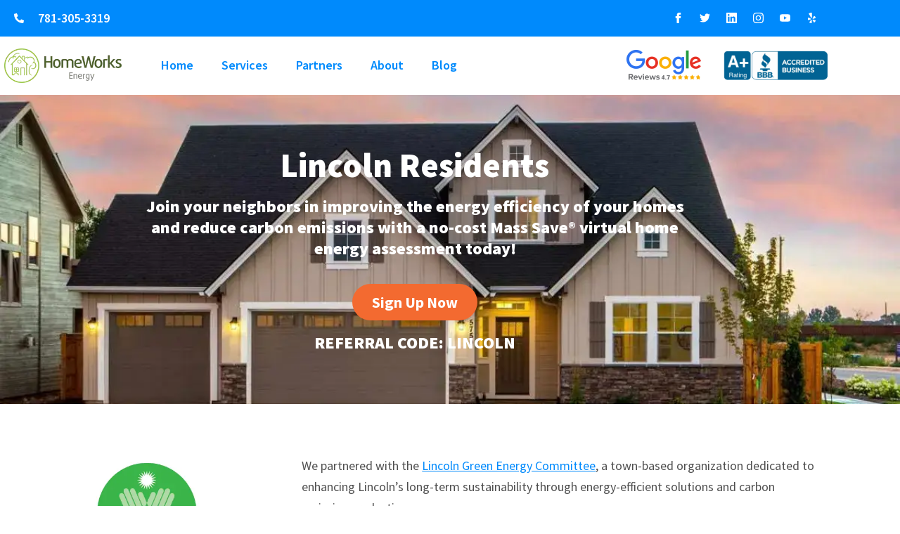

--- FILE ---
content_type: text/html; charset=UTF-8
request_url: https://www.homeworksenergy.com/neighbors/lincoln-green-energy
body_size: 25768
content:
<!doctype html>
<html dir="ltr" lang="en-US" prefix="og: https://ogp.me/ns#">
<head><meta charset="UTF-8"><script>if(navigator.userAgent.match(/MSIE|Internet Explorer/i)||navigator.userAgent.match(/Trident\/7\..*?rv:11/i)){var href=document.location.href;if(!href.match(/[?&]nowprocket/)){if(href.indexOf("?")==-1){if(href.indexOf("#")==-1){document.location.href=href+"?nowprocket=1"}else{document.location.href=href.replace("#","?nowprocket=1#")}}else{if(href.indexOf("#")==-1){document.location.href=href+"&nowprocket=1"}else{document.location.href=href.replace("#","&nowprocket=1#")}}}}</script><script>class RocketLazyLoadScripts{constructor(){this.triggerEvents=["keydown","mousedown","mousemove","touchmove","touchstart","touchend","wheel"],this.userEventHandler=this._triggerListener.bind(this),this.touchStartHandler=this._onTouchStart.bind(this),this.touchMoveHandler=this._onTouchMove.bind(this),this.touchEndHandler=this._onTouchEnd.bind(this),this.clickHandler=this._onClick.bind(this),this.interceptedClicks=[],window.addEventListener("pageshow",e=>{this.persisted=e.persisted}),window.addEventListener("DOMContentLoaded",()=>{this._preconnect3rdParties()}),this.delayedScripts={normal:[],async:[],defer:[]},this.trash=[],this.allJQueries=[]}_addUserInteractionListener(e){if(document.hidden){e._triggerListener();return}this.triggerEvents.forEach(t=>window.addEventListener(t,e.userEventHandler,{passive:!0})),window.addEventListener("touchstart",e.touchStartHandler,{passive:!0}),window.addEventListener("mousedown",e.touchStartHandler),document.addEventListener("visibilitychange",e.userEventHandler)}_removeUserInteractionListener(){this.triggerEvents.forEach(e=>window.removeEventListener(e,this.userEventHandler,{passive:!0})),document.removeEventListener("visibilitychange",this.userEventHandler)}_onTouchStart(e){"HTML"!==e.target.tagName&&(window.addEventListener("touchend",this.touchEndHandler),window.addEventListener("mouseup",this.touchEndHandler),window.addEventListener("touchmove",this.touchMoveHandler,{passive:!0}),window.addEventListener("mousemove",this.touchMoveHandler),e.target.addEventListener("click",this.clickHandler),this._renameDOMAttribute(e.target,"onclick","rocket-onclick"),this._pendingClickStarted())}_onTouchMove(e){window.removeEventListener("touchend",this.touchEndHandler),window.removeEventListener("mouseup",this.touchEndHandler),window.removeEventListener("touchmove",this.touchMoveHandler,{passive:!0}),window.removeEventListener("mousemove",this.touchMoveHandler),e.target.removeEventListener("click",this.clickHandler),this._renameDOMAttribute(e.target,"rocket-onclick","onclick"),this._pendingClickFinished()}_onTouchEnd(e){window.removeEventListener("touchend",this.touchEndHandler),window.removeEventListener("mouseup",this.touchEndHandler),window.removeEventListener("touchmove",this.touchMoveHandler,{passive:!0}),window.removeEventListener("mousemove",this.touchMoveHandler)}_onClick(e){e.target.removeEventListener("click",this.clickHandler),this._renameDOMAttribute(e.target,"rocket-onclick","onclick"),this.interceptedClicks.push(e),e.preventDefault(),e.stopPropagation(),e.stopImmediatePropagation(),this._pendingClickFinished()}_replayClicks(){window.removeEventListener("touchstart",this.touchStartHandler,{passive:!0}),window.removeEventListener("mousedown",this.touchStartHandler),this.interceptedClicks.forEach(e=>{e.target.dispatchEvent(new MouseEvent("click",{view:e.view,bubbles:!0,cancelable:!0}))})}_waitForPendingClicks(){return new Promise(e=>{this._isClickPending?this._pendingClickFinished=e:e()})}_pendingClickStarted(){this._isClickPending=!0}_pendingClickFinished(){this._isClickPending=!1}_renameDOMAttribute(e,t,i){e.hasAttribute&&e.hasAttribute(t)&&(event.target.setAttribute(i,event.target.getAttribute(t)),event.target.removeAttribute(t))}_triggerListener(){this._removeUserInteractionListener(this),"loading"===document.readyState?document.addEventListener("DOMContentLoaded",this._loadEverythingNow.bind(this)):this._loadEverythingNow()}_preconnect3rdParties(){let e=[];document.querySelectorAll("script[type=rocketlazyloadscript]").forEach(t=>{if(t.hasAttribute("src")){let i=new URL(t.src).origin;i!==location.origin&&e.push({src:i,crossOrigin:t.crossOrigin||"module"===t.getAttribute("data-rocket-type")})}}),e=[...new Map(e.map(e=>[JSON.stringify(e),e])).values()],this._batchInjectResourceHints(e,"preconnect")}async _loadEverythingNow(){this.lastBreath=Date.now(),this._delayEventListeners(this),this._delayJQueryReady(this),this._handleDocumentWrite(),this._registerAllDelayedScripts(),this._preloadAllScripts(),await this._loadScriptsFromList(this.delayedScripts.normal),await this._loadScriptsFromList(this.delayedScripts.defer),await this._loadScriptsFromList(this.delayedScripts.async);try{await this._triggerDOMContentLoaded(),await this._triggerWindowLoad()}catch(e){console.error(e)}window.dispatchEvent(new Event("rocket-allScriptsLoaded")),this._waitForPendingClicks().then(()=>{this._replayClicks()}),this._emptyTrash()}_registerAllDelayedScripts(){document.querySelectorAll("script[type=rocketlazyloadscript]").forEach(e=>{e.hasAttribute("data-rocket-src")?e.hasAttribute("async")&&!1!==e.async?this.delayedScripts.async.push(e):e.hasAttribute("defer")&&!1!==e.defer||"module"===e.getAttribute("data-rocket-type")?this.delayedScripts.defer.push(e):this.delayedScripts.normal.push(e):this.delayedScripts.normal.push(e)})}async _transformScript(e){return await this._littleBreath(),new Promise(t=>{function i(){e.setAttribute("data-rocket-status","executed"),t()}function r(){e.setAttribute("data-rocket-status","failed"),t()}try{let n=e.getAttribute("data-rocket-type"),s=e.getAttribute("data-rocket-src");if(n?(e.type=n,e.removeAttribute("data-rocket-type")):e.removeAttribute("type"),e.addEventListener("load",i),e.addEventListener("error",r),s)e.src=s,e.removeAttribute("data-rocket-src");else if(navigator.userAgent.indexOf("Firefox/")>0){var a=document.createElement("script");[...e.attributes].forEach(e=>{"type"!==e.nodeName&&a.setAttribute("data-rocket-type"===e.nodeName?"type":e.nodeName,e.nodeValue)}),a.text=e.text,e.parentNode.replaceChild(a,e),i()}else e.src="data:text/javascript;base64,"+window.btoa(unescape(encodeURIComponent(e.text)))}catch(o){r()}})}async _loadScriptsFromList(e){let t=e.shift();return t&&t.isConnected?(await this._transformScript(t),this._loadScriptsFromList(e)):Promise.resolve()}_preloadAllScripts(){this._batchInjectResourceHints([...this.delayedScripts.normal,...this.delayedScripts.defer,...this.delayedScripts.async],"preload")}_batchInjectResourceHints(e,t){var i=document.createDocumentFragment();e.forEach(e=>{let r=e.getAttribute&&e.getAttribute("data-rocket-src")||e.src;if(r){let n=document.createElement("link");n.href=r,n.rel=t,"preconnect"!==t&&(n.as="script"),e.getAttribute&&"module"===e.getAttribute("data-rocket-type")&&(n.crossOrigin=!0),e.crossOrigin&&(n.crossOrigin=e.crossOrigin),e.integrity&&(n.integrity=e.integrity),i.appendChild(n),this.trash.push(n)}}),document.head.appendChild(i)}_delayEventListeners(e){let t={};function i(e,i){!function e(i){!t[i]&&(t[i]={originalFunctions:{add:i.addEventListener,remove:i.removeEventListener},eventsToRewrite:[]},i.addEventListener=function(){arguments[0]=r(arguments[0]),t[i].originalFunctions.add.apply(i,arguments)},i.removeEventListener=function(){arguments[0]=r(arguments[0]),t[i].originalFunctions.remove.apply(i,arguments)});function r(e){return t[i].eventsToRewrite.indexOf(e)>=0?"rocket-"+e:e}}(e),t[e].eventsToRewrite.push(i)}function r(e,t){let i=e[t];Object.defineProperty(e,t,{get:()=>i||function(){},set(r){e["rocket"+t]=i=r}})}i(document,"DOMContentLoaded"),i(window,"DOMContentLoaded"),i(window,"load"),i(window,"pageshow"),i(document,"readystatechange"),r(document,"onreadystatechange"),r(window,"onload"),r(window,"onpageshow")}_delayJQueryReady(e){let t;function i(i){if(i&&i.fn&&!e.allJQueries.includes(i)){i.fn.ready=i.fn.init.prototype.ready=function(t){return e.domReadyFired?t.bind(document)(i):document.addEventListener("rocket-DOMContentLoaded",()=>t.bind(document)(i)),i([])};let r=i.fn.on;i.fn.on=i.fn.init.prototype.on=function(){if(this[0]===window){function e(e){return e.split(" ").map(e=>"load"===e||0===e.indexOf("load.")?"rocket-jquery-load":e).join(" ")}"string"==typeof arguments[0]||arguments[0]instanceof String?arguments[0]=e(arguments[0]):"object"==typeof arguments[0]&&Object.keys(arguments[0]).forEach(t=>{delete Object.assign(arguments[0],{[e(t)]:arguments[0][t]})[t]})}return r.apply(this,arguments),this},e.allJQueries.push(i)}t=i}i(window.jQuery),Object.defineProperty(window,"jQuery",{get:()=>t,set(e){i(e)}})}async _triggerDOMContentLoaded(){this.domReadyFired=!0,await this._littleBreath(),document.dispatchEvent(new Event("rocket-DOMContentLoaded")),await this._littleBreath(),window.dispatchEvent(new Event("rocket-DOMContentLoaded")),await this._littleBreath(),document.dispatchEvent(new Event("rocket-readystatechange")),await this._littleBreath(),document.rocketonreadystatechange&&document.rocketonreadystatechange()}async _triggerWindowLoad(){await this._littleBreath(),window.dispatchEvent(new Event("rocket-load")),await this._littleBreath(),window.rocketonload&&window.rocketonload(),await this._littleBreath(),this.allJQueries.forEach(e=>e(window).trigger("rocket-jquery-load")),await this._littleBreath();let e=new Event("rocket-pageshow");e.persisted=this.persisted,window.dispatchEvent(e),await this._littleBreath(),window.rocketonpageshow&&window.rocketonpageshow({persisted:this.persisted})}_handleDocumentWrite(){let e=new Map;document.write=document.writeln=function(t){let i=document.currentScript;i||console.error("WPRocket unable to document.write this: "+t);let r=document.createRange(),n=i.parentElement,s=e.get(i);void 0===s&&(s=i.nextSibling,e.set(i,s));let a=document.createDocumentFragment();r.setStart(a,0),a.appendChild(r.createContextualFragment(t)),n.insertBefore(a,s)}}async _littleBreath(){Date.now()-this.lastBreath>45&&(await this._requestAnimFrame(),this.lastBreath=Date.now())}async _requestAnimFrame(){return document.hidden?new Promise(e=>setTimeout(e)):new Promise(e=>requestAnimationFrame(e))}_emptyTrash(){this.trash.forEach(e=>e.remove())}static run(){let e=new RocketLazyLoadScripts;e._addUserInteractionListener(e)}}RocketLazyLoadScripts.run();</script>
	
	
		<meta name="viewport" content="width=device-width, initial-scale=1">
	<link rel="profile" href="http://gmpg.org/xfn/11">
	<title>Lincoln Green Energy | Local HomeWorks Efficiency Partner</title>

		<!-- All in One SEO 4.9.3 - aioseo.com -->
	<meta name="description" content="Lincoln Green Energy Committee and HomeWorks bring no-cost Mass Save® assessments, helping residents save up to 100% on insulation, heating, and cooling." />
	<meta name="robots" content="max-image-preview:large" />
	<meta name="google-site-verification" content="DJlH8OVDjvIW5K9fU8wxIVAtisjYjC23z8QJZCSxqP8" />
	<link rel="canonical" href="https://www.homeworksenergy.com/neighbors/lincoln-green-energy/" />
	<meta name="generator" content="All in One SEO (AIOSEO) 4.9.3" />

		<meta name="google-site-verification" content="TmKOQHjm07dt_2lUeIW1x4h0cY5GzEtY6G4OZpH7XWU" />
		<meta property="og:locale" content="en_US" />
		<meta property="og:site_name" content="HomeWorks Energy - Mass Save Energy Audit" />
		<meta property="og:type" content="article" />
		<meta property="og:title" content="Lincoln Green Energy | Local HomeWorks Efficiency Partner" />
		<meta property="og:description" content="Lincoln Green Energy Committee and HomeWorks bring no-cost Mass Save® assessments, helping residents save up to 100% on insulation, heating, and cooling." />
		<meta property="og:url" content="https://www.homeworksenergy.com/neighbors/lincoln-green-energy/" />
		<meta property="og:image" content="https://www.homeworksenergy.com/wp-content/uploads/2021/02/2021-HWE-Logo-Horizontal-01-e1642189052686.webp" />
		<meta property="og:image:secure_url" content="https://www.homeworksenergy.com/wp-content/uploads/2021/02/2021-HWE-Logo-Horizontal-01-e1642189052686.webp" />
		<meta property="article:published_time" content="2021-03-06T05:12:19+00:00" />
		<meta property="article:modified_time" content="2025-04-14T16:04:19+00:00" />
		<meta name="twitter:card" content="summary_large_image" />
		<meta name="twitter:title" content="Lincoln Green Energy | Local HomeWorks Efficiency Partner" />
		<meta name="twitter:description" content="Lincoln Green Energy Committee and HomeWorks bring no-cost Mass Save® assessments, helping residents save up to 100% on insulation, heating, and cooling." />
		<meta name="twitter:image" content="https://www.homeworksenergy.com/wp-content/uploads/2021/02/2021-HWE-Logo-Horizontal-01-e1642189052686.webp" />
		<script type="application/ld+json" class="aioseo-schema">
			{"@context":"https:\/\/schema.org","@graph":[{"@type":"BreadcrumbList","@id":"https:\/\/www.homeworksenergy.com\/neighbors\/lincoln-green-energy\/#breadcrumblist","itemListElement":[{"@type":"ListItem","@id":"https:\/\/www.homeworksenergy.com#listItem","position":1,"name":"Home","item":"https:\/\/www.homeworksenergy.com","nextItem":{"@type":"ListItem","@id":"https:\/\/www.homeworksenergy.com\/neighbors\/#listItem","name":"Browse Our Neighborhood Energy Partners Across Massachusetts"}},{"@type":"ListItem","@id":"https:\/\/www.homeworksenergy.com\/neighbors\/#listItem","position":2,"name":"Browse Our Neighborhood Energy Partners Across Massachusetts","item":"https:\/\/www.homeworksenergy.com\/neighbors\/","nextItem":{"@type":"ListItem","@id":"https:\/\/www.homeworksenergy.com\/neighbors\/lincoln-green-energy\/#listItem","name":"Lincoln Green Energy Committee for Local Efficiency"},"previousItem":{"@type":"ListItem","@id":"https:\/\/www.homeworksenergy.com#listItem","name":"Home"}},{"@type":"ListItem","@id":"https:\/\/www.homeworksenergy.com\/neighbors\/lincoln-green-energy\/#listItem","position":3,"name":"Lincoln Green Energy Committee for Local Efficiency","previousItem":{"@type":"ListItem","@id":"https:\/\/www.homeworksenergy.com\/neighbors\/#listItem","name":"Browse Our Neighborhood Energy Partners Across Massachusetts"}}]},{"@type":"Organization","@id":"https:\/\/www.homeworksenergy.com\/#organization","name":"HomeWorks Energy","description":"Mass Save Energy Audit","url":"https:\/\/www.homeworksenergy.com\/","logo":{"@type":"ImageObject","url":"https:\/\/www.homeworksenergy.com\/wp-content\/uploads\/2021\/02\/2021-HWE-Logo-Horizontal-01-e1642189052686.webp","@id":"https:\/\/www.homeworksenergy.com\/neighbors\/lincoln-green-energy\/#organizationLogo","width":500,"height":160,"caption":"A line art icon of a house, with a tree standing over it on the right, and a seagull flying above on the left, all contained within an outlined circle. The words HomeWorks Energy read on the right, stacked centered, in dark green and grey type."},"image":{"@id":"https:\/\/www.homeworksenergy.com\/neighbors\/lincoln-green-energy\/#organizationLogo"}},{"@type":"WebPage","@id":"https:\/\/www.homeworksenergy.com\/neighbors\/lincoln-green-energy\/#webpage","url":"https:\/\/www.homeworksenergy.com\/neighbors\/lincoln-green-energy\/","name":"Lincoln Green Energy | Local HomeWorks Efficiency Partner","description":"Lincoln Green Energy Committee and HomeWorks bring no-cost Mass Save\u00ae assessments, helping residents save up to 100% on insulation, heating, and cooling.","inLanguage":"en-US","isPartOf":{"@id":"https:\/\/www.homeworksenergy.com\/#website"},"breadcrumb":{"@id":"https:\/\/www.homeworksenergy.com\/neighbors\/lincoln-green-energy\/#breadcrumblist"},"datePublished":"2021-03-06T05:12:19-04:00","dateModified":"2025-04-14T12:04:19-04:00"},{"@type":"WebSite","@id":"https:\/\/www.homeworksenergy.com\/#website","url":"https:\/\/www.homeworksenergy.com\/","name":"HomeWorks Energy","description":"Mass Save Energy Audit","inLanguage":"en-US","publisher":{"@id":"https:\/\/www.homeworksenergy.com\/#organization"}}]}
		</script>
		<!-- All in One SEO -->


<!-- Google Tag Manager for WordPress by gtm4wp.com -->
<script data-cfasync="false" data-pagespeed-no-defer>
	var gtm4wp_datalayer_name = "dataLayer";
	var dataLayer = dataLayer || [];
</script>
<!-- End Google Tag Manager for WordPress by gtm4wp.com --><link rel='dns-prefetch' href='//fonts.googleapis.com' />

<link rel="alternate" type="application/rss+xml" title="HomeWorks Energy &raquo; Feed" href="https://www.homeworksenergy.com/feed/" />
<link rel="alternate" type="application/rss+xml" title="HomeWorks Energy &raquo; Comments Feed" href="https://www.homeworksenergy.com/comments/feed/" />
<link rel="alternate" title="oEmbed (JSON)" type="application/json+oembed" href="https://www.homeworksenergy.com/wp-json/oembed/1.0/embed?url=https%3A%2F%2Fwww.homeworksenergy.com%2Fneighbors%2Flincoln-green-energy%2F" />
<link rel="alternate" title="oEmbed (XML)" type="text/xml+oembed" href="https://www.homeworksenergy.com/wp-json/oembed/1.0/embed?url=https%3A%2F%2Fwww.homeworksenergy.com%2Fneighbors%2Flincoln-green-energy%2F&#038;format=xml" />
<style id='wp-img-auto-sizes-contain-inline-css'>
img:is([sizes=auto i],[sizes^="auto," i]){contain-intrinsic-size:3000px 1500px}
/*# sourceURL=wp-img-auto-sizes-contain-inline-css */
</style>
<link rel='stylesheet' id='premium-addons-css' href='https://www.homeworksenergy.com/wp-content/plugins/premium-addons-for-elementor/assets/frontend/min-css/premium-addons.min.css?ver=4.11.64' media='all' />
<style id='wp-emoji-styles-inline-css'>

	img.wp-smiley, img.emoji {
		display: inline !important;
		border: none !important;
		box-shadow: none !important;
		height: 1em !important;
		width: 1em !important;
		margin: 0 0.07em !important;
		vertical-align: -0.1em !important;
		background: none !important;
		padding: 0 !important;
	}
/*# sourceURL=wp-emoji-styles-inline-css */
</style>
<link data-minify="1" rel='stylesheet' id='aioseo/css/src/vue/standalone/blocks/table-of-contents/global.scss-css' href='https://www.homeworksenergy.com/wp-content/cache/min/1/wp-content/plugins/all-in-one-seo-pack/dist/Lite/assets/css/table-of-contents/global.e90f6d47.css?ver=1768423962' media='all' />
<style id='global-styles-inline-css'>
:root{--wp--preset--aspect-ratio--square: 1;--wp--preset--aspect-ratio--4-3: 4/3;--wp--preset--aspect-ratio--3-4: 3/4;--wp--preset--aspect-ratio--3-2: 3/2;--wp--preset--aspect-ratio--2-3: 2/3;--wp--preset--aspect-ratio--16-9: 16/9;--wp--preset--aspect-ratio--9-16: 9/16;--wp--preset--color--black: #000000;--wp--preset--color--cyan-bluish-gray: #abb8c3;--wp--preset--color--white: #ffffff;--wp--preset--color--pale-pink: #f78da7;--wp--preset--color--vivid-red: #cf2e2e;--wp--preset--color--luminous-vivid-orange: #ff6900;--wp--preset--color--luminous-vivid-amber: #fcb900;--wp--preset--color--light-green-cyan: #7bdcb5;--wp--preset--color--vivid-green-cyan: #00d084;--wp--preset--color--pale-cyan-blue: #8ed1fc;--wp--preset--color--vivid-cyan-blue: #0693e3;--wp--preset--color--vivid-purple: #9b51e0;--wp--preset--gradient--vivid-cyan-blue-to-vivid-purple: linear-gradient(135deg,rgb(6,147,227) 0%,rgb(155,81,224) 100%);--wp--preset--gradient--light-green-cyan-to-vivid-green-cyan: linear-gradient(135deg,rgb(122,220,180) 0%,rgb(0,208,130) 100%);--wp--preset--gradient--luminous-vivid-amber-to-luminous-vivid-orange: linear-gradient(135deg,rgb(252,185,0) 0%,rgb(255,105,0) 100%);--wp--preset--gradient--luminous-vivid-orange-to-vivid-red: linear-gradient(135deg,rgb(255,105,0) 0%,rgb(207,46,46) 100%);--wp--preset--gradient--very-light-gray-to-cyan-bluish-gray: linear-gradient(135deg,rgb(238,238,238) 0%,rgb(169,184,195) 100%);--wp--preset--gradient--cool-to-warm-spectrum: linear-gradient(135deg,rgb(74,234,220) 0%,rgb(151,120,209) 20%,rgb(207,42,186) 40%,rgb(238,44,130) 60%,rgb(251,105,98) 80%,rgb(254,248,76) 100%);--wp--preset--gradient--blush-light-purple: linear-gradient(135deg,rgb(255,206,236) 0%,rgb(152,150,240) 100%);--wp--preset--gradient--blush-bordeaux: linear-gradient(135deg,rgb(254,205,165) 0%,rgb(254,45,45) 50%,rgb(107,0,62) 100%);--wp--preset--gradient--luminous-dusk: linear-gradient(135deg,rgb(255,203,112) 0%,rgb(199,81,192) 50%,rgb(65,88,208) 100%);--wp--preset--gradient--pale-ocean: linear-gradient(135deg,rgb(255,245,203) 0%,rgb(182,227,212) 50%,rgb(51,167,181) 100%);--wp--preset--gradient--electric-grass: linear-gradient(135deg,rgb(202,248,128) 0%,rgb(113,206,126) 100%);--wp--preset--gradient--midnight: linear-gradient(135deg,rgb(2,3,129) 0%,rgb(40,116,252) 100%);--wp--preset--font-size--small: 13px;--wp--preset--font-size--medium: 20px;--wp--preset--font-size--large: 36px;--wp--preset--font-size--x-large: 42px;--wp--preset--spacing--20: 0.44rem;--wp--preset--spacing--30: 0.67rem;--wp--preset--spacing--40: 1rem;--wp--preset--spacing--50: 1.5rem;--wp--preset--spacing--60: 2.25rem;--wp--preset--spacing--70: 3.38rem;--wp--preset--spacing--80: 5.06rem;--wp--preset--shadow--natural: 6px 6px 9px rgba(0, 0, 0, 0.2);--wp--preset--shadow--deep: 12px 12px 50px rgba(0, 0, 0, 0.4);--wp--preset--shadow--sharp: 6px 6px 0px rgba(0, 0, 0, 0.2);--wp--preset--shadow--outlined: 6px 6px 0px -3px rgb(255, 255, 255), 6px 6px rgb(0, 0, 0);--wp--preset--shadow--crisp: 6px 6px 0px rgb(0, 0, 0);}:root { --wp--style--global--content-size: 800px;--wp--style--global--wide-size: 1200px; }:where(body) { margin: 0; }.wp-site-blocks > .alignleft { float: left; margin-right: 2em; }.wp-site-blocks > .alignright { float: right; margin-left: 2em; }.wp-site-blocks > .aligncenter { justify-content: center; margin-left: auto; margin-right: auto; }:where(.wp-site-blocks) > * { margin-block-start: 24px; margin-block-end: 0; }:where(.wp-site-blocks) > :first-child { margin-block-start: 0; }:where(.wp-site-blocks) > :last-child { margin-block-end: 0; }:root { --wp--style--block-gap: 24px; }:root :where(.is-layout-flow) > :first-child{margin-block-start: 0;}:root :where(.is-layout-flow) > :last-child{margin-block-end: 0;}:root :where(.is-layout-flow) > *{margin-block-start: 24px;margin-block-end: 0;}:root :where(.is-layout-constrained) > :first-child{margin-block-start: 0;}:root :where(.is-layout-constrained) > :last-child{margin-block-end: 0;}:root :where(.is-layout-constrained) > *{margin-block-start: 24px;margin-block-end: 0;}:root :where(.is-layout-flex){gap: 24px;}:root :where(.is-layout-grid){gap: 24px;}.is-layout-flow > .alignleft{float: left;margin-inline-start: 0;margin-inline-end: 2em;}.is-layout-flow > .alignright{float: right;margin-inline-start: 2em;margin-inline-end: 0;}.is-layout-flow > .aligncenter{margin-left: auto !important;margin-right: auto !important;}.is-layout-constrained > .alignleft{float: left;margin-inline-start: 0;margin-inline-end: 2em;}.is-layout-constrained > .alignright{float: right;margin-inline-start: 2em;margin-inline-end: 0;}.is-layout-constrained > .aligncenter{margin-left: auto !important;margin-right: auto !important;}.is-layout-constrained > :where(:not(.alignleft):not(.alignright):not(.alignfull)){max-width: var(--wp--style--global--content-size);margin-left: auto !important;margin-right: auto !important;}.is-layout-constrained > .alignwide{max-width: var(--wp--style--global--wide-size);}body .is-layout-flex{display: flex;}.is-layout-flex{flex-wrap: wrap;align-items: center;}.is-layout-flex > :is(*, div){margin: 0;}body .is-layout-grid{display: grid;}.is-layout-grid > :is(*, div){margin: 0;}body{padding-top: 0px;padding-right: 0px;padding-bottom: 0px;padding-left: 0px;}a:where(:not(.wp-element-button)){text-decoration: underline;}:root :where(.wp-element-button, .wp-block-button__link){background-color: #32373c;border-width: 0;color: #fff;font-family: inherit;font-size: inherit;font-style: inherit;font-weight: inherit;letter-spacing: inherit;line-height: inherit;padding-top: calc(0.667em + 2px);padding-right: calc(1.333em + 2px);padding-bottom: calc(0.667em + 2px);padding-left: calc(1.333em + 2px);text-decoration: none;text-transform: inherit;}.has-black-color{color: var(--wp--preset--color--black) !important;}.has-cyan-bluish-gray-color{color: var(--wp--preset--color--cyan-bluish-gray) !important;}.has-white-color{color: var(--wp--preset--color--white) !important;}.has-pale-pink-color{color: var(--wp--preset--color--pale-pink) !important;}.has-vivid-red-color{color: var(--wp--preset--color--vivid-red) !important;}.has-luminous-vivid-orange-color{color: var(--wp--preset--color--luminous-vivid-orange) !important;}.has-luminous-vivid-amber-color{color: var(--wp--preset--color--luminous-vivid-amber) !important;}.has-light-green-cyan-color{color: var(--wp--preset--color--light-green-cyan) !important;}.has-vivid-green-cyan-color{color: var(--wp--preset--color--vivid-green-cyan) !important;}.has-pale-cyan-blue-color{color: var(--wp--preset--color--pale-cyan-blue) !important;}.has-vivid-cyan-blue-color{color: var(--wp--preset--color--vivid-cyan-blue) !important;}.has-vivid-purple-color{color: var(--wp--preset--color--vivid-purple) !important;}.has-black-background-color{background-color: var(--wp--preset--color--black) !important;}.has-cyan-bluish-gray-background-color{background-color: var(--wp--preset--color--cyan-bluish-gray) !important;}.has-white-background-color{background-color: var(--wp--preset--color--white) !important;}.has-pale-pink-background-color{background-color: var(--wp--preset--color--pale-pink) !important;}.has-vivid-red-background-color{background-color: var(--wp--preset--color--vivid-red) !important;}.has-luminous-vivid-orange-background-color{background-color: var(--wp--preset--color--luminous-vivid-orange) !important;}.has-luminous-vivid-amber-background-color{background-color: var(--wp--preset--color--luminous-vivid-amber) !important;}.has-light-green-cyan-background-color{background-color: var(--wp--preset--color--light-green-cyan) !important;}.has-vivid-green-cyan-background-color{background-color: var(--wp--preset--color--vivid-green-cyan) !important;}.has-pale-cyan-blue-background-color{background-color: var(--wp--preset--color--pale-cyan-blue) !important;}.has-vivid-cyan-blue-background-color{background-color: var(--wp--preset--color--vivid-cyan-blue) !important;}.has-vivid-purple-background-color{background-color: var(--wp--preset--color--vivid-purple) !important;}.has-black-border-color{border-color: var(--wp--preset--color--black) !important;}.has-cyan-bluish-gray-border-color{border-color: var(--wp--preset--color--cyan-bluish-gray) !important;}.has-white-border-color{border-color: var(--wp--preset--color--white) !important;}.has-pale-pink-border-color{border-color: var(--wp--preset--color--pale-pink) !important;}.has-vivid-red-border-color{border-color: var(--wp--preset--color--vivid-red) !important;}.has-luminous-vivid-orange-border-color{border-color: var(--wp--preset--color--luminous-vivid-orange) !important;}.has-luminous-vivid-amber-border-color{border-color: var(--wp--preset--color--luminous-vivid-amber) !important;}.has-light-green-cyan-border-color{border-color: var(--wp--preset--color--light-green-cyan) !important;}.has-vivid-green-cyan-border-color{border-color: var(--wp--preset--color--vivid-green-cyan) !important;}.has-pale-cyan-blue-border-color{border-color: var(--wp--preset--color--pale-cyan-blue) !important;}.has-vivid-cyan-blue-border-color{border-color: var(--wp--preset--color--vivid-cyan-blue) !important;}.has-vivid-purple-border-color{border-color: var(--wp--preset--color--vivid-purple) !important;}.has-vivid-cyan-blue-to-vivid-purple-gradient-background{background: var(--wp--preset--gradient--vivid-cyan-blue-to-vivid-purple) !important;}.has-light-green-cyan-to-vivid-green-cyan-gradient-background{background: var(--wp--preset--gradient--light-green-cyan-to-vivid-green-cyan) !important;}.has-luminous-vivid-amber-to-luminous-vivid-orange-gradient-background{background: var(--wp--preset--gradient--luminous-vivid-amber-to-luminous-vivid-orange) !important;}.has-luminous-vivid-orange-to-vivid-red-gradient-background{background: var(--wp--preset--gradient--luminous-vivid-orange-to-vivid-red) !important;}.has-very-light-gray-to-cyan-bluish-gray-gradient-background{background: var(--wp--preset--gradient--very-light-gray-to-cyan-bluish-gray) !important;}.has-cool-to-warm-spectrum-gradient-background{background: var(--wp--preset--gradient--cool-to-warm-spectrum) !important;}.has-blush-light-purple-gradient-background{background: var(--wp--preset--gradient--blush-light-purple) !important;}.has-blush-bordeaux-gradient-background{background: var(--wp--preset--gradient--blush-bordeaux) !important;}.has-luminous-dusk-gradient-background{background: var(--wp--preset--gradient--luminous-dusk) !important;}.has-pale-ocean-gradient-background{background: var(--wp--preset--gradient--pale-ocean) !important;}.has-electric-grass-gradient-background{background: var(--wp--preset--gradient--electric-grass) !important;}.has-midnight-gradient-background{background: var(--wp--preset--gradient--midnight) !important;}.has-small-font-size{font-size: var(--wp--preset--font-size--small) !important;}.has-medium-font-size{font-size: var(--wp--preset--font-size--medium) !important;}.has-large-font-size{font-size: var(--wp--preset--font-size--large) !important;}.has-x-large-font-size{font-size: var(--wp--preset--font-size--x-large) !important;}
:root :where(.wp-block-pullquote){font-size: 1.5em;line-height: 1.6;}
/*# sourceURL=global-styles-inline-css */
</style>
<link data-minify="1" rel='stylesheet' id='if-menu-site-css-css' href='https://www.homeworksenergy.com/wp-content/cache/min/1/wp-content/plugins/if-menu/assets/if-menu-site.css?ver=1768423962' media='all' />
<link data-minify="1" rel='stylesheet' id='hello-elementor-css' href='https://www.homeworksenergy.com/wp-content/cache/min/1/wp-content/themes/hello-elementor/assets/css/reset.css?ver=1768423962' media='all' />
<link data-minify="1" rel='stylesheet' id='hello-elementor-theme-style-css' href='https://www.homeworksenergy.com/wp-content/cache/min/1/wp-content/themes/hello-elementor/assets/css/theme.css?ver=1768423962' media='all' />
<link data-minify="1" rel='stylesheet' id='hello-elementor-header-footer-css' href='https://www.homeworksenergy.com/wp-content/cache/min/1/wp-content/themes/hello-elementor/assets/css/header-footer.css?ver=1768423962' media='all' />
<link rel='stylesheet' id='elementor-frontend-css' href='https://www.homeworksenergy.com/wp-content/plugins/elementor/assets/css/frontend.min.css?ver=3.34.1' media='all' />
<link rel='stylesheet' id='widget-icon-list-css' href='https://www.homeworksenergy.com/wp-content/plugins/elementor/assets/css/widget-icon-list.min.css?ver=3.34.1' media='all' />
<link rel='stylesheet' id='widget-social-icons-css' href='https://www.homeworksenergy.com/wp-content/plugins/elementor/assets/css/widget-social-icons.min.css?ver=3.34.1' media='all' />
<link rel='stylesheet' id='e-apple-webkit-css' href='https://www.homeworksenergy.com/wp-content/plugins/elementor/assets/css/conditionals/apple-webkit.min.css?ver=3.34.1' media='all' />
<link rel='stylesheet' id='widget-image-css' href='https://www.homeworksenergy.com/wp-content/plugins/elementor/assets/css/widget-image.min.css?ver=3.34.1' media='all' />
<link rel='stylesheet' id='widget-nav-menu-css' href='https://www.homeworksenergy.com/wp-content/plugins/elementor-pro/assets/css/widget-nav-menu.min.css?ver=3.34.0' media='all' />
<link rel='stylesheet' id='e-sticky-css' href='https://www.homeworksenergy.com/wp-content/plugins/elementor-pro/assets/css/modules/sticky.min.css?ver=3.34.0' media='all' />
<link rel='stylesheet' id='widget-heading-css' href='https://www.homeworksenergy.com/wp-content/plugins/elementor/assets/css/widget-heading.min.css?ver=3.34.1' media='all' />
<link rel='stylesheet' id='e-animation-slideInLeft-css' href='https://www.homeworksenergy.com/wp-content/plugins/elementor/assets/lib/animations/styles/slideInLeft.min.css?ver=3.34.1' media='all' />
<link rel='stylesheet' id='e-popup-css' href='https://www.homeworksenergy.com/wp-content/plugins/elementor-pro/assets/css/conditionals/popup.min.css?ver=3.34.0' media='all' />
<link rel='stylesheet' id='elementor-post-7-css' href='https://www.homeworksenergy.com/wp-content/uploads/elementor/css/post-7.css?ver=1768423957' media='all' />
<link rel='stylesheet' id='widget-divider-css' href='https://www.homeworksenergy.com/wp-content/plugins/elementor/assets/css/widget-divider.min.css?ver=3.34.1' media='all' />
<link rel='stylesheet' id='elementor-post-2070-css' href='https://www.homeworksenergy.com/wp-content/uploads/elementor/css/post-2070.css?ver=1768425001' media='all' />
<link rel='stylesheet' id='elementor-post-14-css' href='https://www.homeworksenergy.com/wp-content/uploads/elementor/css/post-14.css?ver=1768427914' media='all' />
<link rel='stylesheet' id='elementor-post-20-css' href='https://www.homeworksenergy.com/wp-content/uploads/elementor/css/post-20.css?ver=1768423958' media='all' />
<link rel='stylesheet' id='elementor-post-34355-css' href='https://www.homeworksenergy.com/wp-content/uploads/elementor/css/post-34355.css?ver=1768423958' media='all' />
<link data-minify="1" rel='stylesheet' id='hello-elementor-child-style-css' href='https://www.homeworksenergy.com/wp-content/cache/min/1/wp-content/themes/hello-theme-child-master/style.css?ver=1768423962' media='all' />
<link data-minify="1" rel='stylesheet' id='ecs-styles-css' href='https://www.homeworksenergy.com/wp-content/cache/min/1/wp-content/plugins/ele-custom-skin/assets/css/ecs-style.css?ver=1768423962' media='all' />
<link rel='stylesheet' id='elementor-post-3209-css' href='https://www.homeworksenergy.com/wp-content/uploads/elementor/css/post-3209.css?ver=1618814898' media='all' />
<link rel='stylesheet' id='elementor-post-3262-css' href='https://www.homeworksenergy.com/wp-content/uploads/elementor/css/post-3262.css?ver=1618814587' media='all' />
<link rel='stylesheet' id='elementor-post-3277-css' href='https://www.homeworksenergy.com/wp-content/uploads/elementor/css/post-3277.css?ver=1618900452' media='all' />
<link data-minify="1" rel='stylesheet' id='elementor-gf-local-sourcesanspro-css' href='https://www.homeworksenergy.com/wp-content/cache/min/1/wp-content/uploads/elementor/google-fonts/css/sourcesanspro.css?ver=1768423962' media='all' />
<link data-minify="1" rel='stylesheet' id='elementor-gf-local-poppins-css' href='https://www.homeworksenergy.com/wp-content/cache/min/1/wp-content/uploads/elementor/google-fonts/css/poppins.css?ver=1768423962' media='all' />
<script type="rocketlazyloadscript" data-rocket-src="https://www.homeworksenergy.com/wp-includes/js/jquery/jquery.min.js?ver=3.7.1" id="jquery-core-js" defer></script>
<script type="rocketlazyloadscript" data-rocket-src="https://www.homeworksenergy.com/wp-includes/js/jquery/jquery-migrate.min.js?ver=3.4.1" id="jquery-migrate-js" defer></script>
<script id="ecs_ajax_load-js-extra">
var ecs_ajax_params = {"ajaxurl":"https://www.homeworksenergy.com/wp-admin/admin-ajax.php","posts":"{\"page\":0,\"pagename\":\"lincoln-green-energy\",\"error\":\"\",\"m\":\"\",\"p\":0,\"post_parent\":\"\",\"subpost\":\"\",\"subpost_id\":\"\",\"attachment\":\"\",\"attachment_id\":0,\"name\":\"lincoln-green-energy\",\"page_id\":0,\"second\":\"\",\"minute\":\"\",\"hour\":\"\",\"day\":0,\"monthnum\":0,\"year\":0,\"w\":0,\"category_name\":\"\",\"tag\":\"\",\"cat\":\"\",\"tag_id\":\"\",\"author\":\"\",\"author_name\":\"\",\"feed\":\"\",\"tb\":\"\",\"paged\":0,\"meta_key\":\"\",\"meta_value\":\"\",\"preview\":\"\",\"s\":\"\",\"sentence\":\"\",\"title\":\"\",\"fields\":\"all\",\"menu_order\":\"\",\"embed\":\"\",\"category__in\":[],\"category__not_in\":[],\"category__and\":[],\"post__in\":[],\"post__not_in\":[],\"post_name__in\":[],\"tag__in\":[],\"tag__not_in\":[],\"tag__and\":[],\"tag_slug__in\":[],\"tag_slug__and\":[],\"post_parent__in\":[],\"post_parent__not_in\":[],\"author__in\":[],\"author__not_in\":[],\"search_columns\":[],\"ignore_sticky_posts\":false,\"suppress_filters\":false,\"cache_results\":true,\"update_post_term_cache\":true,\"update_menu_item_cache\":false,\"lazy_load_term_meta\":true,\"update_post_meta_cache\":true,\"post_type\":\"\",\"posts_per_page\":10,\"nopaging\":false,\"comments_per_page\":\"50\",\"no_found_rows\":false,\"order\":\"DESC\"}"};
//# sourceURL=ecs_ajax_load-js-extra
</script>
<script type="rocketlazyloadscript" data-rocket-src="https://www.homeworksenergy.com/wp-content/plugins/ele-custom-skin/assets/js/ecs_ajax_pagination.js?ver=3.1.9" id="ecs_ajax_load-js" defer></script>
<script type="rocketlazyloadscript" data-rocket-src="https://www.homeworksenergy.com/wp-content/plugins/ele-custom-skin/assets/js/ecs.js?ver=3.1.9" id="ecs-script-js" defer></script>
<link rel="https://api.w.org/" href="https://www.homeworksenergy.com/wp-json/" /><link rel="alternate" title="JSON" type="application/json" href="https://www.homeworksenergy.com/wp-json/wp/v2/pages/2070" /><link rel="EditURI" type="application/rsd+xml" title="RSD" href="https://www.homeworksenergy.com/xmlrpc.php?rsd" />
<meta name="generator" content="WordPress 6.9" />
<link rel='shortlink' href='https://www.homeworksenergy.com/?p=2070' />

<!-- Google Tag Manager for WordPress by gtm4wp.com -->
<!-- GTM Container placement set to manual -->
<script data-cfasync="false" data-pagespeed-no-defer>
	var dataLayer_content = {"pagePostType":"page","pagePostType2":"single-page"};
	dataLayer.push( dataLayer_content );
</script>
<script type="rocketlazyloadscript" data-cfasync="false" data-pagespeed-no-defer>
(function(w,d,s,l,i){w[l]=w[l]||[];w[l].push({'gtm.start':
new Date().getTime(),event:'gtm.js'});var f=d.getElementsByTagName(s)[0],
j=d.createElement(s),dl=l!='dataLayer'?'&l='+l:'';j.async=true;j.src=
'//www.googletagmanager.com/gtm.js?id='+i+dl;f.parentNode.insertBefore(j,f);
})(window,document,'script','dataLayer','GTM-KFH2H2R');
</script>
<!-- End Google Tag Manager for WordPress by gtm4wp.com --><meta name="generator" content="Elementor 3.34.1; features: e_font_icon_svg, additional_custom_breakpoints; settings: css_print_method-external, google_font-enabled, font_display-auto">
<meta name="viewport" content="width=device-width, initial-scale=1, minimum-scale=1">

<!-- Meta Pixel Code -->
<script type="rocketlazyloadscript" data-rocket-type='text/javascript'>
!function(f,b,e,v,n,t,s){if(f.fbq)return;n=f.fbq=function(){n.callMethod?
n.callMethod.apply(n,arguments):n.queue.push(arguments)};if(!f._fbq)f._fbq=n;
n.push=n;n.loaded=!0;n.version='2.0';n.queue=[];t=b.createElement(e);t.async=!0;
t.src=v;s=b.getElementsByTagName(e)[0];s.parentNode.insertBefore(t,s)}(window,
document,'script','https://connect.facebook.net/en_US/fbevents.js?v=next');
</script>
<!-- End Meta Pixel Code -->

      <script type="rocketlazyloadscript" data-rocket-type='text/javascript'>
        var url = window.location.origin + '?ob=open-bridge';
        fbq('set', 'openbridge', '442181259557927', url);
      </script>
    <script type="rocketlazyloadscript" data-rocket-type='text/javascript'>fbq('init', '442181259557927', {}, {
    "agent": "wordpress-6.9-3.0.16"
})</script><script type="rocketlazyloadscript" data-rocket-type='text/javascript'>
    fbq('track', 'PageView', []);
  </script>
<!-- Meta Pixel Code -->
<noscript>
<img height="1" width="1" style="display:none" alt="fbpx"
src="https://www.facebook.com/tr?id=442181259557927&ev=PageView&noscript=1" />
</noscript>
<!-- End Meta Pixel Code -->
			<style>
				.e-con.e-parent:nth-of-type(n+4):not(.e-lazyloaded):not(.e-no-lazyload),
				.e-con.e-parent:nth-of-type(n+4):not(.e-lazyloaded):not(.e-no-lazyload) * {
					background-image: none !important;
				}
				@media screen and (max-height: 1024px) {
					.e-con.e-parent:nth-of-type(n+3):not(.e-lazyloaded):not(.e-no-lazyload),
					.e-con.e-parent:nth-of-type(n+3):not(.e-lazyloaded):not(.e-no-lazyload) * {
						background-image: none !important;
					}
				}
				@media screen and (max-height: 640px) {
					.e-con.e-parent:nth-of-type(n+2):not(.e-lazyloaded):not(.e-no-lazyload),
					.e-con.e-parent:nth-of-type(n+2):not(.e-lazyloaded):not(.e-no-lazyload) * {
						background-image: none !important;
					}
				}
			</style>
			<link rel="icon" href="https://www.homeworksenergy.com/wp-content/uploads/2021/02/Favicon-150x150.webp" sizes="32x32" />
<link rel="icon" href="https://www.homeworksenergy.com/wp-content/uploads/2021/02/Favicon.webp" sizes="192x192" />
<link rel="apple-touch-icon" href="https://www.homeworksenergy.com/wp-content/uploads/2021/02/Favicon.webp" />
<meta name="msapplication-TileImage" content="https://www.homeworksenergy.com/wp-content/uploads/2021/02/Favicon.webp" />
<noscript><style id="rocket-lazyload-nojs-css">.rll-youtube-player, [data-lazy-src]{display:none !important;}</style></noscript>	<link rel="preload" href="/wp-content/plugins/elementor/assets/lib/font-awesome/webfonts/fa-solid-900.woff2" as="font" type="font/woff2" crossorigin>
<!--
	Start of Floodlight Tag: Please do not remove
	Activity name of this tag: Homeworks - RTG 
	Creation Date: 05/01/2024
-->
<script type="rocketlazyloadscript" data-rocket-type="text/javascript">
	var axel = Math.random() + "";
	var a = axel * 10000000000000;
	document.write('<iframe src="https://13864012.fls.doubleclick.net/activityi;src=13864012;type=invmedia;cat=homew0;dc_lat=;dc_rdid=;tag_for_child_directed_treatment=;tfua=;npa=;gdpr=${GDPR};gdpr_consent=${GDPR_CONSENT_755};ord=' + a + '?" width="1" height="1" frameborder="0" style="display:none"></iframe>');
</script>
<noscript>
	<iframe src="https://13864012.fls.doubleclick.net/activityi;src=13864012;type=invmedia;cat=homew0;dc_lat=;dc_rdid=;tag_for_child_directed_treatment=;tfua=;npa=;gdpr=${GDPR};gdpr_consent=${GDPR_CONSENT_755};ord=1?" width="1" height="1" frameborder="0" style="display:none"></iframe>
</noscript>
<!-- End of Floodlight Tag: Please do not remove -->

</head>
<body class="wp-singular page-template-default page page-id-2070 page-child parent-pageid-1170 wp-custom-logo wp-embed-responsive wp-theme-hello-elementor wp-child-theme-hello-theme-child-master eio-default hello-elementor-default elementor-default elementor-kit-7 elementor-page elementor-page-2070">

<!-- GTM Container placement set to manual -->
<!-- Google Tag Manager (noscript) -->
				<noscript><iframe src="https://www.googletagmanager.com/ns.html?id=GTM-KFH2H2R" height="0" width="0" style="display:none;visibility:hidden" aria-hidden="true"></iframe></noscript>
<!-- End Google Tag Manager (noscript) -->	

<!-- GTM Container placement set to manual -->
<!-- Google Tag Manager (noscript) -->		<header data-elementor-type="header" data-elementor-id="14" class="elementor elementor-14 elementor-location-header" data-elementor-post-type="elementor_library">
					<section class="elementor-section elementor-top-section elementor-element elementor-element-34cc28dc elementor-section-height-min-height elementor-section-content-middle elementor-section-boxed elementor-section-height-default elementor-section-items-middle" data-id="34cc28dc" data-element_type="section" data-settings="{&quot;background_background&quot;:&quot;classic&quot;}">
						<div class="elementor-container elementor-column-gap-default">
					<div class="elementor-column elementor-col-50 elementor-top-column elementor-element elementor-element-2a5e5bd7" data-id="2a5e5bd7" data-element_type="column">
			<div class="elementor-widget-wrap elementor-element-populated">
						<div class="elementor-element elementor-element-6dd257b1 elementor-mobile-align-center top-number-bg elementor-list-item-link-full_width elementor-widget elementor-widget-icon-list" data-id="6dd257b1" data-element_type="widget" data-widget_type="icon-list.default">
				<div class="elementor-widget-container">
							<ul class="elementor-icon-list-items">
							<li class="elementor-icon-list-item">
											<a href="tel:781-305-3319">

												<span class="elementor-icon-list-icon">
							<svg aria-hidden="true" class="e-font-icon-svg e-fas-phone-alt" viewBox="0 0 512 512" xmlns="http://www.w3.org/2000/svg"><path d="M497.39 361.8l-112-48a24 24 0 0 0-28 6.9l-49.6 60.6A370.66 370.66 0 0 1 130.6 204.11l60.6-49.6a23.94 23.94 0 0 0 6.9-28l-48-112A24.16 24.16 0 0 0 122.6.61l-104 24A24 24 0 0 0 0 48c0 256.5 207.9 464 464 464a24 24 0 0 0 23.4-18.6l24-104a24.29 24.29 0 0 0-14.01-27.6z"></path></svg>						</span>
										<span class="elementor-icon-list-text">781-305-3319</span>
											</a>
									</li>
						</ul>
						</div>
				</div>
					</div>
		</div>
				<div class="elementor-column elementor-col-50 elementor-top-column elementor-element elementor-element-33d13d97" data-id="33d13d97" data-element_type="column">
			<div class="elementor-widget-wrap elementor-element-populated">
						<div class="elementor-element elementor-element-75d005f7 e-grid-align-right e-grid-align-mobile-center elementor-hidden-phone elementor-shape-rounded elementor-grid-0 elementor-widget elementor-widget-social-icons" data-id="75d005f7" data-element_type="widget" data-widget_type="social-icons.default">
				<div class="elementor-widget-container">
							<div class="elementor-social-icons-wrapper elementor-grid" role="list">
							<span class="elementor-grid-item" role="listitem">
					<a class="elementor-icon elementor-social-icon elementor-social-icon- elementor-repeater-item-a9d17c5" href="https://www.facebook.com/HomeWorksEnergyInc/" target="_blank">
						<span class="elementor-screen-only"></span>
						<svg xmlns="http://www.w3.org/2000/svg" xmlns:v="https://vecta.io/nano" viewBox="0 0 310 310"><path d="M81.703 165.106h33.981V305a5 5 0 0 0 5 5H178.3a5 5 0 0 0 5-5V165.765h39.064a5 5 0 0 0 4.967-4.429l5.933-51.502a5 5 0 0 0-4.966-5.572h-44.996V71.978c0-9.732 5.24-14.667 15.576-14.667h29.42a5 5 0 0 0 5-5V5.037a5 5 0 0 0-5-5h-40.545c-.286-.014-.921-.037-1.857-.037-7.035 0-31.488 1.381-50.804 19.151-21.402 19.692-18.427 43.27-17.716 47.358v37.752H81.703a5 5 0 0 0-5 5v50.844a5 5 0 0 0 5 5.001z"></path></svg>					</a>
				</span>
							<span class="elementor-grid-item" role="listitem">
					<a class="elementor-icon elementor-social-icon elementor-social-icon- elementor-repeater-item-72bc942" href="https://twitter.com/homeworksenergy" target="_blank">
						<span class="elementor-screen-only"></span>
						<svg xmlns="http://www.w3.org/2000/svg" viewBox="0 0 24 24"><title>Twitter</title><path d="M23.953 4.57a10 10 0 01-2.825.775 4.958 4.958 0 002.163-2.723c-.951.555-2.005.959-3.127 1.184a4.92 4.92 0 00-8.384 4.482C7.69 8.095 4.067 6.13 1.64 3.162a4.822 4.822 0 00-.666 2.475c0 1.71.87 3.213 2.188 4.096a4.904 4.904 0 01-2.228-.616v.06a4.923 4.923 0 003.946 4.827 4.996 4.996 0 01-2.212.085 4.936 4.936 0 004.604 3.417 9.867 9.867 0 01-6.102 2.105c-.39 0-.779-.023-1.17-.067a13.995 13.995 0 007.557 2.209c9.053 0 13.998-7.496 13.998-13.985 0-.21 0-.42-.015-.63A9.935 9.935 0 0024 4.59z"></path></svg>					</a>
				</span>
							<span class="elementor-grid-item" role="listitem">
					<a class="elementor-icon elementor-social-icon elementor-social-icon- elementor-repeater-item-96bd910" href="https://www.linkedin.com/company/home-works-energy" target="_blank">
						<span class="elementor-screen-only"></span>
						<svg xmlns="http://www.w3.org/2000/svg" viewBox="0 0 24 24"><title>LinkedIn</title><path d="M20.447 20.452h-3.554v-5.569c0-1.328-.027-3.037-1.852-3.037-1.853 0-2.136 1.445-2.136 2.939v5.667H9.351V9h3.414v1.561h.046c.477-.9 1.637-1.85 3.37-1.85 3.601 0 4.267 2.37 4.267 5.455v6.286zM5.337 7.433c-1.144 0-2.063-.926-2.063-2.065 0-1.138.92-2.063 2.063-2.063 1.14 0 2.064.925 2.064 2.063 0 1.139-.925 2.065-2.064 2.065zm1.782 13.019H3.555V9h3.564v11.452zM22.225 0H1.771C.792 0 0 .774 0 1.729v20.542C0 23.227.792 24 1.771 24h20.451C23.2 24 24 23.227 24 22.271V1.729C24 .774 23.2 0 22.222 0h.003z"></path></svg>					</a>
				</span>
							<span class="elementor-grid-item" role="listitem">
					<a class="elementor-icon elementor-social-icon elementor-social-icon- elementor-repeater-item-7c2bcc0" href="https://www.instagram.com/homeworksenergyinc/" target="_blank">
						<span class="elementor-screen-only"></span>
						<svg xmlns="http://www.w3.org/2000/svg" viewBox="0 0 24 24"><title>Instagram</title><path d="M12 0C8.74 0 8.333.015 7.053.072 5.775.132 4.905.333 4.14.63c-.789.306-1.459.717-2.126 1.384S.935 3.35.63 4.14C.333 4.905.131 5.775.072 7.053.012 8.333 0 8.74 0 12s.015 3.667.072 4.947c.06 1.277.261 2.148.558 2.913.306.788.717 1.459 1.384 2.126.667.666 1.336 1.079 2.126 1.384.766.296 1.636.499 2.913.558C8.333 23.988 8.74 24 12 24s3.667-.015 4.947-.072c1.277-.06 2.148-.262 2.913-.558.788-.306 1.459-.718 2.126-1.384.666-.667 1.079-1.335 1.384-2.126.296-.765.499-1.636.558-2.913.06-1.28.072-1.687.072-4.947s-.015-3.667-.072-4.947c-.06-1.277-.262-2.149-.558-2.913-.306-.789-.718-1.459-1.384-2.126C21.319 1.347 20.651.935 19.86.63c-.765-.297-1.636-.499-2.913-.558C15.667.012 15.26 0 12 0zm0 2.16c3.203 0 3.585.016 4.85.071 1.17.055 1.805.249 2.227.415.562.217.96.477 1.382.896.419.42.679.819.896 1.381.164.422.36 1.057.413 2.227.057 1.266.07 1.646.07 4.85s-.015 3.585-.074 4.85c-.061 1.17-.256 1.805-.421 2.227-.224.562-.479.96-.899 1.382-.419.419-.824.679-1.38.896-.42.164-1.065.36-2.235.413-1.274.057-1.649.07-4.859.07-3.211 0-3.586-.015-4.859-.074-1.171-.061-1.816-.256-2.236-.421-.569-.224-.96-.479-1.379-.899-.421-.419-.69-.824-.9-1.38-.165-.42-.359-1.065-.42-2.235-.045-1.26-.061-1.649-.061-4.844 0-3.196.016-3.586.061-4.861.061-1.17.255-1.814.42-2.234.21-.57.479-.96.9-1.381.419-.419.81-.689 1.379-.898.42-.166 1.051-.361 2.221-.421 1.275-.045 1.65-.06 4.859-.06l.045.03zm0 3.678c-3.405 0-6.162 2.76-6.162 6.162 0 3.405 2.76 6.162 6.162 6.162 3.405 0 6.162-2.76 6.162-6.162 0-3.405-2.76-6.162-6.162-6.162zM12 16c-2.21 0-4-1.79-4-4s1.79-4 4-4 4 1.79 4 4-1.79 4-4 4zm7.846-10.405c0 .795-.646 1.44-1.44 1.44-.795 0-1.44-.646-1.44-1.44 0-.794.646-1.439 1.44-1.439.793-.001 1.44.645 1.44 1.439z"></path></svg>					</a>
				</span>
							<span class="elementor-grid-item" role="listitem">
					<a class="elementor-icon elementor-social-icon elementor-social-icon- elementor-repeater-item-4b27cd1" href="https://www.youtube.com/channel/UCo3bB54g2kka672FXLvHNkg" target="_blank">
						<span class="elementor-screen-only"></span>
						<svg xmlns="http://www.w3.org/2000/svg" viewBox="0 0 24 24"><title>YouTube</title><path d="M23.498 6.186a3.016 3.016 0 0 0-2.122-2.136C19.505 3.545 12 3.545 12 3.545s-7.505 0-9.377.505A3.017 3.017 0 0 0 .502 6.186C0 8.07 0 12 0 12s0 3.93.502 5.814a3.016 3.016 0 0 0 2.122 2.136c1.871.505 9.376.505 9.376.505s7.505 0 9.377-.505a3.015 3.015 0 0 0 2.122-2.136C24 15.93 24 12 24 12s0-3.93-.502-5.814zM9.545 15.568V8.432L15.818 12l-6.273 3.568z"></path></svg>					</a>
				</span>
							<span class="elementor-grid-item" role="listitem">
					<a class="elementor-icon elementor-social-icon elementor-social-icon- elementor-repeater-item-9120411" href="https://www.yelp.com/biz/homeworks-energy-medford" target="_blank">
						<span class="elementor-screen-only"></span>
						<svg xmlns="http://www.w3.org/2000/svg" viewBox="0 0 24 24"><title>Yelp</title><path d="M20.16 12.594l-4.995 1.433c-.96.276-1.74-.8-1.176-1.63l2.905-4.308a1.072 1.072 0 0 1 1.596-.206 9.194 9.194 0 0 1 2.364 3.252 1.073 1.073 0 0 1-.686 1.459zm-5.025 3.152l4.942 1.606a1.072 1.072 0 0 1 .636 1.48 9.316 9.316 0 0 1-2.47 3.169 1.073 1.073 0 0 1-1.592-.26l-2.76-4.409c-.528-.847.288-1.894 1.236-1.584zm-4.796-4.368L5.454 2.916a1.072 1.072 0 0 1 .466-1.5A14.973 14.973 0 0 1 11.184.003a1.07 1.07 0 0 1 1.153 1.068v9.768c0 1.096-1.45 1.483-1.998.535zm-.857 4.17L4.44 16.806a1.073 1.073 0 0 1-1.324-.92 9.218 9.218 0 0 1 .43-3.997 1.07 1.07 0 0 1 1.485-.62l4.668 2.279c.9.438.763 1.76-.207 2zm.886 1.477c.669-.744 1.901-.246 1.866.752l-.19 5.188a1.073 1.073 0 0 1-1.247 1.02 9.314 9.314 0 0 1-3.722-1.502 1.072 1.072 0 0 1-.187-1.6l3.477-3.864z"></path></svg>					</a>
				</span>
					</div>
						</div>
				</div>
					</div>
		</div>
					</div>
		</section>
				<section class="elementor-section elementor-top-section elementor-element elementor-element-705b8fbd elementor-section-content-middle header-section elementor-section-boxed elementor-section-height-default elementor-section-height-default" data-id="705b8fbd" data-element_type="section" data-settings="{&quot;background_background&quot;:&quot;classic&quot;,&quot;sticky&quot;:&quot;top&quot;,&quot;sticky_on&quot;:[&quot;desktop&quot;,&quot;tablet&quot;],&quot;sticky_offset&quot;:0,&quot;sticky_effects_offset&quot;:0,&quot;sticky_anchor_link_offset&quot;:0}">
						<div class="elementor-container elementor-column-gap-narrow">
					<div class="elementor-column elementor-col-25 elementor-top-column elementor-element elementor-element-2dccb769" data-id="2dccb769" data-element_type="column" data-settings="{&quot;background_background&quot;:&quot;classic&quot;}">
			<div class="elementor-widget-wrap elementor-element-populated">
						<div class="elementor-element elementor-element-564cb1af elementor-widget elementor-widget-image" data-id="564cb1af" data-element_type="widget" data-widget_type="image.default">
				<div class="elementor-widget-container">
																<a href="https://www.homeworksenergy.com">
							<img width="300" height="90" src="https://www.homeworksenergy.com/wp-content/uploads/HWE-Logo-Full-min.webp" class="attachment-medium size-medium wp-image-26729" alt="" />								</a>
															</div>
				</div>
					</div>
		</div>
				<div class="elementor-column elementor-col-25 elementor-top-column elementor-element elementor-element-5cb4c542" data-id="5cb4c542" data-element_type="column">
			<div class="elementor-widget-wrap elementor-element-populated">
						<div class="elementor-element elementor-element-5a7462e4 elementor-nav-menu--stretch elementor-widget__width-auto elementor-widget-tablet__width-inherit header-menu elementor-nav-menu--dropdown-mobile elementor-nav-menu__align-center elementor-nav-menu__text-align-aside elementor-nav-menu--toggle elementor-nav-menu--burger elementor-widget elementor-widget-nav-menu" data-id="5a7462e4" data-element_type="widget" data-settings="{&quot;full_width&quot;:&quot;stretch&quot;,&quot;submenu_icon&quot;:{&quot;value&quot;:&quot;&lt;svg aria-hidden=\&quot;true\&quot; class=\&quot;fa-svg-chevron-down e-font-icon-svg e-fas-chevron-down\&quot; viewBox=\&quot;0 0 448 512\&quot; xmlns=\&quot;http:\/\/www.w3.org\/2000\/svg\&quot;&gt;&lt;path d=\&quot;M207.029 381.476L12.686 187.132c-9.373-9.373-9.373-24.569 0-33.941l22.667-22.667c9.357-9.357 24.522-9.375 33.901-.04L224 284.505l154.745-154.021c9.379-9.335 24.544-9.317 33.901.04l22.667 22.667c9.373 9.373 9.373 24.569 0 33.941L240.971 381.476c-9.373 9.372-24.569 9.372-33.942 0z\&quot;&gt;&lt;\/path&gt;&lt;\/svg&gt;&quot;,&quot;library&quot;:&quot;fa-solid&quot;},&quot;layout&quot;:&quot;horizontal&quot;,&quot;toggle&quot;:&quot;burger&quot;}" data-widget_type="nav-menu.default">
				<div class="elementor-widget-container">
								<nav aria-label="Menu" class="elementor-nav-menu--main elementor-nav-menu__container elementor-nav-menu--layout-horizontal e--pointer-none">
				<ul id="menu-1-5a7462e4" class="elementor-nav-menu"><li class="menu-item menu-item-type-custom menu-item-object-custom menu-item-7397"><a href="/" class="elementor-item">Home</a></li>
<li class="menu-item menu-item-type-post_type menu-item-object-page menu-item-has-children menu-item-7377"><a href="https://www.homeworksenergy.com/services/" class="elementor-item">Services</a>
<ul class="sub-menu elementor-nav-menu--dropdown">
	<li class="menu-item menu-item-type-post_type menu-item-object-page menu-item-25192"><a href="https://www.homeworksenergy.com/services/" class="elementor-sub-item">All Services</a></li>
	<li class="menu-item menu-item-type-post_type menu-item-object-page menu-item-7378"><a href="https://www.homeworksenergy.com/services/home-energy-assessments/" class="elementor-sub-item">Mass Save Home Energy Assessments</a></li>
	<li class="menu-item menu-item-type-post_type menu-item-object-page menu-item-7379"><a href="https://www.homeworksenergy.com/services/insulation-air-sealing/" class="elementor-sub-item">Insulation &#038; Air Sealing</a></li>
	<li class="menu-item menu-item-type-post_type menu-item-object-page menu-item-7382"><a href="https://www.homeworksenergy.com/services/heating/" class="elementor-sub-item">Heating</a></li>
	<li class="menu-item menu-item-type-post_type menu-item-object-page menu-item-7380"><a href="https://www.homeworksenergy.com/services/cooling/" class="elementor-sub-item">Cooling</a></li>
	<li class="menu-item menu-item-type-post_type menu-item-object-page menu-item-7381"><a href="https://www.homeworksenergy.com/services/ductless-solutions/" class="elementor-sub-item">Ductless Solutions</a></li>
	<li class="menu-item menu-item-type-post_type menu-item-object-page menu-item-21729"><a href="https://www.homeworksenergy.com/services/preventative-maintenance/" class="elementor-sub-item">Preventative Maintenance</a></li>
	<li class="menu-item menu-item-type-post_type menu-item-object-page menu-item-21730"><a href="https://www.homeworksenergy.com/services/hvac-repair/" class="elementor-sub-item">HVAC Repair Services</a></li>
</ul>
</li>
<li class="menu-item menu-item-type-post_type menu-item-object-page menu-item-has-children menu-item-7385"><a href="https://www.homeworksenergy.com/partners/" class="elementor-item">Partners</a>
<ul class="sub-menu elementor-nav-menu--dropdown">
	<li class="menu-item menu-item-type-post_type menu-item-object-page menu-item-25190"><a href="https://www.homeworksenergy.com/partners/" class="elementor-sub-item">Partner Overview</a></li>
	<li class="menu-item menu-item-type-post_type menu-item-object-page menu-item-7386"><a href="https://www.homeworksenergy.com/town-partners/" class="elementor-sub-item">Town Partners</a></li>
	<li class="menu-item menu-item-type-post_type menu-item-object-page current-page-ancestor menu-item-7387"><a href="https://www.homeworksenergy.com/neighbors/" class="elementor-sub-item">Browse Neighbors</a></li>
	<li class="menu-item menu-item-type-post_type menu-item-object-page menu-item-7388"><a href="https://www.homeworksenergy.com/corporate/" class="elementor-sub-item">Corporate Partners</a></li>
</ul>
</li>
<li class="menu-item menu-item-type-post_type menu-item-object-page menu-item-has-children menu-item-7395"><a href="https://www.homeworksenergy.com/about/" class="elementor-item">About</a>
<ul class="sub-menu elementor-nav-menu--dropdown">
	<li class="menu-item menu-item-type-post_type menu-item-object-page menu-item-30117"><a href="https://www.homeworksenergy.com/areas-we-serve-massachusetts/" class="elementor-sub-item">Areas We Serve</a></li>
	<li class="menu-item menu-item-type-post_type menu-item-object-page menu-item-25191"><a href="https://www.homeworksenergy.com/about/" class="elementor-sub-item">About Us</a></li>
	<li class="menu-item menu-item-type-post_type menu-item-object-page menu-item-7391"><a href="https://www.homeworksenergy.com/team/" class="elementor-sub-item">Leadership</a></li>
	<li class="menu-item menu-item-type-post_type menu-item-object-page menu-item-7393"><a href="https://www.homeworksenergy.com/careers/" class="elementor-sub-item">Careers</a></li>
	<li class="menu-item menu-item-type-post_type menu-item-object-page menu-item-7394"><a href="https://www.homeworksenergy.com/faq/" class="elementor-sub-item">FAQ</a></li>
	<li class="menu-item menu-item-type-post_type menu-item-object-page menu-item-25199"><a href="https://www.homeworksenergy.com/resources/" class="elementor-sub-item">Resources</a></li>
	<li class="menu-item menu-item-type-post_type menu-item-object-page menu-item-7392"><a href="https://www.homeworksenergy.com/contact/" class="elementor-sub-item">Contact Us</a></li>
</ul>
</li>
<li class="menu-item menu-item-type-post_type menu-item-object-page menu-item-7389"><a href="https://www.homeworksenergy.com/blog/" class="elementor-item">Blog</a></li>
</ul>			</nav>
					<div class="elementor-menu-toggle" role="button" tabindex="0" aria-label="Menu Toggle" aria-expanded="false">
			<svg aria-hidden="true" role="presentation" class="elementor-menu-toggle__icon--open e-font-icon-svg e-eicon-menu-bar" viewBox="0 0 1000 1000" xmlns="http://www.w3.org/2000/svg"><path d="M104 333H896C929 333 958 304 958 271S929 208 896 208H104C71 208 42 237 42 271S71 333 104 333ZM104 583H896C929 583 958 554 958 521S929 458 896 458H104C71 458 42 487 42 521S71 583 104 583ZM104 833H896C929 833 958 804 958 771S929 708 896 708H104C71 708 42 737 42 771S71 833 104 833Z"></path></svg><svg aria-hidden="true" role="presentation" class="elementor-menu-toggle__icon--close e-font-icon-svg e-eicon-close" viewBox="0 0 1000 1000" xmlns="http://www.w3.org/2000/svg"><path d="M742 167L500 408 258 167C246 154 233 150 217 150 196 150 179 158 167 167 154 179 150 196 150 212 150 229 154 242 171 254L408 500 167 742C138 771 138 800 167 829 196 858 225 858 254 829L496 587 738 829C750 842 767 846 783 846 800 846 817 842 829 829 842 817 846 804 846 783 846 767 842 750 829 737L588 500 833 258C863 229 863 200 833 171 804 137 775 137 742 167Z"></path></svg>		</div>
					<nav class="elementor-nav-menu--dropdown elementor-nav-menu__container" aria-hidden="true">
				<ul id="menu-2-5a7462e4" class="elementor-nav-menu"><li class="menu-item menu-item-type-custom menu-item-object-custom menu-item-7397"><a href="/" class="elementor-item" tabindex="-1">Home</a></li>
<li class="menu-item menu-item-type-post_type menu-item-object-page menu-item-has-children menu-item-7377"><a href="https://www.homeworksenergy.com/services/" class="elementor-item" tabindex="-1">Services</a>
<ul class="sub-menu elementor-nav-menu--dropdown">
	<li class="menu-item menu-item-type-post_type menu-item-object-page menu-item-25192"><a href="https://www.homeworksenergy.com/services/" class="elementor-sub-item" tabindex="-1">All Services</a></li>
	<li class="menu-item menu-item-type-post_type menu-item-object-page menu-item-7378"><a href="https://www.homeworksenergy.com/services/home-energy-assessments/" class="elementor-sub-item" tabindex="-1">Mass Save Home Energy Assessments</a></li>
	<li class="menu-item menu-item-type-post_type menu-item-object-page menu-item-7379"><a href="https://www.homeworksenergy.com/services/insulation-air-sealing/" class="elementor-sub-item" tabindex="-1">Insulation &#038; Air Sealing</a></li>
	<li class="menu-item menu-item-type-post_type menu-item-object-page menu-item-7382"><a href="https://www.homeworksenergy.com/services/heating/" class="elementor-sub-item" tabindex="-1">Heating</a></li>
	<li class="menu-item menu-item-type-post_type menu-item-object-page menu-item-7380"><a href="https://www.homeworksenergy.com/services/cooling/" class="elementor-sub-item" tabindex="-1">Cooling</a></li>
	<li class="menu-item menu-item-type-post_type menu-item-object-page menu-item-7381"><a href="https://www.homeworksenergy.com/services/ductless-solutions/" class="elementor-sub-item" tabindex="-1">Ductless Solutions</a></li>
	<li class="menu-item menu-item-type-post_type menu-item-object-page menu-item-21729"><a href="https://www.homeworksenergy.com/services/preventative-maintenance/" class="elementor-sub-item" tabindex="-1">Preventative Maintenance</a></li>
	<li class="menu-item menu-item-type-post_type menu-item-object-page menu-item-21730"><a href="https://www.homeworksenergy.com/services/hvac-repair/" class="elementor-sub-item" tabindex="-1">HVAC Repair Services</a></li>
</ul>
</li>
<li class="menu-item menu-item-type-post_type menu-item-object-page menu-item-has-children menu-item-7385"><a href="https://www.homeworksenergy.com/partners/" class="elementor-item" tabindex="-1">Partners</a>
<ul class="sub-menu elementor-nav-menu--dropdown">
	<li class="menu-item menu-item-type-post_type menu-item-object-page menu-item-25190"><a href="https://www.homeworksenergy.com/partners/" class="elementor-sub-item" tabindex="-1">Partner Overview</a></li>
	<li class="menu-item menu-item-type-post_type menu-item-object-page menu-item-7386"><a href="https://www.homeworksenergy.com/town-partners/" class="elementor-sub-item" tabindex="-1">Town Partners</a></li>
	<li class="menu-item menu-item-type-post_type menu-item-object-page current-page-ancestor menu-item-7387"><a href="https://www.homeworksenergy.com/neighbors/" class="elementor-sub-item" tabindex="-1">Browse Neighbors</a></li>
	<li class="menu-item menu-item-type-post_type menu-item-object-page menu-item-7388"><a href="https://www.homeworksenergy.com/corporate/" class="elementor-sub-item" tabindex="-1">Corporate Partners</a></li>
</ul>
</li>
<li class="menu-item menu-item-type-post_type menu-item-object-page menu-item-has-children menu-item-7395"><a href="https://www.homeworksenergy.com/about/" class="elementor-item" tabindex="-1">About</a>
<ul class="sub-menu elementor-nav-menu--dropdown">
	<li class="menu-item menu-item-type-post_type menu-item-object-page menu-item-30117"><a href="https://www.homeworksenergy.com/areas-we-serve-massachusetts/" class="elementor-sub-item" tabindex="-1">Areas We Serve</a></li>
	<li class="menu-item menu-item-type-post_type menu-item-object-page menu-item-25191"><a href="https://www.homeworksenergy.com/about/" class="elementor-sub-item" tabindex="-1">About Us</a></li>
	<li class="menu-item menu-item-type-post_type menu-item-object-page menu-item-7391"><a href="https://www.homeworksenergy.com/team/" class="elementor-sub-item" tabindex="-1">Leadership</a></li>
	<li class="menu-item menu-item-type-post_type menu-item-object-page menu-item-7393"><a href="https://www.homeworksenergy.com/careers/" class="elementor-sub-item" tabindex="-1">Careers</a></li>
	<li class="menu-item menu-item-type-post_type menu-item-object-page menu-item-7394"><a href="https://www.homeworksenergy.com/faq/" class="elementor-sub-item" tabindex="-1">FAQ</a></li>
	<li class="menu-item menu-item-type-post_type menu-item-object-page menu-item-25199"><a href="https://www.homeworksenergy.com/resources/" class="elementor-sub-item" tabindex="-1">Resources</a></li>
	<li class="menu-item menu-item-type-post_type menu-item-object-page menu-item-7392"><a href="https://www.homeworksenergy.com/contact/" class="elementor-sub-item" tabindex="-1">Contact Us</a></li>
</ul>
</li>
<li class="menu-item menu-item-type-post_type menu-item-object-page menu-item-7389"><a href="https://www.homeworksenergy.com/blog/" class="elementor-item" tabindex="-1">Blog</a></li>
</ul>			</nav>
						</div>
				</div>
					</div>
		</div>
				<div class="elementor-column elementor-col-25 elementor-top-column elementor-element elementor-element-cac60b5 elementor-hidden-phone" data-id="cac60b5" data-element_type="column">
			<div class="elementor-widget-wrap elementor-element-populated">
						<div class="elementor-element elementor-element-d421ba5 elementor-widget elementor-widget-image" data-id="d421ba5" data-element_type="widget" data-widget_type="image.default">
				<div class="elementor-widget-container">
																<a href="https://goo.gl/maps/Bo5bHyzrgVYxBtHP8" target="_blank">
							<img width="110" height="46" src="https://www.homeworksenergy.com/wp-content/uploads/elementor/thumbs/Google-4.7-Stars-Review-Logo-scaled-rhnv5u2y39yi0auq619ojx6tedto4pzmeq1xq6koy4.png" title="Google 4.7 Stars Review Logo" alt="Google 4.7 Stars Review Logo" loading="lazy" />								</a>
															</div>
				</div>
					</div>
		</div>
				<div class="elementor-column elementor-col-25 elementor-top-column elementor-element elementor-element-e89295a elementor-hidden-phone" data-id="e89295a" data-element_type="column">
			<div class="elementor-widget-wrap elementor-element-populated">
						<div class="elementor-element elementor-element-d16ec8a elementor-widget elementor-widget-image" data-id="d16ec8a" data-element_type="widget" data-widget_type="image.default">
				<div class="elementor-widget-container">
																<a href="https://www.bbb.org/us/ma/medford/profile/home-performance-contractor/homeworks-energy-0021-132630">
							<img fetchpriority="high" width="768" height="281" src="https://www.homeworksenergy.com/wp-content/uploads/bbb-accredited-business-a-logo-768x281.png" class="attachment-medium_large size-medium_large wp-image-36406" alt="" srcset="https://www.homeworksenergy.com/wp-content/uploads/bbb-accredited-business-a-logo-768x281.png 768w, https://www.homeworksenergy.com/wp-content/uploads/bbb-accredited-business-a-logo-300x110.png 300w, https://www.homeworksenergy.com/wp-content/uploads/bbb-accredited-business-a-logo.png 820w" sizes="(max-width: 768px) 100vw, 768px" />								</a>
															</div>
				</div>
					</div>
		</div>
					</div>
		</section>
				</header>
		
<main id="content" class="site-main post-2070 page type-page status-publish hentry">

	
	<div class="page-content">
				<div data-elementor-type="wp-page" data-elementor-id="2070" class="elementor elementor-2070" data-elementor-post-type="page">
						<section class="elementor-section elementor-top-section elementor-element elementor-element-b5a0f9d elementor-section-height-min-height elementor-section-items-stretch elementor-section-content-middle elementor-section-boxed elementor-section-height-default" data-id="b5a0f9d" data-element_type="section" data-settings="{&quot;background_background&quot;:&quot;classic&quot;}">
							<div class="elementor-background-overlay"></div>
							<div class="elementor-container elementor-column-gap-default">
					<div class="elementor-column elementor-col-100 elementor-top-column elementor-element elementor-element-d4e4676" data-id="d4e4676" data-element_type="column">
			<div class="elementor-widget-wrap elementor-element-populated">
						<div class="elementor-element elementor-element-b29115a elementor-widget elementor-widget-heading" data-id="b29115a" data-element_type="widget" data-widget_type="heading.default">
				<div class="elementor-widget-container">
					<h1 class="elementor-heading-title elementor-size-default">Lincoln Residents</h1>				</div>
				</div>
				<div class="elementor-element elementor-element-34a2f4a elementor-widget elementor-widget-text-editor" data-id="34a2f4a" data-element_type="widget" data-widget_type="text-editor.default">
				<div class="elementor-widget-container">
									<p>Join your neighbors in improving the energy efficiency of your homes and reduce carbon emissions with a no-cost Mass Save® virtual home energy assessment today!</p>								</div>
				</div>
				<div class="elementor-element elementor-element-60c237c elementor-mobile-align-center elementor-align-center default-button elementor-widget elementor-widget-button" data-id="60c237c" data-element_type="widget" data-widget_type="button.default">
				<div class="elementor-widget-container">
									<div class="elementor-button-wrapper">
					<a class="elementor-button elementor-button-link elementor-size-lg" href="https://host.homeworksenergy.com/choosePath?utm_source=town_partners&#038;utm_medium=web&#038;utm_campaign=MA-VEA-LINCOLN" target="_blank">
						<span class="elementor-button-content-wrapper">
									<span class="elementor-button-text">Sign Up Now</span>
					</span>
					</a>
				</div>
								</div>
				</div>
				<div class="elementor-element elementor-element-dc3f5f1 elementor-widget elementor-widget-heading" data-id="dc3f5f1" data-element_type="widget" data-widget_type="heading.default">
				<div class="elementor-widget-container">
					<h4 class="elementor-heading-title elementor-size-default">Referral Code: Lincoln</h4>				</div>
				</div>
					</div>
		</div>
					</div>
		</section>
				<section class="elementor-section elementor-top-section elementor-element elementor-element-e99cc2a elementor-section-content-middle elementor-section-boxed elementor-section-height-default elementor-section-height-default" data-id="e99cc2a" data-element_type="section">
						<div class="elementor-container elementor-column-gap-extended">
					<div class="elementor-column elementor-col-33 elementor-top-column elementor-element elementor-element-02a060e" data-id="02a060e" data-element_type="column">
			<div class="elementor-widget-wrap elementor-element-populated">
						<div class="elementor-element elementor-element-06a2d7d elementor-widget elementor-widget-image" data-id="06a2d7d" data-element_type="widget" data-widget_type="image.default">
				<div class="elementor-widget-container">
																<a href="https://www.lincolngreenenergy.org/" target="_blank">
							<img loading="lazy" decoding="async" width="600" height="301" src="https://www.homeworksenergy.com/wp-content/uploads/2021/11/Lincoln-GEC-v2-106-106-1.webp" class="attachment-full size-full wp-image-23061" alt="" srcset="https://www.homeworksenergy.com/wp-content/uploads/2021/11/Lincoln-GEC-v2-106-106-1.webp 600w, https://www.homeworksenergy.com/wp-content/uploads/2021/11/Lincoln-GEC-v2-106-106-1-300x151.webp 300w" sizes="(max-width: 600px) 100vw, 600px" />								</a>
															</div>
				</div>
					</div>
		</div>
				<div class="elementor-column elementor-col-66 elementor-top-column elementor-element elementor-element-b9b4117" data-id="b9b4117" data-element_type="column">
			<div class="elementor-widget-wrap elementor-element-populated">
						<div class="elementor-element elementor-element-a73c7e3 elementor-widget elementor-widget-text-editor" data-id="a73c7e3" data-element_type="widget" data-widget_type="text-editor.default">
				<div class="elementor-widget-container">
									<div id="bgLayers_comp-kc27r1ci" class="_3_wbk">
<div id="bgMedia_comp-kc27r1ci" class="_33YMf">
<div id="bgLayers_comp-kc27r1ci" class="_3_wbk">
<div id="bgMedia_comp-kc27r1ci" class="_33YMf">We partnered with the <a href="https://www.lincolngreenenergy.org/" target="_blank" rel="noopener">Lincoln Green Energy Committee</a>, a town-based organization dedicated to enhancing Lincoln’s long-term sustainability through energy-efficient solutions and carbon emissions reduction.</div>
</div>
<div class="" data-mesh-id="comp-kc27r1ciinlineContent" data-testid="inline-content">
<div data-mesh-id="comp-kc27r1ciinlineContent-gridContainer" data-testid="mesh-container-content">
<div id="comp-kc27r1ct" class="_1Z_nJ" data-testid="richTextElement">
<p class="font_8">The program helps residents take advantage of the state’s Mass Save® Energy Savings Program to improve their homes and support our efforts for the Town of Lincoln.</p>
</div>
</div>
</div>
</div>
</div>								</div>
				</div>
					</div>
		</div>
					</div>
		</section>
				<section class="elementor-section elementor-top-section elementor-element elementor-element-1e164c5 elementor-section-height-min-height elementor-section-boxed elementor-section-height-default elementor-section-items-middle" data-id="1e164c5" data-element_type="section">
						<div class="elementor-container elementor-column-gap-default">
					<div class="elementor-column elementor-col-100 elementor-top-column elementor-element elementor-element-97c3836" data-id="97c3836" data-element_type="column">
			<div class="elementor-widget-wrap elementor-element-populated">
						<div class="elementor-element elementor-element-b890166 elementor-widget-divider--view-line elementor-widget elementor-widget-divider" data-id="b890166" data-element_type="widget" data-widget_type="divider.default">
				<div class="elementor-widget-container">
							<div class="elementor-divider">
			<span class="elementor-divider-separator">
						</span>
		</div>
						</div>
				</div>
					</div>
		</div>
					</div>
		</section>
				<section class="elementor-section elementor-top-section elementor-element elementor-element-970368c elementor-section-boxed elementor-section-height-default elementor-section-height-default" data-id="970368c" data-element_type="section">
						<div class="elementor-container elementor-column-gap-default">
					<div class="elementor-column elementor-col-100 elementor-top-column elementor-element elementor-element-1bdabf0" data-id="1bdabf0" data-element_type="column">
			<div class="elementor-widget-wrap elementor-element-populated">
						<div class="elementor-element elementor-element-50b3c1b elementor-widget elementor-widget-global elementor-global-9302 elementor-widget-template" data-id="50b3c1b" data-element_type="widget" data-widget_type="template.default">
				<div class="elementor-widget-container">
							<div class="elementor-template">
					<div data-elementor-type="section" data-elementor-id="9167" class="elementor elementor-9167" data-elementor-post-type="elementor_library">
					<section class="elementor-section elementor-top-section elementor-element elementor-element-26041b8e elementor-section-content-middle elementor-section-boxed elementor-section-height-default elementor-section-height-default" data-id="26041b8e" data-element_type="section">
						<div class="elementor-container elementor-column-gap-extended">
					<div class="elementor-column elementor-col-100 elementor-top-column elementor-element elementor-element-3fee99ac" data-id="3fee99ac" data-element_type="column">
			<div class="elementor-widget-wrap elementor-element-populated">
						<div class="elementor-element elementor-element-21e1387d elementor-widget elementor-widget-heading" data-id="21e1387d" data-element_type="widget" data-widget_type="heading.default">
				<div class="elementor-widget-container">
					<h3 class="elementor-heading-title elementor-size-default">What to Expect from a Home Energy Assessment</h3>				</div>
				</div>
				<section class="elementor-section elementor-inner-section elementor-element elementor-element-6dd7916a elementor-section-boxed elementor-section-height-default elementor-section-height-default" data-id="6dd7916a" data-element_type="section">
						<div class="elementor-container elementor-column-gap-wide">
					<div class="elementor-column elementor-col-25 elementor-inner-column elementor-element elementor-element-34e4f9c1" data-id="34e4f9c1" data-element_type="column">
			<div class="elementor-widget-wrap elementor-element-populated">
						<div class="elementor-element elementor-element-be69597 elementor-position-top elementor-widget elementor-widget-image-box" data-id="be69597" data-element_type="widget" data-widget_type="image-box.default">
				<div class="elementor-widget-container">
					<div class="elementor-image-box-wrapper"><figure class="elementor-image-box-img"><img width="2560" height="1707" decoding="async" src="https://www.homeworksenergy.com/wp-content/uploads/2021/03/what-to-expect-1-scaled.webp" title="Customer service assistant working in office" alt="Customer service assistant working in office" loading="lazy" /></figure><div class="elementor-image-box-content"><p class="elementor-image-box-description">We’ll work with your utility provider to get approval for the Home Energy Assessment. If we need more information from you for the approval, we’ll call you within 24 hours.  </p></div></div>				</div>
				</div>
					</div>
		</div>
				<div class="elementor-column elementor-col-25 elementor-inner-column elementor-element elementor-element-3e11cf45" data-id="3e11cf45" data-element_type="column">
			<div class="elementor-widget-wrap elementor-element-populated">
						<div class="elementor-element elementor-element-3ca7d8c elementor-position-top elementor-widget elementor-widget-image-box" data-id="3ca7d8c" data-element_type="widget" data-widget_type="image-box.default">
				<div class="elementor-widget-container">
					<div class="elementor-image-box-wrapper"><figure class="elementor-image-box-img"><img width="768" height="518" decoding="async" src="https://www.homeworksenergy.com/wp-content/uploads/elementor/thumbs/HES-2-r4cs7jroaqdmel8w4qhos2nht1auxkz0gnm2ax027w.webp" title="HES" alt="HES" loading="lazy" /></figure><div class="elementor-image-box-content"><p class="elementor-image-box-description">Your Home Energy Specialist will be at your home at your scheduled time and will begin your Assessment. The assessment typically takes between 2-3 hours. </p></div></div>				</div>
				</div>
					</div>
		</div>
				<div class="elementor-column elementor-col-25 elementor-inner-column elementor-element elementor-element-30b6b457" data-id="30b6b457" data-element_type="column">
			<div class="elementor-widget-wrap elementor-element-populated">
						<div class="elementor-element elementor-element-7192f227 elementor-position-top elementor-widget elementor-widget-image-box" data-id="7192f227" data-element_type="widget" data-widget_type="image-box.default">
				<div class="elementor-widget-container">
					<div class="elementor-image-box-wrapper"><figure class="elementor-image-box-img"><img loading="lazy" decoding="async" width="768" height="512" src="https://www.homeworksenergy.com/wp-content/uploads/2021/05/CMS06116-min-768x512.webp" class="attachment-medium_large size-medium_large wp-image-7685" alt="" srcset="https://www.homeworksenergy.com/wp-content/uploads/2021/05/CMS06116-min-768x512.webp 768w, https://www.homeworksenergy.com/wp-content/uploads/2021/05/CMS06116-min-300x200.webp 300w, https://www.homeworksenergy.com/wp-content/uploads/2021/05/CMS06116-min-1024x683.webp 1024w, https://www.homeworksenergy.com/wp-content/uploads/2021/05/CMS06116-min-1536x1024.webp 1536w, https://www.homeworksenergy.com/wp-content/uploads/2021/05/CMS06116-min-2048x1366.webp 2048w" sizes="(max-width: 768px) 100vw, 768px" /></figure><div class="elementor-image-box-content"><p class="elementor-image-box-description">You will learn how your home consumes and loses energy and you’ll receive a custom home energy report, along with other recommendations to save like insulation or air sealing upgrades.  </p></div></div>				</div>
				</div>
					</div>
		</div>
				<div class="elementor-column elementor-col-25 elementor-inner-column elementor-element elementor-element-456b2c4" data-id="456b2c4" data-element_type="column">
			<div class="elementor-widget-wrap elementor-element-populated">
						<div class="elementor-element elementor-element-c671d46 elementor-position-top elementor-widget elementor-widget-image-box" data-id="c671d46" data-element_type="widget" data-widget_type="image-box.default">
				<div class="elementor-widget-container">
					<div class="elementor-image-box-wrapper"><figure class="elementor-image-box-img"><img width="768" height="518" decoding="async" src="https://www.homeworksenergy.com/wp-content/uploads/elementor/thumbs/IMG_029222-copy-r4cs7xv958wx8qoeuel3bh3eptdd51izileci2f5mk.webp" title="IMG_029222 copy" alt="IMG_029222 copy" loading="lazy" /></figure><div class="elementor-image-box-content"><p class="elementor-image-box-description">You get access to all eligible benefits like 75-100% off insulation, 100% off air sealing, 0% financing, up to $16,000 in heat pump rebates, and no-cost items.</p></div></div>				</div>
				</div>
					</div>
		</div>
					</div>
		</section>
					</div>
		</div>
					</div>
		</section>
				</div>
				</div>
						</div>
				</div>
					</div>
		</div>
					</div>
		</section>
				<section class="elementor-section elementor-top-section elementor-element elementor-element-3521e92 elementor-section-height-min-height elementor-section-boxed elementor-section-height-default elementor-section-items-middle" data-id="3521e92" data-element_type="section">
						<div class="elementor-container elementor-column-gap-default">
					<div class="elementor-column elementor-col-100 elementor-top-column elementor-element elementor-element-b571f78" data-id="b571f78" data-element_type="column">
			<div class="elementor-widget-wrap elementor-element-populated">
						<div class="elementor-element elementor-element-93909a2 elementor-widget-divider--view-line elementor-widget elementor-widget-divider" data-id="93909a2" data-element_type="widget" data-widget_type="divider.default">
				<div class="elementor-widget-container">
							<div class="elementor-divider">
			<span class="elementor-divider-separator">
						</span>
		</div>
						</div>
				</div>
					</div>
		</div>
					</div>
		</section>
				<section class="elementor-section elementor-top-section elementor-element elementor-element-2b5df46 elementor-section-height-min-height elementor-section-boxed elementor-section-height-default elementor-section-items-middle" data-id="2b5df46" data-element_type="section">
						<div class="elementor-container elementor-column-gap-default">
					<div class="elementor-column elementor-col-100 elementor-top-column elementor-element elementor-element-662e4e7" data-id="662e4e7" data-element_type="column">
			<div class="elementor-widget-wrap elementor-element-populated">
						<div class="elementor-element elementor-element-c4abb85 elementor-widget elementor-widget-global elementor-global-11324 elementor-widget-template" data-id="c4abb85" data-element_type="widget" data-widget_type="template.default">
				<div class="elementor-widget-container">
							<div class="elementor-template">
					<div data-elementor-type="section" data-elementor-id="11319" class="elementor elementor-11319" data-elementor-post-type="elementor_library">
					<section class="elementor-section elementor-top-section elementor-element elementor-element-2aeb847b elementor-section-content-middle elementor-section-boxed elementor-section-height-default elementor-section-height-default" data-id="2aeb847b" data-element_type="section" data-settings="{&quot;background_background&quot;:&quot;gradient&quot;}">
						<div class="elementor-container elementor-column-gap-extended">
					<div class="elementor-column elementor-col-100 elementor-top-column elementor-element elementor-element-402a54d0" data-id="402a54d0" data-element_type="column">
			<div class="elementor-widget-wrap elementor-element-populated">
						<div class="elementor-element elementor-element-59858f91 elementor-widget elementor-widget-heading" data-id="59858f91" data-element_type="widget" data-widget_type="heading.default">
				<div class="elementor-widget-container">
					<h3 class="elementor-heading-title elementor-size-default">Do You Qualify?</h3>				</div>
				</div>
				<section class="elementor-section elementor-inner-section elementor-element elementor-element-2cfdd527 elementor-section-boxed elementor-section-height-default elementor-section-height-default" data-id="2cfdd527" data-element_type="section">
						<div class="elementor-container elementor-column-gap-wide">
					<div class="elementor-column elementor-col-33 elementor-inner-column elementor-element elementor-element-44153c6f" data-id="44153c6f" data-element_type="column">
			<div class="elementor-widget-wrap elementor-element-populated">
						<div class="elementor-element elementor-element-3b0189e7 elementor-widget elementor-widget-image" data-id="3b0189e7" data-element_type="widget" data-widget_type="image.default">
				<div class="elementor-widget-container">
															<img loading="lazy" decoding="async" width="119" height="116" src="https://www.homeworksenergy.com/wp-content/uploads/2021/04/map-icon.webp" class="attachment-large size-large wp-image-6508" alt="" />															</div>
				</div>
				<div class="elementor-element elementor-element-9a664c7 elementor-widget elementor-widget-text-editor" data-id="9a664c7" data-element_type="widget" data-widget_type="text-editor.default">
				<div class="elementor-widget-container">
									<p style="text-align: center;"><strong>You must live in Massachusetts and be a customer of National Grid or Eversource.</strong></p>								</div>
				</div>
					</div>
		</div>
				<div class="elementor-column elementor-col-33 elementor-inner-column elementor-element elementor-element-138f1903" data-id="138f1903" data-element_type="column">
			<div class="elementor-widget-wrap elementor-element-populated">
						<div class="elementor-element elementor-element-25823121 elementor-widget elementor-widget-image" data-id="25823121" data-element_type="widget" data-widget_type="image.default">
				<div class="elementor-widget-container">
															<img loading="lazy" decoding="async" width="93" height="116" src="https://www.homeworksenergy.com/wp-content/uploads/2021/04/date-icon.webp" class="attachment-medium size-medium wp-image-6506" alt="" />															</div>
				</div>
				<div class="elementor-element elementor-element-8554106 elementor-widget elementor-widget-text-editor" data-id="8554106" data-element_type="widget" data-widget_type="text-editor.default">
				<div class="elementor-widget-container">
									<p style="text-align: center;"><strong>You can only have an assessment once every two years.</strong></p>								</div>
				</div>
					</div>
		</div>
				<div class="elementor-column elementor-col-33 elementor-inner-column elementor-element elementor-element-19457b89" data-id="19457b89" data-element_type="column">
			<div class="elementor-widget-wrap elementor-element-populated">
						<div class="elementor-element elementor-element-793d736b elementor-widget elementor-widget-image" data-id="793d736b" data-element_type="widget" data-widget_type="image.default">
				<div class="elementor-widget-container">
															<img loading="lazy" decoding="async" width="102" height="116" src="https://www.homeworksenergy.com/wp-content/uploads/2021/04/home-icon.webp" class="attachment-large size-large wp-image-6507" alt="Home Energy Assessment" />															</div>
				</div>
				<div class="elementor-element elementor-element-6e481d00 elementor-widget elementor-widget-text-editor" data-id="6e481d00" data-element_type="widget" data-widget_type="text-editor.default">
				<div class="elementor-widget-container">
									<p style="text-align: center;"><strong>You must live in a single-family home or building with 4 units or less.</strong></p>								</div>
				</div>
					</div>
		</div>
					</div>
		</section>
					</div>
		</div>
					</div>
		</section>
				</div>
				</div>
						</div>
				</div>
					</div>
		</div>
					</div>
		</section>
				<section class="elementor-section elementor-top-section elementor-element elementor-element-c8a4263 elementor-section-height-min-height elementor-section-boxed elementor-section-height-default elementor-section-items-middle" data-id="c8a4263" data-element_type="section">
						<div class="elementor-container elementor-column-gap-default">
					<div class="elementor-column elementor-col-100 elementor-top-column elementor-element elementor-element-b441c11" data-id="b441c11" data-element_type="column">
			<div class="elementor-widget-wrap elementor-element-populated">
						<div class="elementor-element elementor-element-b6918f9 elementor-widget-divider--view-line elementor-widget elementor-widget-divider" data-id="b6918f9" data-element_type="widget" data-widget_type="divider.default">
				<div class="elementor-widget-container">
							<div class="elementor-divider">
			<span class="elementor-divider-separator">
						</span>
		</div>
						</div>
				</div>
					</div>
		</div>
					</div>
		</section>
				<section class="elementor-section elementor-top-section elementor-element elementor-element-bce340d elementor-section-boxed elementor-section-height-default elementor-section-height-default" data-id="bce340d" data-element_type="section">
						<div class="elementor-container elementor-column-gap-default">
					<div class="elementor-column elementor-col-100 elementor-top-column elementor-element elementor-element-682fbf6" data-id="682fbf6" data-element_type="column">
			<div class="elementor-widget-wrap elementor-element-populated">
						<div class="elementor-element elementor-element-19f9e79 elementor-widget elementor-widget-heading" data-id="19f9e79" data-element_type="widget" data-widget_type="heading.default">
				<div class="elementor-widget-container">
					<h2 class="elementor-heading-title elementor-size-default">From Our Customers</h2>				</div>
				</div>
					</div>
		</div>
					</div>
		</section>
				</div>
		
		
			</div>

	
</main>

			<footer data-elementor-type="footer" data-elementor-id="20" class="elementor elementor-20 elementor-location-footer" data-elementor-post-type="elementor_library">
					<section class="elementor-section elementor-top-section elementor-element elementor-element-61c261ed elementor-section-stretched elementor-section-full_width footer-info elementor-section-height-default elementor-section-height-default" data-id="61c261ed" data-element_type="section" data-settings="{&quot;stretch_section&quot;:&quot;section-stretched&quot;}">
						<div class="elementor-container elementor-column-gap-default">
					<div class="elementor-column elementor-col-100 elementor-top-column elementor-element elementor-element-18f4a012" data-id="18f4a012" data-element_type="column">
			<div class="elementor-widget-wrap elementor-element-populated">
						<section class="elementor-section elementor-inner-section elementor-element elementor-element-41b2ebb4 elementor-section-boxed elementor-section-height-default elementor-section-height-default" data-id="41b2ebb4" data-element_type="section">
						<div class="elementor-container elementor-column-gap-narrow">
					<div class="elementor-column elementor-col-25 elementor-inner-column elementor-element elementor-element-7fe56d61" data-id="7fe56d61" data-element_type="column">
			<div class="elementor-widget-wrap elementor-element-populated">
						<div class="elementor-element elementor-element-19b7e283 elementor-widget elementor-widget-heading" data-id="19b7e283" data-element_type="widget" data-widget_type="heading.default">
				<div class="elementor-widget-container">
					<h4 class="elementor-heading-title elementor-size-default">Our Site</h4>				</div>
				</div>
				<div class="elementor-element elementor-element-60a6862a elementor-nav-menu--dropdown-none elementor-nav-menu__align-start elementor-widget elementor-widget-nav-menu" data-id="60a6862a" data-element_type="widget" data-settings="{&quot;layout&quot;:&quot;vertical&quot;,&quot;submenu_icon&quot;:{&quot;value&quot;:&quot;&lt;i aria-hidden=\&quot;true\&quot; class=\&quot;\&quot;&gt;&lt;\/i&gt;&quot;,&quot;library&quot;:&quot;&quot;}}" data-widget_type="nav-menu.default">
				<div class="elementor-widget-container">
								<nav aria-label="Menu" class="elementor-nav-menu--main elementor-nav-menu__container elementor-nav-menu--layout-vertical e--pointer-none">
				<ul id="menu-1-60a6862a" class="elementor-nav-menu sm-vertical"><li class="menu-item menu-item-type-custom menu-item-object-custom menu-item-home menu-item-2415"><a href="http://www.homeworksenergy.com/" class="elementor-item">Home</a></li>
<li class="menu-item menu-item-type-post_type menu-item-object-page menu-item-622"><a href="https://www.homeworksenergy.com/about/" class="elementor-item">About HomeWorks Energy in Massachusetts</a></li>
<li class="menu-item menu-item-type-post_type menu-item-object-page menu-item-624"><a href="https://www.homeworksenergy.com/services/" class="elementor-item">Mass Save Insulation, Heating/Cooling, HVAC Maintenanance, &amp; Ductless Solutions in Massachusetts</a></li>
<li class="menu-item menu-item-type-post_type menu-item-object-page menu-item-623"><a href="https://www.homeworksenergy.com/corporate/" class="elementor-item">Partners</a></li>
<li class="menu-item menu-item-type-custom menu-item-object-custom menu-item-2401"><a href="http://www.homeworksenergy.com/careers/" class="elementor-item">Careers</a></li>
<li class="menu-item menu-item-type-custom menu-item-object-custom menu-item-2402"><a href="http://www.homeworksenergy.com/faq/" class="elementor-item">FAQ</a></li>
<li class="menu-item menu-item-type-custom menu-item-object-custom menu-item-2403"><a href="http://www.homeworksenergy.com/privacy-policy" class="elementor-item">Privacy Policy</a></li>
<li class="menu-item menu-item-type-custom menu-item-object-custom menu-item-2400"><a href="http://www.homeworksenergy.com/contact" class="elementor-item">Contact Us</a></li>
</ul>			</nav>
						<nav class="elementor-nav-menu--dropdown elementor-nav-menu__container" aria-hidden="true">
				<ul id="menu-2-60a6862a" class="elementor-nav-menu sm-vertical"><li class="menu-item menu-item-type-custom menu-item-object-custom menu-item-home menu-item-2415"><a href="http://www.homeworksenergy.com/" class="elementor-item" tabindex="-1">Home</a></li>
<li class="menu-item menu-item-type-post_type menu-item-object-page menu-item-622"><a href="https://www.homeworksenergy.com/about/" class="elementor-item" tabindex="-1">About HomeWorks Energy in Massachusetts</a></li>
<li class="menu-item menu-item-type-post_type menu-item-object-page menu-item-624"><a href="https://www.homeworksenergy.com/services/" class="elementor-item" tabindex="-1">Mass Save Insulation, Heating/Cooling, HVAC Maintenanance, &amp; Ductless Solutions in Massachusetts</a></li>
<li class="menu-item menu-item-type-post_type menu-item-object-page menu-item-623"><a href="https://www.homeworksenergy.com/corporate/" class="elementor-item" tabindex="-1">Partners</a></li>
<li class="menu-item menu-item-type-custom menu-item-object-custom menu-item-2401"><a href="http://www.homeworksenergy.com/careers/" class="elementor-item" tabindex="-1">Careers</a></li>
<li class="menu-item menu-item-type-custom menu-item-object-custom menu-item-2402"><a href="http://www.homeworksenergy.com/faq/" class="elementor-item" tabindex="-1">FAQ</a></li>
<li class="menu-item menu-item-type-custom menu-item-object-custom menu-item-2403"><a href="http://www.homeworksenergy.com/privacy-policy" class="elementor-item" tabindex="-1">Privacy Policy</a></li>
<li class="menu-item menu-item-type-custom menu-item-object-custom menu-item-2400"><a href="http://www.homeworksenergy.com/contact" class="elementor-item" tabindex="-1">Contact Us</a></li>
</ul>			</nav>
						</div>
				</div>
					</div>
		</div>
				<div class="elementor-column elementor-col-25 elementor-inner-column elementor-element elementor-element-6cdaf574" data-id="6cdaf574" data-element_type="column">
			<div class="elementor-widget-wrap elementor-element-populated">
						<div class="elementor-element elementor-element-53c25878 elementor-widget elementor-widget-heading" data-id="53c25878" data-element_type="widget" data-widget_type="heading.default">
				<div class="elementor-widget-container">
					<h4 class="elementor-heading-title elementor-size-default">Our Services</h4>				</div>
				</div>
				<div class="elementor-element elementor-element-42dff65c elementor-nav-menu--dropdown-none elementor-nav-menu__align-start elementor-widget elementor-widget-nav-menu" data-id="42dff65c" data-element_type="widget" data-settings="{&quot;layout&quot;:&quot;vertical&quot;,&quot;submenu_icon&quot;:{&quot;value&quot;:&quot;&lt;i aria-hidden=\&quot;true\&quot; class=\&quot;\&quot;&gt;&lt;\/i&gt;&quot;,&quot;library&quot;:&quot;&quot;}}" data-widget_type="nav-menu.default">
				<div class="elementor-widget-container">
								<nav aria-label="Menu" class="elementor-nav-menu--main elementor-nav-menu__container elementor-nav-menu--layout-vertical e--pointer-none">
				<ul id="menu-1-42dff65c" class="elementor-nav-menu sm-vertical"><li class="menu-item menu-item-type-post_type menu-item-object-page menu-item-625"><a href="https://www.homeworksenergy.com/services/" class="elementor-item">Mass Save Insulation, Heating/Cooling, HVAC Maintenanance, &amp; Ductless Solutions in Massachusetts</a></li>
<li class="menu-item menu-item-type-custom menu-item-object-custom menu-item-2404"><a href="http://www.homeworksenergy.com/services/home-energy-assessments/" class="elementor-item">Home Energy Assessments</a></li>
<li class="menu-item menu-item-type-custom menu-item-object-custom menu-item-2405"><a href="http://www.homeworksenergy.com/services/insulation-air-sealing/" class="elementor-item">Insulation Air Sealing</a></li>
<li class="menu-item menu-item-type-custom menu-item-object-custom menu-item-2406"><a href="http://www.homeworksenergy.com/services/heating/" class="elementor-item">Heating</a></li>
<li class="menu-item menu-item-type-custom menu-item-object-custom menu-item-2407"><a href="http://www.homeworksenergy.com/services/cooling/" class="elementor-item">Cooling</a></li>
<li class="menu-item menu-item-type-custom menu-item-object-custom menu-item-2408"><a href="http://www.homeworksenergy.com/services/ductless-solutions/" class="elementor-item">Ductless Solutions</a></li>
<li class="menu-item menu-item-type-post_type menu-item-object-page menu-item-21982"><a href="https://www.homeworksenergy.com/services/preventative-maintenance/" class="elementor-item">HVAC Preventative Maintenance for Massachusetts Homes</a></li>
<li class="menu-item menu-item-type-post_type menu-item-object-page menu-item-21983"><a href="https://www.homeworksenergy.com/services/hvac-repair/" class="elementor-item">HVAC Repair Services in Massachusetts</a></li>
</ul>			</nav>
						<nav class="elementor-nav-menu--dropdown elementor-nav-menu__container" aria-hidden="true">
				<ul id="menu-2-42dff65c" class="elementor-nav-menu sm-vertical"><li class="menu-item menu-item-type-post_type menu-item-object-page menu-item-625"><a href="https://www.homeworksenergy.com/services/" class="elementor-item" tabindex="-1">Mass Save Insulation, Heating/Cooling, HVAC Maintenanance, &amp; Ductless Solutions in Massachusetts</a></li>
<li class="menu-item menu-item-type-custom menu-item-object-custom menu-item-2404"><a href="http://www.homeworksenergy.com/services/home-energy-assessments/" class="elementor-item" tabindex="-1">Home Energy Assessments</a></li>
<li class="menu-item menu-item-type-custom menu-item-object-custom menu-item-2405"><a href="http://www.homeworksenergy.com/services/insulation-air-sealing/" class="elementor-item" tabindex="-1">Insulation Air Sealing</a></li>
<li class="menu-item menu-item-type-custom menu-item-object-custom menu-item-2406"><a href="http://www.homeworksenergy.com/services/heating/" class="elementor-item" tabindex="-1">Heating</a></li>
<li class="menu-item menu-item-type-custom menu-item-object-custom menu-item-2407"><a href="http://www.homeworksenergy.com/services/cooling/" class="elementor-item" tabindex="-1">Cooling</a></li>
<li class="menu-item menu-item-type-custom menu-item-object-custom menu-item-2408"><a href="http://www.homeworksenergy.com/services/ductless-solutions/" class="elementor-item" tabindex="-1">Ductless Solutions</a></li>
<li class="menu-item menu-item-type-post_type menu-item-object-page menu-item-21982"><a href="https://www.homeworksenergy.com/services/preventative-maintenance/" class="elementor-item" tabindex="-1">HVAC Preventative Maintenance for Massachusetts Homes</a></li>
<li class="menu-item menu-item-type-post_type menu-item-object-page menu-item-21983"><a href="https://www.homeworksenergy.com/services/hvac-repair/" class="elementor-item" tabindex="-1">HVAC Repair Services in Massachusetts</a></li>
</ul>			</nav>
						</div>
				</div>
					</div>
		</div>
				<div class="elementor-column elementor-col-25 elementor-inner-column elementor-element elementor-element-612f03f9" data-id="612f03f9" data-element_type="column">
			<div class="elementor-widget-wrap elementor-element-populated">
						<div class="elementor-element elementor-element-6904e4fa elementor-widget elementor-widget-heading" data-id="6904e4fa" data-element_type="widget" data-widget_type="heading.default">
				<div class="elementor-widget-container">
					<h4 class="elementor-heading-title elementor-size-default">Our Hours</h4>				</div>
				</div>
				<div class="elementor-element elementor-element-16047b52 elementor-widget elementor-widget-text-editor" data-id="16047b52" data-element_type="widget" data-widget_type="text-editor.default">
				<div class="elementor-widget-container">
									<p>Monday &#8211; Friday</p>								</div>
				</div>
				<div class="elementor-element elementor-element-8f43989 elementor-widget elementor-widget-text-editor" data-id="8f43989" data-element_type="widget" data-widget_type="text-editor.default">
				<div class="elementor-widget-container">
									<p>8:00 AM &#8211; 5:00 PM</p>								</div>
				</div>
				<div class="elementor-element elementor-element-836b2fb elementor-widget elementor-widget-text-editor" data-id="836b2fb" data-element_type="widget" data-widget_type="text-editor.default">
				<div class="elementor-widget-container">
									Saturday								</div>
				</div>
				<div class="elementor-element elementor-element-fd5939c elementor-widget elementor-widget-text-editor" data-id="fd5939c" data-element_type="widget" data-widget_type="text-editor.default">
				<div class="elementor-widget-container">
									<p>9:00 AM &#8211; 5:00 PM</p>								</div>
				</div>
				<div class="elementor-element elementor-element-7e5d1411 elementor-widget elementor-widget-text-editor" data-id="7e5d1411" data-element_type="widget" data-widget_type="text-editor.default">
				<div class="elementor-widget-container">
									Sunday								</div>
				</div>
				<div class="elementor-element elementor-element-61dad24b elementor-widget elementor-widget-text-editor" data-id="61dad24b" data-element_type="widget" data-widget_type="text-editor.default">
				<div class="elementor-widget-container">
									Closed								</div>
				</div>
					</div>
		</div>
				<div class="elementor-column elementor-col-25 elementor-inner-column elementor-element elementor-element-6aa946dc" data-id="6aa946dc" data-element_type="column">
			<div class="elementor-widget-wrap elementor-element-populated">
						<div class="elementor-element elementor-element-95c30cd elementor-widget elementor-widget-image" data-id="95c30cd" data-element_type="widget" data-widget_type="image.default">
				<div class="elementor-widget-container">
																<a href="https://www.homeworksenergy.com">
							<img width="300" height="90" src="https://www.homeworksenergy.com/wp-content/uploads/2022/01/HWE-Logo-Full.webp" class="attachment-medium size-medium wp-image-23427" alt="" />								</a>
															</div>
				</div>
				<div class="elementor-element elementor-element-40351a4a elementor-widget elementor-widget-text-editor" data-id="40351a4a" data-element_type="widget" data-widget_type="text-editor.default">
				<div class="elementor-widget-container">
									<p>Energy Efficiency, Simplified.</p>								</div>
				</div>
				<div class="elementor-element elementor-element-431ebb9a elementor-widget elementor-widget-text-editor" data-id="431ebb9a" data-element_type="widget" data-widget_type="text-editor.default">
				<div class="elementor-widget-container">
									<p>529 Main Street, Suite 610<br /><span style="font-size: 1rem;">Charlestown, MA 02129</span></p><p><strong><a href="tel:+17813053319">(781) 305-3319</a></strong></p>								</div>
				</div>
				<div class="elementor-element elementor-element-bd1d79a elementor-widget elementor-widget-text-editor" data-id="bd1d79a" data-element_type="widget" data-widget_type="text-editor.default">
				<div class="elementor-widget-container">
									<p><strong>Translation Services Available</strong></p><p>CSL LIC CSSL-106148</p><p>Plumbing Corp. LIC 4772-PL-C</p><p>Electrical Corp. LIC 8089</p><p>Master Sheet Metal LIC 12028</p><p>Master Plumber &amp; Gas Fitters LIC 10965</p><div data-olk-copy-source="MessageBody"><div data-olk-copy-source="MessageBody">Master Electrician LIC 100060</div></div>								</div>
				</div>
				<div class="elementor-element elementor-element-766ec08 elementor-widget elementor-widget-image" data-id="766ec08" data-element_type="widget" data-widget_type="image.default">
				<div class="elementor-widget-container">
															<img width="290" height="94" src="https://www.homeworksenergy.com/wp-content/uploads/combine-credentials-1.png" class="attachment-full size-full wp-image-33509" alt="" />															</div>
				</div>
					</div>
		</div>
					</div>
		</section>
					</div>
		</div>
					</div>
		</section>
				<section class="elementor-section elementor-top-section elementor-element elementor-element-5b752dbd elementor-section-stretched elementor-section-full_width elementor-section-height-default elementor-section-height-default" data-id="5b752dbd" data-element_type="section" data-settings="{&quot;stretch_section&quot;:&quot;section-stretched&quot;}">
						<div class="elementor-container elementor-column-gap-default">
					<div class="elementor-column elementor-col-100 elementor-top-column elementor-element elementor-element-1d004df5" data-id="1d004df5" data-element_type="column">
			<div class="elementor-widget-wrap elementor-element-populated">
						<section class="elementor-section elementor-inner-section elementor-element elementor-element-33b63a6d elementor-section-content-middle elementor-section-boxed elementor-section-height-default elementor-section-height-default" data-id="33b63a6d" data-element_type="section">
						<div class="elementor-container elementor-column-gap-default">
					<div class="elementor-column elementor-col-50 elementor-inner-column elementor-element elementor-element-7aa32aac" data-id="7aa32aac" data-element_type="column">
			<div class="elementor-widget-wrap elementor-element-populated">
						<div class="elementor-element elementor-element-7db7125 elementor-widget elementor-widget-text-editor" data-id="7db7125" data-element_type="widget" data-widget_type="text-editor.default">
				<div class="elementor-widget-container">
									<p>© 2024  HomeWorks Energy. All rights reserved.</p>								</div>
				</div>
				<div class="elementor-element elementor-element-53f05c4 elementor-widget elementor-widget-text-editor" data-id="53f05c4" data-element_type="widget" data-widget_type="text-editor.default">
				<div class="elementor-widget-container">
									<div style="text-align: left;"><em>Mass Save® is an initiative sponsored by Massachusetts natural gas and electric utilities and energy efficiency service providers. Some restrictions apply and offers are subject to change or cancellation. Visit <a href="https://www.masssave.com/en/saving/energy-assessments/homeowners/">MassSave.com/HEA</a> for more details.</em></div>								</div>
				</div>
					</div>
		</div>
				<div class="elementor-column elementor-col-50 elementor-inner-column elementor-element elementor-element-774f6890" data-id="774f6890" data-element_type="column">
			<div class="elementor-widget-wrap elementor-element-populated">
						<div class="elementor-element elementor-element-63625301 e-grid-align-right e-grid-align-mobile-center copyright elementor-shape-rounded elementor-grid-0 elementor-widget elementor-widget-social-icons" data-id="63625301" data-element_type="widget" data-widget_type="social-icons.default">
				<div class="elementor-widget-container">
							<div class="elementor-social-icons-wrapper elementor-grid" role="list">
							<span class="elementor-grid-item" role="listitem">
					<a class="elementor-icon elementor-social-icon elementor-social-icon- elementor-repeater-item-afb9995" href="https://www.facebook.com/HomeWorksEnergyInc/" target="_blank">
						<span class="elementor-screen-only"></span>
						<svg xmlns="http://www.w3.org/2000/svg" xmlns:v="https://vecta.io/nano" viewBox="0 0 310 310"><path d="M81.703 165.106h33.981V305a5 5 0 0 0 5 5H178.3a5 5 0 0 0 5-5V165.765h39.064a5 5 0 0 0 4.967-4.429l5.933-51.502a5 5 0 0 0-4.966-5.572h-44.996V71.978c0-9.732 5.24-14.667 15.576-14.667h29.42a5 5 0 0 0 5-5V5.037a5 5 0 0 0-5-5h-40.545c-.286-.014-.921-.037-1.857-.037-7.035 0-31.488 1.381-50.804 19.151-21.402 19.692-18.427 43.27-17.716 47.358v37.752H81.703a5 5 0 0 0-5 5v50.844a5 5 0 0 0 5 5.001z"></path></svg>					</a>
				</span>
							<span class="elementor-grid-item" role="listitem">
					<a class="elementor-icon elementor-social-icon elementor-social-icon- elementor-repeater-item-437607f" href="https://twitter.com/homeworksenergy" target="_blank">
						<span class="elementor-screen-only"></span>
						<svg xmlns="http://www.w3.org/2000/svg" viewBox="0 0 24 24"><title>Twitter</title><path d="M23.953 4.57a10 10 0 01-2.825.775 4.958 4.958 0 002.163-2.723c-.951.555-2.005.959-3.127 1.184a4.92 4.92 0 00-8.384 4.482C7.69 8.095 4.067 6.13 1.64 3.162a4.822 4.822 0 00-.666 2.475c0 1.71.87 3.213 2.188 4.096a4.904 4.904 0 01-2.228-.616v.06a4.923 4.923 0 003.946 4.827 4.996 4.996 0 01-2.212.085 4.936 4.936 0 004.604 3.417 9.867 9.867 0 01-6.102 2.105c-.39 0-.779-.023-1.17-.067a13.995 13.995 0 007.557 2.209c9.053 0 13.998-7.496 13.998-13.985 0-.21 0-.42-.015-.63A9.935 9.935 0 0024 4.59z"></path></svg>					</a>
				</span>
							<span class="elementor-grid-item" role="listitem">
					<a class="elementor-icon elementor-social-icon elementor-social-icon- elementor-repeater-item-6020120" href="https://www.linkedin.com/company/home-works-energy" target="_blank">
						<span class="elementor-screen-only"></span>
						<svg xmlns="http://www.w3.org/2000/svg" viewBox="0 0 24 24"><title>LinkedIn</title><path d="M20.447 20.452h-3.554v-5.569c0-1.328-.027-3.037-1.852-3.037-1.853 0-2.136 1.445-2.136 2.939v5.667H9.351V9h3.414v1.561h.046c.477-.9 1.637-1.85 3.37-1.85 3.601 0 4.267 2.37 4.267 5.455v6.286zM5.337 7.433c-1.144 0-2.063-.926-2.063-2.065 0-1.138.92-2.063 2.063-2.063 1.14 0 2.064.925 2.064 2.063 0 1.139-.925 2.065-2.064 2.065zm1.782 13.019H3.555V9h3.564v11.452zM22.225 0H1.771C.792 0 0 .774 0 1.729v20.542C0 23.227.792 24 1.771 24h20.451C23.2 24 24 23.227 24 22.271V1.729C24 .774 23.2 0 22.222 0h.003z"></path></svg>					</a>
				</span>
							<span class="elementor-grid-item" role="listitem">
					<a class="elementor-icon elementor-social-icon elementor-social-icon- elementor-repeater-item-4f2e134" href="https://www.instagram.com/homeworksenergyinc/" target="_blank">
						<span class="elementor-screen-only"></span>
						<svg xmlns="http://www.w3.org/2000/svg" viewBox="0 0 24 24"><title>Instagram</title><path d="M12 0C8.74 0 8.333.015 7.053.072 5.775.132 4.905.333 4.14.63c-.789.306-1.459.717-2.126 1.384S.935 3.35.63 4.14C.333 4.905.131 5.775.072 7.053.012 8.333 0 8.74 0 12s.015 3.667.072 4.947c.06 1.277.261 2.148.558 2.913.306.788.717 1.459 1.384 2.126.667.666 1.336 1.079 2.126 1.384.766.296 1.636.499 2.913.558C8.333 23.988 8.74 24 12 24s3.667-.015 4.947-.072c1.277-.06 2.148-.262 2.913-.558.788-.306 1.459-.718 2.126-1.384.666-.667 1.079-1.335 1.384-2.126.296-.765.499-1.636.558-2.913.06-1.28.072-1.687.072-4.947s-.015-3.667-.072-4.947c-.06-1.277-.262-2.149-.558-2.913-.306-.789-.718-1.459-1.384-2.126C21.319 1.347 20.651.935 19.86.63c-.765-.297-1.636-.499-2.913-.558C15.667.012 15.26 0 12 0zm0 2.16c3.203 0 3.585.016 4.85.071 1.17.055 1.805.249 2.227.415.562.217.96.477 1.382.896.419.42.679.819.896 1.381.164.422.36 1.057.413 2.227.057 1.266.07 1.646.07 4.85s-.015 3.585-.074 4.85c-.061 1.17-.256 1.805-.421 2.227-.224.562-.479.96-.899 1.382-.419.419-.824.679-1.38.896-.42.164-1.065.36-2.235.413-1.274.057-1.649.07-4.859.07-3.211 0-3.586-.015-4.859-.074-1.171-.061-1.816-.256-2.236-.421-.569-.224-.96-.479-1.379-.899-.421-.419-.69-.824-.9-1.38-.165-.42-.359-1.065-.42-2.235-.045-1.26-.061-1.649-.061-4.844 0-3.196.016-3.586.061-4.861.061-1.17.255-1.814.42-2.234.21-.57.479-.96.9-1.381.419-.419.81-.689 1.379-.898.42-.166 1.051-.361 2.221-.421 1.275-.045 1.65-.06 4.859-.06l.045.03zm0 3.678c-3.405 0-6.162 2.76-6.162 6.162 0 3.405 2.76 6.162 6.162 6.162 3.405 0 6.162-2.76 6.162-6.162 0-3.405-2.76-6.162-6.162-6.162zM12 16c-2.21 0-4-1.79-4-4s1.79-4 4-4 4 1.79 4 4-1.79 4-4 4zm7.846-10.405c0 .795-.646 1.44-1.44 1.44-.795 0-1.44-.646-1.44-1.44 0-.794.646-1.439 1.44-1.439.793-.001 1.44.645 1.44 1.439z"></path></svg>					</a>
				</span>
							<span class="elementor-grid-item" role="listitem">
					<a class="elementor-icon elementor-social-icon elementor-social-icon- elementor-repeater-item-37954cc" href="https://www.youtube.com/channel/UCo3bB54g2kka672FXLvHNkg" target="_blank">
						<span class="elementor-screen-only"></span>
						<svg xmlns="http://www.w3.org/2000/svg" viewBox="0 0 24 24"><title>YouTube</title><path d="M23.498 6.186a3.016 3.016 0 0 0-2.122-2.136C19.505 3.545 12 3.545 12 3.545s-7.505 0-9.377.505A3.017 3.017 0 0 0 .502 6.186C0 8.07 0 12 0 12s0 3.93.502 5.814a3.016 3.016 0 0 0 2.122 2.136c1.871.505 9.376.505 9.376.505s7.505 0 9.377-.505a3.015 3.015 0 0 0 2.122-2.136C24 15.93 24 12 24 12s0-3.93-.502-5.814zM9.545 15.568V8.432L15.818 12l-6.273 3.568z"></path></svg>					</a>
				</span>
							<span class="elementor-grid-item" role="listitem">
					<a class="elementor-icon elementor-social-icon elementor-social-icon- elementor-repeater-item-acd7e87" href="https://www.yelp.com/biz/homeworks-energy-medford" target="_blank">
						<span class="elementor-screen-only"></span>
						<svg xmlns="http://www.w3.org/2000/svg" viewBox="0 0 24 24"><title>Yelp</title><path d="M20.16 12.594l-4.995 1.433c-.96.276-1.74-.8-1.176-1.63l2.905-4.308a1.072 1.072 0 0 1 1.596-.206 9.194 9.194 0 0 1 2.364 3.252 1.073 1.073 0 0 1-.686 1.459zm-5.025 3.152l4.942 1.606a1.072 1.072 0 0 1 .636 1.48 9.316 9.316 0 0 1-2.47 3.169 1.073 1.073 0 0 1-1.592-.26l-2.76-4.409c-.528-.847.288-1.894 1.236-1.584zm-4.796-4.368L5.454 2.916a1.072 1.072 0 0 1 .466-1.5A14.973 14.973 0 0 1 11.184.003a1.07 1.07 0 0 1 1.153 1.068v9.768c0 1.096-1.45 1.483-1.998.535zm-.857 4.17L4.44 16.806a1.073 1.073 0 0 1-1.324-.92 9.218 9.218 0 0 1 .43-3.997 1.07 1.07 0 0 1 1.485-.62l4.668 2.279c.9.438.763 1.76-.207 2zm.886 1.477c.669-.744 1.901-.246 1.866.752l-.19 5.188a1.073 1.073 0 0 1-1.247 1.02 9.314 9.314 0 0 1-3.722-1.502 1.072 1.072 0 0 1-.187-1.6l3.477-3.864z"></path></svg>					</a>
				</span>
					</div>
						</div>
				</div>
					</div>
		</div>
					</div>
		</section>
					</div>
		</div>
					</div>
		</section>
				</footer>
		
<script type="speculationrules">
{"prefetch":[{"source":"document","where":{"and":[{"href_matches":"/*"},{"not":{"href_matches":["/wp-*.php","/wp-admin/*","/wp-content/uploads/*","/wp-content/*","/wp-content/plugins/*","/wp-content/themes/hello-theme-child-master/*","/wp-content/themes/hello-elementor/*","/*\\?(.+)"]}},{"not":{"selector_matches":"a[rel~=\"nofollow\"]"}},{"not":{"selector_matches":".no-prefetch, .no-prefetch a"}}]},"eagerness":"conservative"}]}
</script>
		<div data-elementor-type="popup" data-elementor-id="34355" class="elementor elementor-34355 elementor-location-popup" data-elementor-settings="{&quot;entrance_animation&quot;:&quot;slideInLeft&quot;,&quot;exit_animation&quot;:&quot;none&quot;,&quot;entrance_animation_duration&quot;:{&quot;unit&quot;:&quot;px&quot;,&quot;size&quot;:&quot;1&quot;,&quot;sizes&quot;:[]},&quot;a11y_navigation&quot;:&quot;yes&quot;,&quot;triggers&quot;:{&quot;page_load&quot;:&quot;yes&quot;,&quot;page_load_delay&quot;:0},&quot;timing&quot;:{&quot;devices&quot;:&quot;yes&quot;,&quot;browsers&quot;:&quot;yes&quot;,&quot;times_times&quot;:2,&quot;times_period&quot;:&quot;session&quot;,&quot;times&quot;:&quot;yes&quot;,&quot;devices_devices&quot;:[&quot;desktop&quot;,&quot;mobile&quot;,&quot;tablet&quot;],&quot;browsers_browsers&quot;:&quot;all&quot;}}" data-elementor-post-type="elementor_library">
					<section class="elementor-section elementor-top-section elementor-element elementor-element-38912c9e elementor-section-content-middle elementor-section-boxed elementor-section-height-default elementor-section-height-default" data-id="38912c9e" data-element_type="section" data-settings="{&quot;background_background&quot;:&quot;classic&quot;}">
						<div class="elementor-container elementor-column-gap-no">
					<div class="elementor-column elementor-col-100 elementor-top-column elementor-element elementor-element-2193a92d" data-id="2193a92d" data-element_type="column">
			<div class="elementor-widget-wrap elementor-element-populated">
						<div class="elementor-element elementor-element-71ce4c86 elementor-mobile-align-justify elementor-tablet-align-left elementor-widget elementor-widget-button" data-id="71ce4c86" data-element_type="widget" data-widget_type="button.default">
				<div class="elementor-widget-container">
									<div class="elementor-button-wrapper">
					<a class="elementor-button elementor-button-link elementor-size-sm" href="https://www.homeworksenergy.com/customer-referral-program/">
						<span class="elementor-button-content-wrapper">
									<span class="elementor-button-text">Refer &amp; Earn $50!</span>
					</span>
					</a>
				</div>
								</div>
				</div>
					</div>
		</div>
					</div>
		</section>
				</div>
		    <!-- Meta Pixel Event Code -->
    <script type="rocketlazyloadscript" data-rocket-type='text/javascript'>
        document.addEventListener( 'wpcf7mailsent', function( event ) {
        if( "fb_pxl_code" in event.detail.apiResponse){
          eval(event.detail.apiResponse.fb_pxl_code);
        }
      }, false );
    </script>
    <!-- End Meta Pixel Event Code -->
    <div id='fb-pxl-ajax-code'></div>			<script type="rocketlazyloadscript">
				const lazyloadRunObserver = () => {
					const lazyloadBackgrounds = document.querySelectorAll( `.e-con.e-parent:not(.e-lazyloaded)` );
					const lazyloadBackgroundObserver = new IntersectionObserver( ( entries ) => {
						entries.forEach( ( entry ) => {
							if ( entry.isIntersecting ) {
								let lazyloadBackground = entry.target;
								if( lazyloadBackground ) {
									lazyloadBackground.classList.add( 'e-lazyloaded' );
								}
								lazyloadBackgroundObserver.unobserve( entry.target );
							}
						});
					}, { rootMargin: '200px 0px 200px 0px' } );
					lazyloadBackgrounds.forEach( ( lazyloadBackground ) => {
						lazyloadBackgroundObserver.observe( lazyloadBackground );
					} );
				};
				const events = [
					'DOMContentLoaded',
					'elementor/lazyload/observe',
				];
				events.forEach( ( event ) => {
					document.addEventListener( event, lazyloadRunObserver );
				} );
			</script>
			<link rel='stylesheet' id='elementor-post-9167-css' href='https://www.homeworksenergy.com/wp-content/uploads/elementor/css/post-9167.css?ver=1768424042' media='all' />
<link rel='stylesheet' id='elementor-post-11319-css' href='https://www.homeworksenergy.com/wp-content/uploads/elementor/css/post-11319.css?ver=1768424042' media='all' />
<script type="rocketlazyloadscript" id="rocket-browser-checker-js-after">
"use strict";var _createClass=function(){function defineProperties(target,props){for(var i=0;i<props.length;i++){var descriptor=props[i];descriptor.enumerable=descriptor.enumerable||!1,descriptor.configurable=!0,"value"in descriptor&&(descriptor.writable=!0),Object.defineProperty(target,descriptor.key,descriptor)}}return function(Constructor,protoProps,staticProps){return protoProps&&defineProperties(Constructor.prototype,protoProps),staticProps&&defineProperties(Constructor,staticProps),Constructor}}();function _classCallCheck(instance,Constructor){if(!(instance instanceof Constructor))throw new TypeError("Cannot call a class as a function")}var RocketBrowserCompatibilityChecker=function(){function RocketBrowserCompatibilityChecker(options){_classCallCheck(this,RocketBrowserCompatibilityChecker),this.passiveSupported=!1,this._checkPassiveOption(this),this.options=!!this.passiveSupported&&options}return _createClass(RocketBrowserCompatibilityChecker,[{key:"_checkPassiveOption",value:function(self){try{var options={get passive(){return!(self.passiveSupported=!0)}};window.addEventListener("test",null,options),window.removeEventListener("test",null,options)}catch(err){self.passiveSupported=!1}}},{key:"initRequestIdleCallback",value:function(){!1 in window&&(window.requestIdleCallback=function(cb){var start=Date.now();return setTimeout(function(){cb({didTimeout:!1,timeRemaining:function(){return Math.max(0,50-(Date.now()-start))}})},1)}),!1 in window&&(window.cancelIdleCallback=function(id){return clearTimeout(id)})}},{key:"isDataSaverModeOn",value:function(){return"connection"in navigator&&!0===navigator.connection.saveData}},{key:"supportsLinkPrefetch",value:function(){var elem=document.createElement("link");return elem.relList&&elem.relList.supports&&elem.relList.supports("prefetch")&&window.IntersectionObserver&&"isIntersecting"in IntersectionObserverEntry.prototype}},{key:"isSlowConnection",value:function(){return"connection"in navigator&&"effectiveType"in navigator.connection&&("2g"===navigator.connection.effectiveType||"slow-2g"===navigator.connection.effectiveType)}}]),RocketBrowserCompatibilityChecker}();
//# sourceURL=rocket-browser-checker-js-after
</script>
<script id="rocket-preload-links-js-extra">
var RocketPreloadLinksConfig = {"excludeUris":"/(?:.+/)?feed(?:/(?:.+/?)?)?$|/(?:.+/)?embed/|/(index\\.php/)?(.*)wp\\-json(/.*|$)|/refer/|/go/|/recommend/|/recommends/","usesTrailingSlash":"1","imageExt":"jpg|jpeg|gif|png|tiff|bmp|webp|avif|pdf|doc|docx|xls|xlsx|php","fileExt":"jpg|jpeg|gif|png|tiff|bmp|webp|avif|pdf|doc|docx|xls|xlsx|php|html|htm","siteUrl":"https://www.homeworksenergy.com","onHoverDelay":"100","rateThrottle":"3"};
//# sourceURL=rocket-preload-links-js-extra
</script>
<script type="rocketlazyloadscript" id="rocket-preload-links-js-after">
(function() {
"use strict";var r="function"==typeof Symbol&&"symbol"==typeof Symbol.iterator?function(e){return typeof e}:function(e){return e&&"function"==typeof Symbol&&e.constructor===Symbol&&e!==Symbol.prototype?"symbol":typeof e},e=function(){function i(e,t){for(var n=0;n<t.length;n++){var i=t[n];i.enumerable=i.enumerable||!1,i.configurable=!0,"value"in i&&(i.writable=!0),Object.defineProperty(e,i.key,i)}}return function(e,t,n){return t&&i(e.prototype,t),n&&i(e,n),e}}();function i(e,t){if(!(e instanceof t))throw new TypeError("Cannot call a class as a function")}var t=function(){function n(e,t){i(this,n),this.browser=e,this.config=t,this.options=this.browser.options,this.prefetched=new Set,this.eventTime=null,this.threshold=1111,this.numOnHover=0}return e(n,[{key:"init",value:function(){!this.browser.supportsLinkPrefetch()||this.browser.isDataSaverModeOn()||this.browser.isSlowConnection()||(this.regex={excludeUris:RegExp(this.config.excludeUris,"i"),images:RegExp(".("+this.config.imageExt+")$","i"),fileExt:RegExp(".("+this.config.fileExt+")$","i")},this._initListeners(this))}},{key:"_initListeners",value:function(e){-1<this.config.onHoverDelay&&document.addEventListener("mouseover",e.listener.bind(e),e.listenerOptions),document.addEventListener("mousedown",e.listener.bind(e),e.listenerOptions),document.addEventListener("touchstart",e.listener.bind(e),e.listenerOptions)}},{key:"listener",value:function(e){var t=e.target.closest("a"),n=this._prepareUrl(t);if(null!==n)switch(e.type){case"mousedown":case"touchstart":this._addPrefetchLink(n);break;case"mouseover":this._earlyPrefetch(t,n,"mouseout")}}},{key:"_earlyPrefetch",value:function(t,e,n){var i=this,r=setTimeout(function(){if(r=null,0===i.numOnHover)setTimeout(function(){return i.numOnHover=0},1e3);else if(i.numOnHover>i.config.rateThrottle)return;i.numOnHover++,i._addPrefetchLink(e)},this.config.onHoverDelay);t.addEventListener(n,function e(){t.removeEventListener(n,e,{passive:!0}),null!==r&&(clearTimeout(r),r=null)},{passive:!0})}},{key:"_addPrefetchLink",value:function(i){return this.prefetched.add(i.href),new Promise(function(e,t){var n=document.createElement("link");n.rel="prefetch",n.href=i.href,n.onload=e,n.onerror=t,document.head.appendChild(n)}).catch(function(){})}},{key:"_prepareUrl",value:function(e){if(null===e||"object"!==(void 0===e?"undefined":r(e))||!1 in e||-1===["http:","https:"].indexOf(e.protocol))return null;var t=e.href.substring(0,this.config.siteUrl.length),n=this._getPathname(e.href,t),i={original:e.href,protocol:e.protocol,origin:t,pathname:n,href:t+n};return this._isLinkOk(i)?i:null}},{key:"_getPathname",value:function(e,t){var n=t?e.substring(this.config.siteUrl.length):e;return n.startsWith("/")||(n="/"+n),this._shouldAddTrailingSlash(n)?n+"/":n}},{key:"_shouldAddTrailingSlash",value:function(e){return this.config.usesTrailingSlash&&!e.endsWith("/")&&!this.regex.fileExt.test(e)}},{key:"_isLinkOk",value:function(e){return null!==e&&"object"===(void 0===e?"undefined":r(e))&&(!this.prefetched.has(e.href)&&e.origin===this.config.siteUrl&&-1===e.href.indexOf("?")&&-1===e.href.indexOf("#")&&!this.regex.excludeUris.test(e.href)&&!this.regex.images.test(e.href))}}],[{key:"run",value:function(){"undefined"!=typeof RocketPreloadLinksConfig&&new n(new RocketBrowserCompatibilityChecker({capture:!0,passive:!0}),RocketPreloadLinksConfig).init()}}]),n}();t.run();
}());

//# sourceURL=rocket-preload-links-js-after
</script>
<script type="rocketlazyloadscript" data-rocket-src="https://www.homeworksenergy.com/wp-content/plugins/elementor/assets/js/webpack.runtime.min.js?ver=3.34.1" id="elementor-webpack-runtime-js" defer></script>
<script type="rocketlazyloadscript" data-rocket-src="https://www.homeworksenergy.com/wp-content/plugins/elementor/assets/js/frontend-modules.min.js?ver=3.34.1" id="elementor-frontend-modules-js" defer></script>
<script type="rocketlazyloadscript" data-rocket-src="https://www.homeworksenergy.com/wp-includes/js/jquery/ui/core.min.js?ver=1.13.3" id="jquery-ui-core-js" defer></script>
<script id="elementor-frontend-js-extra">
var PremiumSettings = {"ajaxurl":"https://www.homeworksenergy.com/wp-admin/admin-ajax.php","nonce":"ab60ffaeb9"};
//# sourceURL=elementor-frontend-js-extra
</script>
<script type="rocketlazyloadscript" id="elementor-frontend-js-before">
var elementorFrontendConfig = {"environmentMode":{"edit":false,"wpPreview":false,"isScriptDebug":false},"i18n":{"shareOnFacebook":"Share on Facebook","shareOnTwitter":"Share on Twitter","pinIt":"Pin it","download":"Download","downloadImage":"Download image","fullscreen":"Fullscreen","zoom":"Zoom","share":"Share","playVideo":"Play Video","previous":"Previous","next":"Next","close":"Close","a11yCarouselPrevSlideMessage":"Previous slide","a11yCarouselNextSlideMessage":"Next slide","a11yCarouselFirstSlideMessage":"This is the first slide","a11yCarouselLastSlideMessage":"This is the last slide","a11yCarouselPaginationBulletMessage":"Go to slide"},"is_rtl":false,"breakpoints":{"xs":0,"sm":480,"md":768,"lg":1025,"xl":1440,"xxl":1600},"responsive":{"breakpoints":{"mobile":{"label":"Mobile Portrait","value":767,"default_value":767,"direction":"max","is_enabled":true},"mobile_extra":{"label":"Mobile Landscape","value":880,"default_value":880,"direction":"max","is_enabled":false},"tablet":{"label":"Tablet Portrait","value":1024,"default_value":1024,"direction":"max","is_enabled":true},"tablet_extra":{"label":"Tablet Landscape","value":1200,"default_value":1200,"direction":"max","is_enabled":false},"laptop":{"label":"Laptop","value":1366,"default_value":1366,"direction":"max","is_enabled":false},"widescreen":{"label":"Widescreen","value":2400,"default_value":2400,"direction":"min","is_enabled":false}},
"hasCustomBreakpoints":false},"version":"3.34.1","is_static":false,"experimentalFeatures":{"e_font_icon_svg":true,"additional_custom_breakpoints":true,"theme_builder_v2":true,"home_screen":true,"global_classes_should_enforce_capabilities":true,"e_variables":true,"cloud-library":true,"e_opt_in_v4_page":true,"e_interactions":true,"import-export-customization":true,"e_pro_variables":true},"urls":{"assets":"https:\/\/www.homeworksenergy.com\/wp-content\/plugins\/elementor\/assets\/","ajaxurl":"https:\/\/www.homeworksenergy.com\/wp-admin\/admin-ajax.php","uploadUrl":"https:\/\/www.homeworksenergy.com\/wp-content\/uploads"},"nonces":{"floatingButtonsClickTracking":"3f5e8ed87a"},"swiperClass":"swiper","settings":{"page":[],"editorPreferences":[]},"kit":{"active_breakpoints":["viewport_mobile","viewport_tablet"],"global_image_lightbox":"yes","lightbox_enable_counter":"yes","lightbox_enable_fullscreen":"yes","lightbox_enable_zoom":"yes","lightbox_enable_share":"yes","lightbox_title_src":"title","lightbox_description_src":"description"},"post":{"id":2070,"title":"Lincoln%20Green%20Energy%20%7C%20Local%20HomeWorks%20Efficiency%20Partner","excerpt":"","featuredImage":false}};
//# sourceURL=elementor-frontend-js-before
</script>
<script type="rocketlazyloadscript" data-rocket-src="https://www.homeworksenergy.com/wp-content/plugins/elementor/assets/js/frontend.min.js?ver=3.34.1" id="elementor-frontend-js" defer></script>
<script type="rocketlazyloadscript" data-rocket-src="https://www.homeworksenergy.com/wp-content/plugins/elementor-pro/assets/lib/smartmenus/jquery.smartmenus.min.js?ver=1.2.1" id="smartmenus-js" defer></script>
<script type="rocketlazyloadscript" data-rocket-src="https://www.homeworksenergy.com/wp-content/plugins/elementor-pro/assets/lib/sticky/jquery.sticky.min.js?ver=3.34.0" id="e-sticky-js" defer></script>
<script type="rocketlazyloadscript" data-rocket-src="https://www.homeworksenergy.com/wp-content/themes/hello-theme-child-master/js/smg.js" id="smg-global-js-js" defer></script>
<script type="rocketlazyloadscript" data-rocket-src="https://www.homeworksenergy.com/wp-content/plugins/elementor-pro/assets/js/webpack-pro.runtime.min.js?ver=3.34.0" id="elementor-pro-webpack-runtime-js" defer></script>
<script type="rocketlazyloadscript" data-rocket-src="https://www.homeworksenergy.com/wp-includes/js/dist/hooks.min.js?ver=dd5603f07f9220ed27f1" id="wp-hooks-js"></script>
<script type="rocketlazyloadscript" data-rocket-src="https://www.homeworksenergy.com/wp-includes/js/dist/i18n.min.js?ver=c26c3dc7bed366793375" id="wp-i18n-js"></script>
<script type="rocketlazyloadscript" id="wp-i18n-js-after">
wp.i18n.setLocaleData( { 'text direction\u0004ltr': [ 'ltr' ] } );
//# sourceURL=wp-i18n-js-after
</script>
<script type="rocketlazyloadscript" id="elementor-pro-frontend-js-before">
var ElementorProFrontendConfig = {"ajaxurl":"https:\/\/www.homeworksenergy.com\/wp-admin\/admin-ajax.php","nonce":"064b56c18e","urls":{"assets":"https:\/\/www.homeworksenergy.com\/wp-content\/plugins\/elementor-pro\/assets\/","rest":"https:\/\/www.homeworksenergy.com\/wp-json\/"},"settings":{"lazy_load_background_images":true},"popup":{"hasPopUps":true},"shareButtonsNetworks":{"facebook":{"title":"Facebook","has_counter":true},"twitter":{"title":"Twitter"},"linkedin":{"title":"LinkedIn","has_counter":true},"pinterest":{"title":"Pinterest","has_counter":true},"reddit":{"title":"Reddit","has_counter":true},"vk":{"title":"VK","has_counter":true},"odnoklassniki":{"title":"OK","has_counter":true},"tumblr":{"title":"Tumblr"},"digg":{"title":"Digg"},"skype":{"title":"Skype"},"stumbleupon":{"title":"StumbleUpon","has_counter":true},"mix":{"title":"Mix"},"telegram":{"title":"Telegram"},"pocket":{"title":"Pocket","has_counter":true},"xing":{"title":"XING","has_counter":true},"whatsapp":{"title":"WhatsApp"},"email":{"title":"Email"},"print":{"title":"Print"},"x-twitter":{"title":"X"},"threads":{"title":"Threads"}},
"facebook_sdk":{"lang":"en_US","app_id":""},"lottie":{"defaultAnimationUrl":"https:\/\/www.homeworksenergy.com\/wp-content\/plugins\/elementor-pro\/modules\/lottie\/assets\/animations\/default.json"}};
//# sourceURL=elementor-pro-frontend-js-before
</script>
<script type="rocketlazyloadscript" data-rocket-src="https://www.homeworksenergy.com/wp-content/plugins/elementor-pro/assets/js/frontend.min.js?ver=3.34.0" id="elementor-pro-frontend-js" defer></script>
<script type="rocketlazyloadscript" data-rocket-src="https://www.homeworksenergy.com/wp-content/plugins/elementor-pro/assets/js/elements-handlers.min.js?ver=3.34.0" id="pro-elements-handlers-js" defer></script>
<style type='text/css'>
	.embeddedServiceHelpButton .helpButton .uiButton {
		background-color: #008AFC;
		font-family: "Salesforce Sans", sans-serif;
	}
	.embeddedServiceHelpButton .helpButton .uiButton:focus {
		outline: 1px solid #008AFC;
	}
	@font-face {
		font-family: 'Salesforce Sans';
		src: url('https://c1.sfdcstatic.com/etc/clientlibs/sfdc-aem-master/clientlibs_base/fonts/SalesforceSans-Regular.woff') format('woff'),
		url('https://c1.sfdcstatic.com/etc/clientlibs/sfdc-aem-master/clientlibs_base/fonts/SalesforceSans-Regular.ttf') format('truetype');
	}
</style>

<script type='text/javascript' src='https://service.force.com/embeddedservice/5.0/esw.min.js'></script>
<script type="rocketlazyloadscript" data-rocket-type='text/javascript'>
	var initESW = function(gslbBaseURL) {
		embedded_svc.settings.displayHelpButton = true; //Or false
		embedded_svc.settings.language = 'en-US'; //For example, enter 'en' or 'en-US'
		
		embedded_svc.settings.extraPrechatInfo = [{"entityFieldMaps":[{"doCreate":false,"doFind":true,"fieldName":"LastName","isExactMatch":true,"label":"Last Name"},{"doCreate":false,"doFind":true,"fieldName":"FirstName","isExactMatch":true,"label":"First Name"}, {"doCreate":false,"doFind":true,"fieldName":"Email","isExactMatch":true,"label":"Email"}],"entityName":"Contact","saveToTranscript":"Contact","showOnCreate":true}];

		embedded_svc.settings.defaultMinimizedText = 'Contact Us'; //(Defaults to Chat with an Expert)
		//embedded_svc.settings.disabledMinimizedText = '...'; //(Defaults to Agent Offline)

		//embedded_svc.settings.loadingText = ''; //(Defaults to Loading)
		embedded_svc.settings.storageDomain = 'homeworksenergy.com'; //(Sets the domain for your deployment so that visitors can navigate subdomains during a chat session)

		// Settings for Chat
		//embedded_svc.settings.directToButtonRouting = function(prechatFormData) {
			// Dynamically changes the button ID based on what the visitor enters in the pre-chat form.
			// Returns a valid button ID.
		//};
		//embedded_svc.settings.prepopulatedPrechatFields = {}; //Sets the auto-population of pre-chat form fields
		//embedded_svc.settings.fallbackRouting = []; //An array of button IDs, user IDs, or userId_buttonId
		//embedded_svc.settings.offlineSupportMinimizedText = '...'; //(Defaults to Contact Us)

		embedded_svc.settings.enabledFeatures = ['LiveAgent'];
		embedded_svc.settings.entryFeature = 'LiveAgent';

		embedded_svc.init(
			'https://homeworks.my.salesforce.com',
			'https://homeworks.my.salesforce-sites.com/liveAgentSetupFlow',
			gslbBaseURL,
			'00DE0000000dYkn',
			'Chat_Team',
			{
				baseLiveAgentContentURL: 'https://c.la1-core2.sfdc-lywfpd.salesforceliveagent.com/content',
				deploymentId: '572UR0000001KeD',
				buttonId: '573UR0000000al3',
				baseLiveAgentURL: 'https://d.la1-core2.sfdc-lywfpd.salesforceliveagent.com/chat',
				eswLiveAgentDevName: 'Chat_Team',
				isOfflineSupportEnabled: true
			}
		);
	};

	if (!window.embedded_svc) {
		var s = document.createElement('script');
		s.setAttribute('src', 'https://homeworks.my.salesforce.com/embeddedservice/5.0/esw.min.js');
		s.onload = function() {
			initESW(null);
		};
		document.body.appendChild(s);
	} else {
		initESW('https://service.force.com');
	}
</script>
<script>window.lazyLoadOptions={elements_selector:"iframe[data-lazy-src]",data_src:"lazy-src",data_srcset:"lazy-srcset",data_sizes:"lazy-sizes",class_loading:"lazyloading",class_loaded:"lazyloaded",threshold:300,callback_loaded:function(element){if(element.tagName==="IFRAME"&&element.dataset.rocketLazyload=="fitvidscompatible"){if(element.classList.contains("lazyloaded")){if(typeof window.jQuery!="undefined"){if(jQuery.fn.fitVids){jQuery(element).parent().fitVids()}}}}}};window.addEventListener('LazyLoad::Initialized',function(e){var lazyLoadInstance=e.detail.instance;if(window.MutationObserver){var observer=new MutationObserver(function(mutations){var image_count=0;var iframe_count=0;var rocketlazy_count=0;mutations.forEach(function(mutation){for(var i=0;i<mutation.addedNodes.length;i++){if(typeof mutation.addedNodes[i].getElementsByTagName!=='function'){continue}
if(typeof mutation.addedNodes[i].getElementsByClassName!=='function'){continue}
images=mutation.addedNodes[i].getElementsByTagName('img');is_image=mutation.addedNodes[i].tagName=="IMG";iframes=mutation.addedNodes[i].getElementsByTagName('iframe');is_iframe=mutation.addedNodes[i].tagName=="IFRAME";rocket_lazy=mutation.addedNodes[i].getElementsByClassName('rocket-lazyload');image_count+=images.length;iframe_count+=iframes.length;rocketlazy_count+=rocket_lazy.length;if(is_image){image_count+=1}
if(is_iframe){iframe_count+=1}}});if(image_count>0||iframe_count>0||rocketlazy_count>0){lazyLoadInstance.update()}});var b=document.getElementsByTagName("body")[0];var config={childList:!0,subtree:!0};observer.observe(b,config)}},!1)</script><script data-no-minify="1" async src="https://www.homeworksenergy.com/wp-content/plugins/wp-rocket/assets/js/lazyload/17.5/lazyload.min.js"></script>
<script>class RocketElementorAnimation{constructor(){this.deviceMode=document.createElement("span"),this.deviceMode.id="elementor-device-mode",this.deviceMode.setAttribute("class","elementor-screen-only"),document.body.appendChild(this.deviceMode)}_detectAnimations(){let t=getComputedStyle(this.deviceMode,":after").content.replace(/"/g,"");this.animationSettingKeys=this._listAnimationSettingsKeys(t),document.querySelectorAll(".elementor-invisible[data-settings]").forEach(t=>{const e=t.getBoundingClientRect();if(e.bottom>=0&&e.top<=window.innerHeight)try{this._animateElement(t)}catch(t){}})}_animateElement(t){const e=JSON.parse(t.dataset.settings),i=e._animation_delay||e.animation_delay||0,n=e[this.animationSettingKeys.find(t=>e[t])];if("none"===n)return void t.classList.remove("elementor-invisible");t.classList.remove(n),this.currentAnimation&&t.classList.remove(this.currentAnimation),this.currentAnimation=n;let s=setTimeout(()=>{t.classList.remove("elementor-invisible"),t.classList.add("animated",n),this._removeAnimationSettings(t,e)},i);window.addEventListener("rocket-startLoading",function(){clearTimeout(s)})}_listAnimationSettingsKeys(t="mobile"){const e=[""];switch(t){case"mobile":e.unshift("_mobile");case"tablet":e.unshift("_tablet");case"desktop":e.unshift("_desktop")}const i=[];return["animation","_animation"].forEach(t=>{e.forEach(e=>{i.push(t+e)})}),i}_removeAnimationSettings(t,e){this._listAnimationSettingsKeys().forEach(t=>delete e[t]),t.dataset.settings=JSON.stringify(e)}static run(){const t=new RocketElementorAnimation;requestAnimationFrame(t._detectAnimations.bind(t))}}document.addEventListener("DOMContentLoaded",RocketElementorAnimation.run);</script></body>
</html>

<!-- This website is like a Rocket, isn't it? Performance optimized by WP Rocket. Learn more: https://wp-rocket.me - Debug: cached@1768848320 -->

--- FILE ---
content_type: text/css
request_url: https://www.homeworksenergy.com/wp-content/uploads/elementor/css/post-7.css?ver=1768423957
body_size: 747
content:
.elementor-kit-7{--e-global-color-primary:#008AFC;--e-global-color-secondary:#99C33F;--e-global-color-text:#231F20;--e-global-color-accent:#F36A30;--e-global-color-212796e:#E8F4FF;--e-global-color-fdbe913:#002E54;--e-global-color-8576678:#E7F3C1;--e-global-color-e922251:#4E6833;--e-global-color-5711e27:#84867B;--e-global-color-a70eca3:#DBDBDC;--e-global-color-771a689:#99C33F;--e-global-color-a6acc1f:#008AFC;--e-global-color-d76fa3e:#F36A30;--e-global-typography-primary-font-family:"Source Sans Pro";--e-global-typography-primary-font-weight:600;--e-global-typography-secondary-font-family:"Source Sans Pro";--e-global-typography-secondary-font-weight:bold;--e-global-typography-text-font-family:"Source Sans Pro";--e-global-typography-text-font-weight:400;--e-global-typography-accent-font-family:"Source Sans Pro";--e-global-typography-accent-font-weight:500;color:#231F20;font-family:"Source Sans Pro", Sans-serif;font-size:18px;line-height:1.7em;}.elementor-kit-7 e-page-transition{background-color:#FFBC7D;}.elementor-kit-7 a{color:#008AFC;}.elementor-kit-7 a:hover{color:#0F78C4;}.elementor-kit-7 h1{color:#FFFFFF;font-family:var( --e-global-typography-secondary-font-family ), Sans-serif;font-weight:var( --e-global-typography-secondary-font-weight );}.elementor-kit-7 h2{color:#FFFFFF;font-family:"Source Sans Pro", Sans-serif;font-size:48px;font-weight:700;line-height:1em;}.elementor-kit-7 h3{color:#008AFC;font-family:"Source Sans Pro", Sans-serif;font-size:32px;font-weight:600;}.elementor-kit-7 h4{color:#231F20;font-family:"Source Sans Pro", Sans-serif;}.elementor-kit-7 h5{color:#231F20;font-family:"Poppins", Sans-serif;}.elementor-kit-7 h6{color:#231F20;font-family:"Poppins", Sans-serif;}.elementor-kit-7 button,.elementor-kit-7 input[type="button"],.elementor-kit-7 input[type="submit"],.elementor-kit-7 .elementor-button{color:#FFFFFF;border-radius:50px 50px 50px 50px;padding:0px 0px 0px 0px;}.elementor-kit-7 button:hover,.elementor-kit-7 button:focus,.elementor-kit-7 input[type="button"]:hover,.elementor-kit-7 input[type="button"]:focus,.elementor-kit-7 input[type="submit"]:hover,.elementor-kit-7 input[type="submit"]:focus,.elementor-kit-7 .elementor-button:hover,.elementor-kit-7 .elementor-button:focus{color:#FFFFFF;border-radius:50px 50px 50px 50px;}.elementor-kit-7 input:not([type="button"]):not([type="submit"]),.elementor-kit-7 textarea,.elementor-kit-7 .elementor-field-textual{color:#9E9E9E;border-style:solid;border-width:1px 1px 1px 1px;border-color:#E0E0E0;}.elementor-section.elementor-section-boxed > .elementor-container{max-width:1180px;}.e-con{--container-max-width:1180px;}.elementor-widget:not(:last-child){margin-block-end:20px;}.elementor-element{--widgets-spacing:20px 20px;--widgets-spacing-row:20px;--widgets-spacing-column:20px;}{}h1.entry-title{display:var(--page-title-display);}@media(max-width:1024px){.elementor-section.elementor-section-boxed > .elementor-container{max-width:1024px;}.e-con{--container-max-width:1024px;}}@media(max-width:767px){.elementor-kit-7 h2{font-size:34px;}.elementor-kit-7 h3{font-size:26px;}.elementor-section.elementor-section-boxed > .elementor-container{max-width:767px;}.e-con{--container-max-width:767px;}}

--- FILE ---
content_type: text/css
request_url: https://www.homeworksenergy.com/wp-content/uploads/elementor/css/post-2070.css?ver=1768425001
body_size: 1108
content:
.elementor-2070 .elementor-element.elementor-element-b5a0f9d > .elementor-container > .elementor-column > .elementor-widget-wrap{align-content:center;align-items:center;}.elementor-2070 .elementor-element.elementor-element-b5a0f9d:not(.elementor-motion-effects-element-type-background), .elementor-2070 .elementor-element.elementor-element-b5a0f9d > .elementor-motion-effects-container > .elementor-motion-effects-layer{background-image:url("https://www.homeworksenergy.com/wp-content/uploads/2021/05/partner-page-hero.webp");background-position:center center;background-repeat:no-repeat;background-size:cover;}.elementor-2070 .elementor-element.elementor-element-b5a0f9d > .elementor-background-overlay{background-color:#000000;opacity:0.5;transition:background 0.3s, border-radius 0.3s, opacity 0.3s;}.elementor-2070 .elementor-element.elementor-element-b5a0f9d > .elementor-container{min-height:440px;}.elementor-2070 .elementor-element.elementor-element-b5a0f9d{transition:background 0.3s, border 0.3s, border-radius 0.3s, box-shadow 0.3s;padding:0px 0px 0px 0px;}.elementor-2070 .elementor-element.elementor-element-b29115a > .elementor-widget-container{margin:0px 0px 0px 0px;padding:0px 0px 0px 0px;}.elementor-2070 .elementor-element.elementor-element-b29115a{text-align:center;}.elementor-2070 .elementor-element.elementor-element-b29115a .elementor-heading-title{font-size:48px;font-weight:900;color:#FFFFFF;}.elementor-2070 .elementor-element.elementor-element-34a2f4a > .elementor-widget-container{padding:0px 175px 0px 175px;}.elementor-2070 .elementor-element.elementor-element-34a2f4a{text-align:center;font-size:24px;font-weight:900;color:#FFFFFF;}.elementor-2070 .elementor-element.elementor-element-60c237c .elementor-button{background-color:var( --e-global-color-accent );font-family:"Source Sans Pro", Sans-serif;font-size:22px;font-weight:bold;box-shadow:0px 0px 0px 0px rgba(0, 0, 0, 0.4);padding:15px 28px 15px 28px;}.elementor-2070 .elementor-element.elementor-element-60c237c .elementor-button:hover, .elementor-2070 .elementor-element.elementor-element-60c237c .elementor-button:focus{background-color:var( --e-global-color-primary );}.elementor-2070 .elementor-element.elementor-element-dc3f5f1 > .elementor-widget-container{margin:0px 0px 0px 0px;padding:0px 0px 0px 0px;}.elementor-2070 .elementor-element.elementor-element-dc3f5f1{text-align:center;}.elementor-2070 .elementor-element.elementor-element-dc3f5f1 .elementor-heading-title{font-size:24px;font-weight:900;text-transform:uppercase;color:#FFFFFF;}.elementor-2070 .elementor-element.elementor-element-e99cc2a > .elementor-container > .elementor-column > .elementor-widget-wrap{align-content:center;align-items:center;}.elementor-2070 .elementor-element.elementor-element-e99cc2a{padding:48px 0px 34px 0px;}.elementor-bc-flex-widget .elementor-2070 .elementor-element.elementor-element-02a060e.elementor-column .elementor-widget-wrap{align-items:flex-start;}.elementor-2070 .elementor-element.elementor-element-02a060e.elementor-column.elementor-element[data-element_type="column"] > .elementor-widget-wrap.elementor-element-populated{align-content:flex-start;align-items:flex-start;}.elementor-2070 .elementor-element.elementor-element-06a2d7d{text-align:center;}.elementor-2070 .elementor-element.elementor-element-06a2d7d img{width:95%;max-width:100%;}.elementor-2070 .elementor-element.elementor-element-b9b4117 > .elementor-widget-wrap > .elementor-widget:not(.elementor-widget__width-auto):not(.elementor-widget__width-initial):not(:last-child):not(.elementor-absolute){margin-block-end:0px;}.elementor-2070 .elementor-element.elementor-element-a73c7e3 > .elementor-widget-container{margin:0px 0px 0px 0px;padding:0px 0px 0px 0px;}.elementor-2070 .elementor-element.elementor-element-a73c7e3{color:#4F4F4F;}.elementor-2070 .elementor-element.elementor-element-1e164c5 > .elementor-container{min-height:1px;}.elementor-2070 .elementor-element.elementor-element-1e164c5{margin-top:0px;margin-bottom:0px;padding:0px 0px 0px 0px;}.elementor-2070 .elementor-element.elementor-element-b890166{--divider-border-style:solid;--divider-color:var( --e-global-color-212796e );--divider-border-width:2px;}.elementor-2070 .elementor-element.elementor-element-b890166 .elementor-divider-separator{width:100%;}.elementor-2070 .elementor-element.elementor-element-b890166 .elementor-divider{padding-block-start:2px;padding-block-end:2px;}.elementor-2070 .elementor-element.elementor-element-3521e92 > .elementor-container{min-height:1px;}.elementor-2070 .elementor-element.elementor-element-3521e92{margin-top:0px;margin-bottom:0px;padding:0px 0px 0px 0px;}.elementor-2070 .elementor-element.elementor-element-93909a2{--divider-border-style:solid;--divider-color:var( --e-global-color-212796e );--divider-border-width:2px;}.elementor-2070 .elementor-element.elementor-element-93909a2 .elementor-divider-separator{width:100%;}.elementor-2070 .elementor-element.elementor-element-93909a2 .elementor-divider{padding-block-start:2px;padding-block-end:2px;}.elementor-2070 .elementor-element.elementor-element-2b5df46 > .elementor-container{min-height:1px;}.elementor-2070 .elementor-element.elementor-element-2b5df46{margin-top:0px;margin-bottom:0px;padding:0px 0px 0px 0px;}.elementor-2070 .elementor-element.elementor-element-c8a4263 > .elementor-container{min-height:1px;}.elementor-2070 .elementor-element.elementor-element-c8a4263{margin-top:0px;margin-bottom:0px;padding:0px 0px 0px 0px;}.elementor-2070 .elementor-element.elementor-element-b6918f9{--divider-border-style:solid;--divider-color:var( --e-global-color-212796e );--divider-border-width:2px;}.elementor-2070 .elementor-element.elementor-element-b6918f9 .elementor-divider-separator{width:100%;}.elementor-2070 .elementor-element.elementor-element-b6918f9 .elementor-divider{padding-block-start:2px;padding-block-end:2px;}.elementor-2070 .elementor-element.elementor-element-bce340d{padding:25px 0px 48px 0px;}.elementor-2070 .elementor-element.elementor-element-19f9e79 > .elementor-widget-container{margin:0px 0px 10px 0px;}.elementor-2070 .elementor-element.elementor-element-19f9e79{text-align:center;}.elementor-2070 .elementor-element.elementor-element-19f9e79 .elementor-heading-title{text-transform:uppercase;line-height:1.16em;}:root{--page-title-display:none;}@media(min-width:768px){.elementor-2070 .elementor-element.elementor-element-02a060e{width:35.111%;}.elementor-2070 .elementor-element.elementor-element-b9b4117{width:64.496%;}.elementor-2070 .elementor-element.elementor-element-97c3836{width:100%;}.elementor-2070 .elementor-element.elementor-element-b571f78{width:100%;}}@media(max-width:1024px){.elementor-2070 .elementor-element.elementor-element-b29115a .elementor-heading-title{font-size:38px;}.elementor-2070 .elementor-element.elementor-element-dc3f5f1 .elementor-heading-title{font-size:38px;}}@media(max-width:767px){.elementor-2070 .elementor-element.elementor-element-b5a0f9d{padding:20px 0px 20px 0px;}.elementor-2070 .elementor-element.elementor-element-34a2f4a > .elementor-widget-container{margin:0px 0px 0px 0px;padding:0px 0px 0px 0px;}.elementor-2070 .elementor-element.elementor-element-60c237c > .elementor-widget-container{margin:15px 0px 0px 0px;}.elementor-2070 .elementor-element.elementor-element-e99cc2a{padding:0px 0px 20px 0px;}.elementor-2070 .elementor-element.elementor-element-06a2d7d{text-align:center;}.elementor-2070 .elementor-element.elementor-element-a73c7e3{text-align:center;}.elementor-2070 .elementor-element.elementor-element-bce340d{padding:20px 0px 40px 0px;}.elementor-2070 .elementor-element.elementor-element-19f9e79 > .elementor-widget-container{margin:0px 0px 0px 0px;padding:0px 0px 0px 0px;}.elementor-2070 .elementor-element.elementor-element-19f9e79 .elementor-heading-title{font-size:26px;}}

--- FILE ---
content_type: text/css
request_url: https://www.homeworksenergy.com/wp-content/uploads/elementor/css/post-14.css?ver=1768427914
body_size: 1579
content:
.elementor-14 .elementor-element.elementor-element-34cc28dc > .elementor-container > .elementor-column > .elementor-widget-wrap{align-content:center;align-items:center;}.elementor-14 .elementor-element.elementor-element-34cc28dc:not(.elementor-motion-effects-element-type-background), .elementor-14 .elementor-element.elementor-element-34cc28dc > .elementor-motion-effects-container > .elementor-motion-effects-layer{background-color:var( --e-global-color-primary );}.elementor-14 .elementor-element.elementor-element-34cc28dc > .elementor-container{min-height:40px;}.elementor-14 .elementor-element.elementor-element-34cc28dc{transition:background 0.3s, border 0.3s, border-radius 0.3s, box-shadow 0.3s;}.elementor-14 .elementor-element.elementor-element-34cc28dc > .elementor-background-overlay{transition:background 0.3s, border-radius 0.3s, opacity 0.3s;}.elementor-14 .elementor-element.elementor-element-6dd257b1 > .elementor-widget-container{padding:0px 0px 0px 10px;}.elementor-14 .elementor-element.elementor-element-6dd257b1 .elementor-icon-list-items:not(.elementor-inline-items) .elementor-icon-list-item:not(:last-child){padding-block-end:calc(28px/2);}.elementor-14 .elementor-element.elementor-element-6dd257b1 .elementor-icon-list-items:not(.elementor-inline-items) .elementor-icon-list-item:not(:first-child){margin-block-start:calc(28px/2);}.elementor-14 .elementor-element.elementor-element-6dd257b1 .elementor-icon-list-items.elementor-inline-items .elementor-icon-list-item{margin-inline:calc(28px/2);}.elementor-14 .elementor-element.elementor-element-6dd257b1 .elementor-icon-list-items.elementor-inline-items{margin-inline:calc(-28px/2);}.elementor-14 .elementor-element.elementor-element-6dd257b1 .elementor-icon-list-items.elementor-inline-items .elementor-icon-list-item:after{inset-inline-end:calc(-28px/2);}.elementor-14 .elementor-element.elementor-element-6dd257b1 .elementor-icon-list-icon i{color:#ffffff;transition:color 0.3s;}.elementor-14 .elementor-element.elementor-element-6dd257b1 .elementor-icon-list-icon svg{fill:#ffffff;transition:fill 0.3s;}.elementor-14 .elementor-element.elementor-element-6dd257b1{--e-icon-list-icon-size:14px;--icon-vertical-offset:0px;}.elementor-14 .elementor-element.elementor-element-6dd257b1 .elementor-icon-list-icon{padding-inline-end:11px;}.elementor-14 .elementor-element.elementor-element-6dd257b1 .elementor-icon-list-item > .elementor-icon-list-text, .elementor-14 .elementor-element.elementor-element-6dd257b1 .elementor-icon-list-item > a{font-family:"Source Sans Pro", Sans-serif;font-weight:600;}.elementor-14 .elementor-element.elementor-element-6dd257b1 .elementor-icon-list-text{color:#ffffff;transition:color 0.3s;}.elementor-14 .elementor-element.elementor-element-75d005f7{--grid-template-columns:repeat(0, auto);--icon-size:15px;--grid-column-gap:4px;--grid-row-gap:0px;}.elementor-14 .elementor-element.elementor-element-75d005f7 .elementor-widget-container{text-align:right;}.elementor-14 .elementor-element.elementor-element-75d005f7 .elementor-social-icon{background-color:rgba(0,0,0,0);}.elementor-14 .elementor-element.elementor-element-75d005f7 .elementor-social-icon i{color:#ffffff;}.elementor-14 .elementor-element.elementor-element-75d005f7 .elementor-social-icon svg{fill:#ffffff;}.elementor-14 .elementor-element.elementor-element-705b8fbd > .elementor-container > .elementor-column > .elementor-widget-wrap{align-content:center;align-items:center;}.elementor-14 .elementor-element.elementor-element-705b8fbd:not(.elementor-motion-effects-element-type-background), .elementor-14 .elementor-element.elementor-element-705b8fbd > .elementor-motion-effects-container > .elementor-motion-effects-layer{background-color:#FFFFFF;}.elementor-14 .elementor-element.elementor-element-705b8fbd{transition:background 0.3s, border 0.3s, border-radius 0.3s, box-shadow 0.3s;margin-top:0px;margin-bottom:0px;padding:0px 0px 0px 0px;}.elementor-14 .elementor-element.elementor-element-705b8fbd > .elementor-background-overlay{transition:background 0.3s, border-radius 0.3s, opacity 0.3s;}.elementor-14 .elementor-element.elementor-element-2dccb769:not(.elementor-motion-effects-element-type-background) > .elementor-widget-wrap, .elementor-14 .elementor-element.elementor-element-2dccb769 > .elementor-widget-wrap > .elementor-motion-effects-container > .elementor-motion-effects-layer{background-color:#FFFFFF;}.elementor-14 .elementor-element.elementor-element-2dccb769 > .elementor-widget-wrap > .elementor-widget:not(.elementor-widget__width-auto):not(.elementor-widget__width-initial):not(:last-child):not(.elementor-absolute){margin-block-end:0px;}.elementor-14 .elementor-element.elementor-element-2dccb769 > .elementor-element-populated, .elementor-14 .elementor-element.elementor-element-2dccb769 > .elementor-element-populated > .elementor-background-overlay, .elementor-14 .elementor-element.elementor-element-2dccb769 > .elementor-background-slideshow{border-radius:0px 1px 0px 0px;}.elementor-14 .elementor-element.elementor-element-2dccb769 > .elementor-element-populated{transition:background 0.3s, border 0.3s, border-radius 0.3s, box-shadow 0.3s;padding:10px 10px 10px 0px;}.elementor-14 .elementor-element.elementor-element-2dccb769 > .elementor-element-populated > .elementor-background-overlay{transition:background 0.3s, border-radius 0.3s, opacity 0.3s;}.elementor-14 .elementor-element.elementor-element-564cb1af > .elementor-widget-container{margin:7px 0px 7px 0px;}.elementor-14 .elementor-element.elementor-element-564cb1af{text-align:center;}.elementor-14 .elementor-element.elementor-element-564cb1af img{max-width:93%;}.elementor-14 .elementor-element.elementor-element-5cb4c542 > .elementor-element-populated{padding:0px 0px 0px 20px;}.elementor-14 .elementor-element.elementor-element-5a7462e4{width:auto;max-width:auto;}.elementor-14 .elementor-element.elementor-element-5a7462e4 > .elementor-widget-container{margin:0px 0px 0px 0px;}.elementor-14 .elementor-element.elementor-element-5a7462e4 .elementor-menu-toggle{margin-left:auto;background-color:#008AFC;border-radius:0px;}.elementor-14 .elementor-element.elementor-element-5a7462e4 .elementor-nav-menu .elementor-item{font-family:"Source Sans Pro", Sans-serif;font-size:18px;font-weight:600;letter-spacing:0px;}.elementor-14 .elementor-element.elementor-element-5a7462e4 .elementor-nav-menu--main .elementor-item{color:var( --e-global-color-primary );fill:var( --e-global-color-primary );}.elementor-14 .elementor-element.elementor-element-5a7462e4 .elementor-nav-menu--main .elementor-item:hover,
					.elementor-14 .elementor-element.elementor-element-5a7462e4 .elementor-nav-menu--main .elementor-item.elementor-item-active,
					.elementor-14 .elementor-element.elementor-element-5a7462e4 .elementor-nav-menu--main .elementor-item.highlighted,
					.elementor-14 .elementor-element.elementor-element-5a7462e4 .elementor-nav-menu--main .elementor-item:focus{color:var( --e-global-color-fdbe913 );fill:var( --e-global-color-fdbe913 );}.elementor-14 .elementor-element.elementor-element-5a7462e4 .elementor-nav-menu--main .elementor-item.elementor-item-active{color:var( --e-global-color-fdbe913 );}.elementor-14 .elementor-element.elementor-element-5a7462e4 .elementor-nav-menu--dropdown a, .elementor-14 .elementor-element.elementor-element-5a7462e4 .elementor-menu-toggle{color:#002454;fill:#002454;}.elementor-14 .elementor-element.elementor-element-5a7462e4 .elementor-nav-menu--dropdown a:hover,
					.elementor-14 .elementor-element.elementor-element-5a7462e4 .elementor-nav-menu--dropdown a:focus,
					.elementor-14 .elementor-element.elementor-element-5a7462e4 .elementor-nav-menu--dropdown a.elementor-item-active,
					.elementor-14 .elementor-element.elementor-element-5a7462e4 .elementor-nav-menu--dropdown a.highlighted,
					.elementor-14 .elementor-element.elementor-element-5a7462e4 .elementor-menu-toggle:hover,
					.elementor-14 .elementor-element.elementor-element-5a7462e4 .elementor-menu-toggle:focus{color:#FFFFFF;}.elementor-14 .elementor-element.elementor-element-5a7462e4 .elementor-nav-menu--dropdown a:hover,
					.elementor-14 .elementor-element.elementor-element-5a7462e4 .elementor-nav-menu--dropdown a:focus,
					.elementor-14 .elementor-element.elementor-element-5a7462e4 .elementor-nav-menu--dropdown a.elementor-item-active,
					.elementor-14 .elementor-element.elementor-element-5a7462e4 .elementor-nav-menu--dropdown a.highlighted{background-color:#002E54;}.elementor-14 .elementor-element.elementor-element-5a7462e4 .elementor-nav-menu--dropdown .elementor-item, .elementor-14 .elementor-element.elementor-element-5a7462e4 .elementor-nav-menu--dropdown  .elementor-sub-item{font-size:14px;}.elementor-14 .elementor-element.elementor-element-5a7462e4 .elementor-nav-menu--dropdown{border-style:solid;border-width:3px 0px 0px 0px;border-color:#008AFC;}.elementor-14 .elementor-element.elementor-element-5a7462e4 .elementor-nav-menu--main .elementor-nav-menu--dropdown, .elementor-14 .elementor-element.elementor-element-5a7462e4 .elementor-nav-menu__container.elementor-nav-menu--dropdown{box-shadow:0px 0px 8px 0px rgba(0, 0, 0, 0.12);}.elementor-14 .elementor-element.elementor-element-5a7462e4 .elementor-nav-menu--dropdown a{padding-top:10px;padding-bottom:10px;}.elementor-14 .elementor-element.elementor-element-5a7462e4 .elementor-nav-menu--dropdown li:not(:last-child){border-style:solid;border-color:#DDDDDD;border-bottom-width:1px;}.elementor-14 .elementor-element.elementor-element-5a7462e4 div.elementor-menu-toggle{color:#FFFFFF;}.elementor-14 .elementor-element.elementor-element-5a7462e4 div.elementor-menu-toggle svg{fill:#FFFFFF;}.elementor-14 .elementor-element.elementor-element-cac60b5 > .elementor-element-populated{padding:0px 0px 0px 0px;}.elementor-14 .elementor-element.elementor-element-d421ba5{text-align:center;}.elementor-14 .elementor-element.elementor-element-e89295a > .elementor-element-populated{padding:0px 0px 0px 0px;}.elementor-14 .elementor-element.elementor-element-d16ec8a img{box-shadow:0px 0px 0px 0px rgba(0, 0, 0, 0);}.elementor-theme-builder-content-area{height:400px;}.elementor-location-header:before, .elementor-location-footer:before{content:"";display:table;clear:both;}@media(max-width:1024px){.elementor-14 .elementor-element.elementor-element-34cc28dc{padding:10px 20px 10px 20px;}.elementor-14 .elementor-element.elementor-element-2dccb769 > .elementor-element-populated{padding:10px 20px 10px 20px;}.elementor-14 .elementor-element.elementor-element-5cb4c542.elementor-column > .elementor-widget-wrap{justify-content:flex-end;}.elementor-14 .elementor-element.elementor-element-5a7462e4{width:100%;max-width:100%;}.elementor-14 .elementor-element.elementor-element-5a7462e4 > .elementor-widget-container{margin:0px 15px 0px 0px;}}@media(max-width:767px){.elementor-14 .elementor-element.elementor-element-34cc28dc > .elementor-container{min-height:0px;}.elementor-14 .elementor-element.elementor-element-34cc28dc{padding:0px 20px 0px 20px;}.elementor-14 .elementor-element.elementor-element-2a5e5bd7 > .elementor-element-populated{padding:0px 0px 0px 0px;}.elementor-14 .elementor-element.elementor-element-6dd257b1 > .elementor-widget-container{padding:15px 0px 0px 0px;}.elementor-14 .elementor-element.elementor-element-6dd257b1 .elementor-icon-list-items:not(.elementor-inline-items) .elementor-icon-list-item:not(:last-child){padding-block-end:calc(25px/2);}.elementor-14 .elementor-element.elementor-element-6dd257b1 .elementor-icon-list-items:not(.elementor-inline-items) .elementor-icon-list-item:not(:first-child){margin-block-start:calc(25px/2);}.elementor-14 .elementor-element.elementor-element-6dd257b1 .elementor-icon-list-items.elementor-inline-items .elementor-icon-list-item{margin-inline:calc(25px/2);}.elementor-14 .elementor-element.elementor-element-6dd257b1 .elementor-icon-list-items.elementor-inline-items{margin-inline:calc(-25px/2);}.elementor-14 .elementor-element.elementor-element-6dd257b1 .elementor-icon-list-items.elementor-inline-items .elementor-icon-list-item:after{inset-inline-end:calc(-25px/2);}.elementor-14 .elementor-element.elementor-element-6dd257b1{--e-icon-list-icon-size:20px;}.elementor-14 .elementor-element.elementor-element-6dd257b1 .elementor-icon-list-item > .elementor-icon-list-text, .elementor-14 .elementor-element.elementor-element-6dd257b1 .elementor-icon-list-item > a{font-size:24px;}.elementor-14 .elementor-element.elementor-element-75d005f7 .elementor-widget-container{text-align:center;}.elementor-14 .elementor-element.elementor-element-2dccb769{width:70%;}.elementor-14 .elementor-element.elementor-element-564cb1af > .elementor-widget-container{margin:0px 0px 0px 0px;}.elementor-14 .elementor-element.elementor-element-564cb1af{text-align:start;}.elementor-14 .elementor-element.elementor-element-5cb4c542{width:30%;}.elementor-14 .elementor-element.elementor-element-5cb4c542 > .elementor-element-populated{margin:0px 0px 0px 0px;--e-column-margin-right:0px;--e-column-margin-left:0px;padding:0px 0px 0px 0px;}.elementor-14 .elementor-element.elementor-element-5a7462e4 > .elementor-widget-container{margin:0px 0px 0px 0px;padding:0px 0px 0px 0px;}}@media(min-width:768px){.elementor-14 .elementor-element.elementor-element-2a5e5bd7{width:36.49%;}.elementor-14 .elementor-element.elementor-element-33d13d97{width:63.51%;}.elementor-14 .elementor-element.elementor-element-2dccb769{width:16%;}.elementor-14 .elementor-element.elementor-element-5cb4c542{width:57%;}.elementor-14 .elementor-element.elementor-element-cac60b5{width:14%;}.elementor-14 .elementor-element.elementor-element-e89295a{width:13%;}}@media(max-width:1024px) and (min-width:768px){.elementor-14 .elementor-element.elementor-element-2a5e5bd7{width:70%;}.elementor-14 .elementor-element.elementor-element-33d13d97{width:30%;}}/* Start custom CSS for nav-menu, class: .elementor-element-5a7462e4 */.elementor-14 .elementor-element.elementor-element-5a7462e4 {
    z-index: 999;
}/* End custom CSS */

--- FILE ---
content_type: text/css
request_url: https://www.homeworksenergy.com/wp-content/uploads/elementor/css/post-20.css?ver=1768423958
body_size: 1367
content:
.elementor-20 .elementor-element.elementor-element-53edfb1{text-align:center;}.elementor-20 .elementor-element.elementor-element-61c261ed{border-style:solid;border-width:2px 0px 0px 0px;border-color:var( --e-global-color-212796e );padding:40px 0px 40px 0px;}.elementor-20 .elementor-element.elementor-element-19b7e283 .elementor-heading-title{font-size:19px;font-weight:600;color:var( --e-global-color-primary );}.elementor-20 .elementor-element.elementor-element-60a6862a .elementor-nav-menu .elementor-item{font-size:16px;font-weight:400;}.elementor-20 .elementor-element.elementor-element-60a6862a .elementor-nav-menu--main .elementor-item{color:#323232;fill:#323232;padding-left:0px;padding-right:0px;padding-top:10px;padding-bottom:10px;}.elementor-20 .elementor-element.elementor-element-60a6862a .elementor-nav-menu--main .elementor-item:hover,
					.elementor-20 .elementor-element.elementor-element-60a6862a .elementor-nav-menu--main .elementor-item.elementor-item-active,
					.elementor-20 .elementor-element.elementor-element-60a6862a .elementor-nav-menu--main .elementor-item.highlighted,
					.elementor-20 .elementor-element.elementor-element-60a6862a .elementor-nav-menu--main .elementor-item:focus{color:#0F78C4;fill:#0F78C4;}.elementor-20 .elementor-element.elementor-element-60a6862a .elementor-nav-menu--main .elementor-item.elementor-item-active{color:#323232;}.elementor-20 .elementor-element.elementor-element-53c25878 .elementor-heading-title{font-size:19px;font-weight:600;color:var( --e-global-color-primary );}.elementor-20 .elementor-element.elementor-element-42dff65c .elementor-nav-menu .elementor-item{font-size:16px;font-weight:400;}.elementor-20 .elementor-element.elementor-element-42dff65c .elementor-nav-menu--main .elementor-item{color:#323232;fill:#323232;padding-left:0px;padding-right:0px;padding-top:10px;padding-bottom:10px;}.elementor-20 .elementor-element.elementor-element-42dff65c .elementor-nav-menu--main .elementor-item:hover,
					.elementor-20 .elementor-element.elementor-element-42dff65c .elementor-nav-menu--main .elementor-item.elementor-item-active,
					.elementor-20 .elementor-element.elementor-element-42dff65c .elementor-nav-menu--main .elementor-item.highlighted,
					.elementor-20 .elementor-element.elementor-element-42dff65c .elementor-nav-menu--main .elementor-item:focus{color:#0F78C4;fill:#0F78C4;}.elementor-20 .elementor-element.elementor-element-612f03f9 > .elementor-widget-wrap > .elementor-widget:not(.elementor-widget__width-auto):not(.elementor-widget__width-initial):not(:last-child):not(.elementor-absolute){margin-block-end:0px;}.elementor-20 .elementor-element.elementor-element-6904e4fa .elementor-heading-title{font-size:19px;font-weight:600;color:#008AFC;}.elementor-20 .elementor-element.elementor-element-6904e4fa > .elementor-widget-container{margin:0px 0px 25px 0px;}.elementor-20 .elementor-element.elementor-element-16047b52{font-family:"Source Sans Pro", Sans-serif;font-size:15px;font-weight:600;color:#000000;}.elementor-20 .elementor-element.elementor-element-16047b52 > .elementor-widget-container{margin:0px 0px 0px 0px;}.elementor-20 .elementor-element.elementor-element-8f43989{font-size:15px;}.elementor-20 .elementor-element.elementor-element-8f43989 > .elementor-widget-container{margin:0px 0px 0px 0px;padding:0px 0px 0px 0px;}.elementor-20 .elementor-element.elementor-element-836b2fb{font-size:15px;font-weight:600;color:#000000;}.elementor-20 .elementor-element.elementor-element-836b2fb > .elementor-widget-container{margin:0px 0px 0px 0px;}.elementor-20 .elementor-element.elementor-element-fd5939c{font-size:15px;}.elementor-20 .elementor-element.elementor-element-7e5d1411{font-size:15px;font-weight:600;color:#000000;}.elementor-20 .elementor-element.elementor-element-7e5d1411 > .elementor-widget-container{margin:0px 0px 0px 0px;}.elementor-20 .elementor-element.elementor-element-61dad24b{font-size:15px;}.elementor-20 .elementor-element.elementor-element-6aa946dc > .elementor-widget-wrap > .elementor-widget:not(.elementor-widget__width-auto):not(.elementor-widget__width-initial):not(:last-child):not(.elementor-absolute){margin-block-end:0px;}.elementor-20 .elementor-element.elementor-element-95c30cd img{max-width:83%;}.elementor-20 .elementor-element.elementor-element-95c30cd > .elementor-widget-container{margin:0px 50px 0px -23px;}.elementor-20 .elementor-element.elementor-element-40351a4a{font-family:"Source Sans Pro", Sans-serif;font-size:16px;font-weight:600;color:#002E54;}.elementor-20 .elementor-element.elementor-element-40351a4a > .elementor-widget-container{margin:4px 0px -13px 0px;padding:0px 0px 0px 0px;}.elementor-20 .elementor-element.elementor-element-431ebb9a{columns:1;text-align:start;font-size:16px;font-weight:400;line-height:1.2em;color:#008AFC;}.elementor-20 .elementor-element.elementor-element-431ebb9a p{margin-block-end:8px;}.elementor-20 .elementor-element.elementor-element-431ebb9a > .elementor-widget-container{margin:0px 0px 0px 0px;padding:0px 0px 0px 0px;}.elementor-20 .elementor-element.elementor-element-bd1d79a{text-align:start;font-family:"Source Sans Pro", Sans-serif;font-size:17px;font-weight:400;line-height:0.9em;letter-spacing:0px;color:#008AFC;}.elementor-20 .elementor-element.elementor-element-bd1d79a p{margin-block-end:6px;}.elementor-20 .elementor-element.elementor-element-bd1d79a > .elementor-widget-container{margin:0px 0px 0px 0px;padding:0px 0px 0px 0px;}.elementor-20 .elementor-element.elementor-element-766ec08{text-align:start;}.elementor-20 .elementor-element.elementor-element-33b63a6d > .elementor-container > .elementor-column > .elementor-widget-wrap{align-content:center;align-items:center;}.elementor-20 .elementor-element.elementor-element-7db7125{font-family:"Source Sans Pro", Sans-serif;font-weight:400;line-height:0.8em;color:#008AFC;}.elementor-20 .elementor-element.elementor-element-7db7125 > .elementor-widget-container{margin:0px 0px 0px 0px;padding:0px 0px 0px 0px;}.elementor-20 .elementor-element.elementor-element-53f05c4{column-gap:0px;text-align:start;font-family:"Source Sans Pro", Sans-serif;font-size:13px;font-weight:400;line-height:1.2em;letter-spacing:0.4px;color:var( --e-global-color-primary );}.elementor-20 .elementor-element.elementor-element-53f05c4 > .elementor-widget-container{margin:-12px 0px 0px 0px;padding:0px 0px 0px 0px;}.elementor-20 .elementor-element.elementor-element-63625301 .elementor-repeater-item-afb9995.elementor-social-icon{background-color:#008AFC00;}.elementor-20 .elementor-element.elementor-element-63625301 .elementor-repeater-item-afb9995.elementor-social-icon i{color:#008AFC;}.elementor-20 .elementor-element.elementor-element-63625301 .elementor-repeater-item-afb9995.elementor-social-icon svg{fill:#008AFC;}.elementor-20 .elementor-element.elementor-element-63625301 .elementor-repeater-item-437607f.elementor-social-icon{background-color:#069CD500;}.elementor-20 .elementor-element.elementor-element-63625301 .elementor-repeater-item-437607f.elementor-social-icon i{color:#008AFC;}.elementor-20 .elementor-element.elementor-element-63625301 .elementor-repeater-item-437607f.elementor-social-icon svg{fill:#008AFC;}.elementor-20 .elementor-element.elementor-element-63625301 .elementor-repeater-item-6020120.elementor-social-icon{background-color:#069CD500;}.elementor-20 .elementor-element.elementor-element-63625301 .elementor-repeater-item-6020120.elementor-social-icon i{color:#008AFC;}.elementor-20 .elementor-element.elementor-element-63625301 .elementor-repeater-item-6020120.elementor-social-icon svg{fill:#008AFC;}.elementor-20 .elementor-element.elementor-element-63625301 .elementor-repeater-item-4f2e134.elementor-social-icon{background-color:#FFFFFF;}.elementor-20 .elementor-element.elementor-element-63625301 .elementor-repeater-item-4f2e134.elementor-social-icon i{color:#008AFC;}.elementor-20 .elementor-element.elementor-element-63625301 .elementor-repeater-item-4f2e134.elementor-social-icon svg{fill:#008AFC;}.elementor-20 .elementor-element.elementor-element-63625301 .elementor-repeater-item-37954cc.elementor-social-icon{background-color:#00008800;}.elementor-20 .elementor-element.elementor-element-63625301 .elementor-repeater-item-37954cc.elementor-social-icon i{color:#008AFC;}.elementor-20 .elementor-element.elementor-element-63625301 .elementor-repeater-item-37954cc.elementor-social-icon svg{fill:#008AFC;}.elementor-20 .elementor-element.elementor-element-63625301 .elementor-repeater-item-acd7e87.elementor-social-icon{background-color:#00008800;}.elementor-20 .elementor-element.elementor-element-63625301 .elementor-repeater-item-acd7e87.elementor-social-icon i{color:#008AFC;}.elementor-20 .elementor-element.elementor-element-63625301 .elementor-repeater-item-acd7e87.elementor-social-icon svg{fill:#008AFC;}.elementor-20 .elementor-element.elementor-element-63625301{--grid-template-columns:repeat(0, auto);--icon-size:20px;--grid-column-gap:0px;--grid-row-gap:0px;}.elementor-20 .elementor-element.elementor-element-63625301 .elementor-widget-container{text-align:right;}.elementor-20 .elementor-element.elementor-element-63625301 .elementor-social-icon{background-color:var( --e-global-color-primary );--icon-padding:0.9em;}.elementor-theme-builder-content-area{height:400px;}.elementor-location-header:before, .elementor-location-footer:before{content:"";display:table;clear:both;}@media(max-width:1024px){.elementor-20 .elementor-element.elementor-element-612f03f9 > .elementor-element-populated{margin:20px 0px 0px 0px;--e-column-margin-right:0px;--e-column-margin-left:0px;}.elementor-20 .elementor-element.elementor-element-6aa946dc > .elementor-element-populated{margin:20px 0px 0px 0px;--e-column-margin-right:0px;--e-column-margin-left:0px;}.elementor-20 .elementor-element.elementor-element-7db7125{text-align:center;}}@media(max-width:767px){.elementor-20 .elementor-element.elementor-element-61c261ed{padding:0px 0px 0px 0px;}.elementor-20 .elementor-element.elementor-element-19b7e283{text-align:start;}.elementor-20 .elementor-element.elementor-element-53c25878{text-align:start;}.elementor-20 .elementor-element.elementor-element-6904e4fa{text-align:start;}.elementor-20 .elementor-element.elementor-element-16047b52{text-align:start;}.elementor-20 .elementor-element.elementor-element-8f43989{text-align:start;}.elementor-20 .elementor-element.elementor-element-836b2fb{text-align:start;}.elementor-20 .elementor-element.elementor-element-fd5939c{text-align:start;}.elementor-20 .elementor-element.elementor-element-7e5d1411{text-align:start;}.elementor-20 .elementor-element.elementor-element-61dad24b{text-align:start;}.elementor-20 .elementor-element.elementor-element-95c30cd{text-align:start;}.elementor-20 .elementor-element.elementor-element-95c30cd > .elementor-widget-container{margin:0px 0px 0px 0px;}.elementor-20 .elementor-element.elementor-element-40351a4a{text-align:start;}.elementor-20 .elementor-element.elementor-element-431ebb9a{text-align:start;}.elementor-20 .elementor-element.elementor-element-7db7125{text-align:start;}.elementor-20 .elementor-element.elementor-element-63625301 .elementor-widget-container{text-align:center;}.elementor-20 .elementor-element.elementor-element-63625301 .elementor-social-icon{--icon-padding:0.5em;}}@media(min-width:768px){.elementor-20 .elementor-element.elementor-element-612f03f9{width:20%;}.elementor-20 .elementor-element.elementor-element-6aa946dc{width:30%;}.elementor-20 .elementor-element.elementor-element-7aa32aac{width:52%;}.elementor-20 .elementor-element.elementor-element-774f6890{width:47.929%;}}@media(max-width:1024px) and (min-width:768px){.elementor-20 .elementor-element.elementor-element-7fe56d61{width:50%;}.elementor-20 .elementor-element.elementor-element-6cdaf574{width:50%;}.elementor-20 .elementor-element.elementor-element-612f03f9{width:50%;}.elementor-20 .elementor-element.elementor-element-6aa946dc{width:50%;}.elementor-20 .elementor-element.elementor-element-7aa32aac{width:100%;}.elementor-20 .elementor-element.elementor-element-774f6890{width:100%;}}/* Start custom CSS for column, class: .elementor-element-6aa946dc */.elementor-20 .elementor-element.elementor-element-6aa946dc .elementor-element {
    margin-bottom: 0px;
}/* End custom CSS */

--- FILE ---
content_type: text/css
request_url: https://www.homeworksenergy.com/wp-content/uploads/elementor/css/post-34355.css?ver=1768423958
body_size: 667
content:
.elementor-34355 .elementor-element.elementor-element-38912c9e > .elementor-container > .elementor-column > .elementor-widget-wrap{align-content:center;align-items:center;}.elementor-34355 .elementor-element.elementor-element-38912c9e:not(.elementor-motion-effects-element-type-background), .elementor-34355 .elementor-element.elementor-element-38912c9e > .elementor-motion-effects-container > .elementor-motion-effects-layer{background-color:var( --e-global-color-accent );}.elementor-34355 .elementor-element.elementor-element-38912c9e > .elementor-container{max-width:791px;}.elementor-34355 .elementor-element.elementor-element-38912c9e{transition:background 0.3s, border 0.3s, border-radius 0.3s, box-shadow 0.3s;padding:0px 0px 0px 0px;}.elementor-34355 .elementor-element.elementor-element-38912c9e > .elementor-background-overlay{transition:background 0.3s, border-radius 0.3s, opacity 0.3s;}.elementor-bc-flex-widget .elementor-34355 .elementor-element.elementor-element-2193a92d.elementor-column .elementor-widget-wrap{align-items:center;}.elementor-34355 .elementor-element.elementor-element-2193a92d.elementor-column.elementor-element[data-element_type="column"] > .elementor-widget-wrap.elementor-element-populated{align-content:center;align-items:center;}.elementor-34355 .elementor-element.elementor-element-71ce4c86 .elementor-button{background-color:var( --e-global-color-accent );font-family:"Source Sans Pro", Sans-serif;font-size:18px;font-weight:500;text-transform:none;font-style:normal;text-decoration:none;fill:#FFFFFF;color:#FFFFFF;border-style:solid;border-width:0px 0px 0px 0px;border-color:#F6CFBF;border-radius:28px 28px 28px 28px;padding:15px 28px 15px 28px;}.elementor-34355 .elementor-element.elementor-element-71ce4c86 .elementor-button:hover, .elementor-34355 .elementor-element.elementor-element-71ce4c86 .elementor-button:focus{background-color:var( --e-global-color-primary );color:#FFFFFF;border-color:#F6CFBF;}.elementor-34355 .elementor-element.elementor-element-71ce4c86 .elementor-button:hover svg, .elementor-34355 .elementor-element.elementor-element-71ce4c86 .elementor-button:focus svg{fill:#FFFFFF;}#elementor-popup-modal-34355 .dialog-widget-content{animation-duration:1s;}#elementor-popup-modal-34355 .dialog-message{width:223px;height:auto;}#elementor-popup-modal-34355{justify-content:flex-end;align-items:center;}#elementor-popup-modal-34355 .dialog-close-button{display:flex;}#elementor-popup-modal-34355 .dialog-close-button i{color:#FFFFFF;}#elementor-popup-modal-34355 .dialog-close-button svg{fill:#FFFFFF;}@media(max-width:1024px) and (min-width:768px){.elementor-34355 .elementor-element.elementor-element-2193a92d{width:55%;}}@media(max-width:1024px){.elementor-34355 .elementor-element.elementor-element-38912c9e{padding:50px 50px 50px 50px;}.elementor-34355 .elementor-element.elementor-element-2193a92d > .elementor-element-populated{padding:0% 10% 0% 0%;}.elementor-34355 .elementor-element.elementor-element-71ce4c86 .elementor-button{font-size:16px;line-height:19px;}}@media(max-width:767px){.elementor-34355 .elementor-element.elementor-element-38912c9e{padding:10% 10% 10% 10%;}.elementor-34355 .elementor-element.elementor-element-2193a92d > .elementor-element-populated{padding:0px 0px 0px 0px;}.elementor-34355 .elementor-element.elementor-element-71ce4c86 .elementor-button{border-width:1px 1px 1px 1px;}}

--- FILE ---
content_type: text/css
request_url: https://www.homeworksenergy.com/wp-content/cache/min/1/wp-content/themes/hello-theme-child-master/style.css?ver=1768423962
body_size: 2033
content:
.clickable{cursor:pointer}.img-fluid{max-width:100%;height:auto}.w-100{width:100%}.stretched-link a::after{position:absolute;top:0;right:0;bottom:0;left:0;z-index:1;pointer-events:auto;content:"";background-color:rgba(0,0,0,0)}a{text-decoration:underline}a:hover{text-decoration:none}.elementor-widget-text-editor a{text-decoration:underline}.elementor-widget-text-editor a:hover{text-decoration:none}if (function_exists("register_sidebar")){register_sidebar()}.blue-bg-section{color:#fff}.blue-bg-section a{text-decoration:underline;color:#fff}.blue-bg-section a:hover{text-decoration:none;color:#fff}.blue-bg-section ul{position:relative;list-style-image:none;list-style:none;margin:0;padding:0}.blue-bg-section ul li{padding:0 0 0 35px;list-style-image:none;position:relative;list-style:none;margin:0}.blue-bg-section ul.bullet-arrow li:after{font-family:"Font Awesome 5 Free";font-weight:900;content:"\f00c";position:absolute;left:0;top:0}.gradient-bg{background-color:rgba(0,0,0,.6);position:absolute;z-index:92;display:block;width:100%;height:100%;bottom:0;left:0}.text-shadow{text-shadow:1px 2px 3px #000}.header-menu a{text-decoration:none!important}.footer-info a{text-decoration:none!important}.elementor-button-link{text-decoration:none!important}.header-section{z-index:999}.hm-serv-box .elementor-image-box-wrapper{line-height:0}.hm-serv-box .elementor-widget{margin-bottom:0px!important}.hm-serv-box .elementor-image-box-img{margin-bottom:0px!important;display:inline-block;position:relative;line-height:0;z-index:90}.hm-serv-box .elementor-image-box-img:after{background:linear-gradient(180deg,rgba(51,51,51,0) 57.28%,rgba(51,51,51,.4) 75.76%);position:absolute;z-index:92;display:block;width:100%;height:100%;content:'';bottom:0;left:0}.hm-serv-box .elementor-image-box-content{position:absolute;padding-right:20px;padding-left:20px;padding-top:5px;z-index:96;bottom:3%;height:97%;left:0}.hm-serv-box .elementor-image-box-content h3{flex-direction:column;justify-content:flex-end;text-transform:uppercase;line-height:42px;font-weight:900;font-size:36px;padding:0;margin:0;display:flex;height:100%}.hm-serv-box .elementor-widget-wrap{padding-bottom:50px}.hm-serv-box .bottom-align{position:absolute;bottom:0;left:0}.customer-info .swiper-pagination-bullet{width:10px;height:10px}.customer-info.elementor-widget-testimonial-carousel .swiper-slide{border:solid 1px #dadada!important;border-radius:8px}.customer-info .swiper-pagination{bottom:-20px!important}.sm-testimonial-carousel .elementor-testimonial__maintitle{margin:10px 0}.sm-testimonial-carousel .swiper-slide{padding:30px}.sm-testimonial-carousel .elementor-testimonial__footer{bottom:20px!important}.sm-testimonial-carousel .elementor-main-swiper{width:90%!important}.sm-testimonial-carousel .eicon-chevron-right,.sm-testimonial-carousel .eicon-chevron-left{font-size:30px;color:#231F20}.sm-testimonial-carousel .swiper-pagination{display:none}.sm-testimonial-carousel .elementor-testimonial__image img{border:solid 2px #008AFC}.team-page .elementor-image-box-img img{border:solid 4px #028AFC}.team-page .elementor-image-box-description{font-family:Avenir;font-size:16px;font-weight:800;line-height:2.9em}.single-post h1{font-size:28px!important}.single-post h2{margin-top:30px!important;margin-bottom:10px!important;font-size:24px!important}.archive-posts .elementor-post__thumbnail__link{margin-bottom:0!important}.archive-posts .elementor-post__text{background-color:#F6FBFF;padding:30px}.blog-section .elementor-post__title a{text-decoration:none!important}.blog-section .elementor-grid-item{position:relative}.blog-section .elementor-post__excerpt{margin-bottom:52px!important}.blog-section .elementor-posts .elementor-post__read-more{text-decoration:underline!important;position:absolute!important;bottom:0px!important}.blog-section .elementor-posts .elementor-post__read-more:hover{text-decoration:none!important}.blog-menu li a{font-size:14px;font-weight:600;color:#000;text-transform:uppercase;padding:13px 20px!important}.blog-menu li a:hover{color:#7B903A}.blog-menu li .elementor-item:after{background-color:#7B903A!important}.blog-menu li .elementor-item-active{color:#7B903A!important}.blog-menu li ul li a{padding:13px 20px!important;margin:0px!important}.blog-menu li ul li a:hover{color:#fff}.blog-menu-dis li:first-child a{padding-left:0px!important;justify-content:start!important}.faq-section h4{position:relative;padding-left:40px}.faq-section h4:before{display:inline-block;position:absolute;content:'Q.';width:30px;height:30px;left:0;top:0}.faq-section p{position:relative;padding-left:40px;padding-top:3px}.faq-section p:first-child:before{display:inline-block;position:absolute;font-weight:500;font-size:1.5rem;content:'A.';width:30px;height:30px;left:0;top:0}.swiper-slide .elementor-testimonial__content{margin-bottom:82px}.swiper-slide .elementor-testimonial__footer{position:absolute;padding-top:72px;bottom:10px}.qualify-section .elementor-text-editor{text-align:center;font-size:18px;font-weight:700;line-height:24px}.neighborhood-section{position:relative}.neighborhood-section .elementor-icon-box-content{position:absolute;width:100%;height:100%;top:0;left:0}.browse-neighbors .btn-bottom-align{position:absolute;bottom:-50px;left:0}.background-overlay .elementor-image-box-wrapper{line-height:0}.background-overlay .elementor-image-box-img{margin-bottom:0px!important;display:inline-block;position:relative;line-height:0;z-index:90;min-height:288px;text-align:center}.background-overlay .elementor-image-box-img .attachment-full{margin-top:60px!important}.background-overlay .elementor-image-box-img:after{background:linear-gradient(180deg,rgba(232,244,255,0) 57.28%,rgba(232,244,255,1) 75.76%);position:absolute;z-index:92;display:block;width:100%;height:100%;content:'';bottom:0;left:0}.background-overlay .elementor-image-box-content{position:absolute;height:100%;z-index:96;bottom:0;left:0}.background-overlay .elementor-image-box-title{flex-direction:column;justify-content:flex-end;text-transform:uppercase;line-height:42px;font-weight:900;font-size:36px;padding:0;margin:0;display:flex;height:100%}.background-overlay .elementor-image-box-title a{padding:0 15px 10px;color:#002E54}.background-overlay .elementor-image-box-title a:hover{color:#008AFC}.quote-bottom-section .heading-quote .elementor-heading-title{display:inline-block;position:relative;padding:0 40px}.quote-bottom-section .heading-quote .elementor-heading-title:before{position:absolute;font-style:italic;font-weight:400;font-size:90px;content:'\0022';display:block;color:#008AFC;width:20px;height:20px;left:0;top:-15px}.quote-bottom-section .heading-quote .elementor-heading-title:after{position:absolute;font-style:italic;font-weight:400;font-size:90px;content:'\0022';display:block;color:#008AFC;width:20px;height:20px;right:22px;top:-15px}.services-banner h1{font-family:"Poppins",Sans-serif;text-transform:uppercase;font-weight:700;line-height:1.2em;font-size:64px;color:#fff}.quote-section .elementor-heading-title{line-height:1.3}@media (min-width:768px){.services-banner .elementor-widget-wrap{margin-top:30px}.quote-section .elementor-widget-wrap{margin:0 60px}}@media (max-width:767px){.top-number-bg li:nth-child(2){display:none!important}.elementor-section.elementor-section-items-middle>.elementor-container{align-items:flex-end}.header-section .elementor-column-wrap{padding-right:20px!important}.header-section .header-menu .elementor-nav-menu a{padding-bottom:15px!important;padding-top:15px!important;font-size:16px!important}.sm-testimonial-carousel .swiper-slide{text-align:center;padding:15px}.sm-testimonial-carousel .elementor-testimonial__footer{position:relative;bottom:0px!important;padding:0}.sm-testimonial-carousel .swiper-slide .elementor-testimonial__content{margin-bottom:0}.sm-testimonial-carousel .eicon-chevron-right,.sm-testimonial-carousel .eicon-chevron-left{display:none}.sm-testimonial-carousel .swiper-pagination{bottom:-40px;display:block}.sm-testimonial-carousel .swiper-pagination-bullet,.sm-testimonial-carousel .swiper-pagination-bullet:focus{width:10px;height:10px;outline:0}.hm-serv-box .elementor-image-box-content h3{line-height:32px;font-size:26px!important;font-weight:700!important}.hm-img-box .elementor-image-box-img{overflow:hidden;max-height:240px}.hm-img-box .elementor-image-box-title a br{display:none}.partner-hm .elementor-widget-wrap{padding-bottom:0}.background-overlay .elementor-image-box-content h3{line-height:32px;font-size:26px!important;font-weight:700!important}.browse-neighbors .btn-bottom-align{position:relative;bottom:0;left:0}.blog-section .elementor-post{border-width:0px!important;padding:0px!important}.copyright .elementor-grid{display:block!important}}.neighborhood-map{margin:0 auto;padding-top:55.64%;position:relative}.neighborhood-map a{display:block;width:100%;height:100%}.neighborhood-map .center-title{transform:translate(-50%,-50%);position:absolute;text-align:center;font-weight:700;font-size:25px;margin-top:8%;color:#fff;bottom:0;top:50%;left:50%;right:0}.neighborhood-map .wma{width:38.45%;top:0;position:absolute}.neighborhood-map .cma{width:22.96%;left:33.3%;top:1.8%;position:absolute}.neighborhood-map .nma{width:35.56%;left:44.8%;top:-9.8%;position:absolute}.neighborhood-map .sma{width:40.94%;left:59%;top:28.8%;position:absolute}@media (max-width:767px){.neighborhood-map .center-title{font-size:10px}}

--- FILE ---
content_type: text/css
request_url: https://www.homeworksenergy.com/wp-content/uploads/elementor/css/post-3209.css?ver=1618814898
body_size: 455
content:
.elementor-3209 .elementor-element.elementor-element-ad068d8 > .elementor-background-overlay{background-color:#231F20;opacity:0.5;transition:background 0.3s, border-radius 0.3s, opacity 0.3s;}.elementor-3209 .elementor-element.elementor-element-ad068d8:not(.elementor-motion-effects-element-type-background), .elementor-3209 .elementor-element.elementor-element-ad068d8 > .elementor-motion-effects-container > .elementor-motion-effects-layer{background-position:center center;background-size:cover;}.elementor-3209 .elementor-element.elementor-element-ad068d8{transition:background 0.3s, border 0.3s, border-radius 0.3s, box-shadow 0.3s;}.elementor-3209 .elementor-element.elementor-element-ed2ad3f{margin-top:10%;margin-bottom:10%;}.elementor-3209 .elementor-element.elementor-element-1549c29 .elementor-heading-title{font-size:32px;color:#FFFFFF;}.elementor-3209 .elementor-element.elementor-element-cb0aea8 .elementor-icon-list-icon{width:14px;}.elementor-3209 .elementor-element.elementor-element-cb0aea8 .elementor-icon-list-icon i{font-size:14px;}.elementor-3209 .elementor-element.elementor-element-cb0aea8 .elementor-icon-list-icon svg{--e-icon-list-icon-size:14px;}.elementor-3209 .elementor-element.elementor-element-cb0aea8 .elementor-icon-list-text, .elementor-3209 .elementor-element.elementor-element-cb0aea8 .elementor-icon-list-text a{color:#4C4D4F;}.elementor-3209 .elementor-element.elementor-element-cb0aea8 .elementor-icon-list-item{font-size:16px;font-weight:700;text-transform:uppercase;}.elementor-3209 .elementor-element.elementor-element-032f122 .elementor-widget-container{font-size:16px;font-weight:600;color:#FFFFFF;}/* Start custom CSS for post-info, class: .elementor-element-cb0aea8 */.elementor-3209 .elementor-element.elementor-element-cb0aea8 a {
    background: #E7F3C1;
    border-radius: 8px;
    padding: 9px 15px
}/* End custom CSS */
/* Start custom CSS for section, class: .elementor-element-ad068d8 */h2 {
    line-height: 1.3 !important;
}/* End custom CSS */

--- FILE ---
content_type: text/css
request_url: https://www.homeworksenergy.com/wp-content/uploads/elementor/css/post-3262.css?ver=1618814587
body_size: 516
content:
.elementor-3262 .elementor-element.elementor-element-504ddb1 > .elementor-widget-wrap > .elementor-widget:not(.elementor-widget__width-auto):not(.elementor-widget__width-initial):not(:last-child):not(.elementor-absolute){margin-block-end:0px;}.elementor-3262 .elementor-element.elementor-element-b5394d0 img{width:100%;}.elementor-3262 .elementor-element.elementor-element-abce779 > .elementor-widget-container{margin:20px 0px 0px 0px;}.elementor-3262 .elementor-element.elementor-element-abce779 .elementor-heading-title{font-size:24px;font-weight:700;line-height:1.5em;color:#000000;}.elementor-3262 .elementor-element.elementor-element-eeddf12 > .elementor-widget-container{margin:0px 0px 0px 0px;padding:0px 0px 0px 0px;}.elementor-3262 .elementor-element.elementor-element-eeddf12 .elementor-icon-list-items:not(.elementor-inline-items) .elementor-icon-list-item:not(:last-child){padding-bottom:calc(0px/2);}.elementor-3262 .elementor-element.elementor-element-eeddf12 .elementor-icon-list-items:not(.elementor-inline-items) .elementor-icon-list-item:not(:first-child){margin-top:calc(0px/2);}.elementor-3262 .elementor-element.elementor-element-eeddf12 .elementor-icon-list-items.elementor-inline-items .elementor-icon-list-item{margin-right:calc(0px/2);margin-left:calc(0px/2);}.elementor-3262 .elementor-element.elementor-element-eeddf12 .elementor-icon-list-items.elementor-inline-items{margin-right:calc(-0px/2);margin-left:calc(-0px/2);}body.rtl .elementor-3262 .elementor-element.elementor-element-eeddf12 .elementor-icon-list-items.elementor-inline-items .elementor-icon-list-item:after{left:calc(-0px/2);}body:not(.rtl) .elementor-3262 .elementor-element.elementor-element-eeddf12 .elementor-icon-list-items.elementor-inline-items .elementor-icon-list-item:after{right:calc(-0px/2);}.elementor-3262 .elementor-element.elementor-element-eeddf12 .elementor-icon-list-icon i{color:#949495;}.elementor-3262 .elementor-element.elementor-element-eeddf12 .elementor-icon-list-icon svg{fill:#949495;}.elementor-3262 .elementor-element.elementor-element-eeddf12 .elementor-icon-list-text, .elementor-3262 .elementor-element.elementor-element-eeddf12 .elementor-icon-list-text a{color:#4E6833;}.elementor-3262 .elementor-element.elementor-element-eeddf12 .elementor-icon-list-item{font-size:14px;font-weight:700;text-transform:uppercase;}.elementor-3262 .elementor-element.elementor-element-1010aa0 > .elementor-widget-container{margin:4px 0px 0px 0px;}/* Start custom CSS for theme-post-featured-image, class: .elementor-element-b5394d0 */.elementor-3262 .elementor-element.elementor-element-b5394d0 a {
    display: block;
}/* End custom CSS */
/* Start custom CSS for section, class: .elementor-element-65db990 */.post-style-left .elementor-page-title {
    margin-bottom: 10px;
}/* End custom CSS */

--- FILE ---
content_type: text/css
request_url: https://www.homeworksenergy.com/wp-content/uploads/elementor/css/post-3277.css?ver=1618900452
body_size: 519
content:
.elementor-3277 .elementor-element.elementor-element-c9485e7{margin-top:0px;margin-bottom:30px;}.elementor-3277 .elementor-element.elementor-element-4fb5ab8 > .elementor-widget-wrap > .elementor-widget:not(.elementor-widget__width-auto):not(.elementor-widget__width-initial):not(:last-child):not(.elementor-absolute){margin-block-end:0px;}.elementor-3277 .elementor-element.elementor-element-d46b34a img{width:100%;border-style:solid;border-width:1px 1px 1px 1px;border-color:#D4D4D46B;}.elementor-3277 .elementor-element.elementor-element-94a5dbc > .elementor-widget-container{margin:12px 0px 0px 0px;padding:0px 0px 0px 0px;}.elementor-3277 .elementor-element.elementor-element-94a5dbc .elementor-icon-list-items:not(.elementor-inline-items) .elementor-icon-list-item:not(:last-child){padding-bottom:calc(0px/2);}.elementor-3277 .elementor-element.elementor-element-94a5dbc .elementor-icon-list-items:not(.elementor-inline-items) .elementor-icon-list-item:not(:first-child){margin-top:calc(0px/2);}.elementor-3277 .elementor-element.elementor-element-94a5dbc .elementor-icon-list-items.elementor-inline-items .elementor-icon-list-item{margin-right:calc(0px/2);margin-left:calc(0px/2);}.elementor-3277 .elementor-element.elementor-element-94a5dbc .elementor-icon-list-items.elementor-inline-items{margin-right:calc(-0px/2);margin-left:calc(-0px/2);}body.rtl .elementor-3277 .elementor-element.elementor-element-94a5dbc .elementor-icon-list-items.elementor-inline-items .elementor-icon-list-item:after{left:calc(-0px/2);}body:not(.rtl) .elementor-3277 .elementor-element.elementor-element-94a5dbc .elementor-icon-list-items.elementor-inline-items .elementor-icon-list-item:after{right:calc(-0px/2);}.elementor-3277 .elementor-element.elementor-element-94a5dbc .elementor-icon-list-icon i{color:#949495;}.elementor-3277 .elementor-element.elementor-element-94a5dbc .elementor-icon-list-icon svg{fill:#949495;}.elementor-3277 .elementor-element.elementor-element-94a5dbc .elementor-icon-list-text, .elementor-3277 .elementor-element.elementor-element-94a5dbc .elementor-icon-list-text a{color:#4E6833;}.elementor-3277 .elementor-element.elementor-element-94a5dbc .elementor-icon-list-item{font-size:14px;font-weight:bold;text-transform:uppercase;line-height:20px;}.elementor-3277 .elementor-element.elementor-element-a39e2c7 > .elementor-widget-container{margin:4px 0px 0px 0px;}.elementor-3277 .elementor-element.elementor-element-a39e2c7 .elementor-heading-title{font-size:16px;font-weight:700;line-height:1.5em;color:#231F20;}/* Start custom CSS for section, class: .elementor-element-c9485e7 */.post-style-right .elementor-widget-post-info {
    margin-bottom: 5px;
}

.post-style-right .elementor-page-title {
    margin-bottom: 5px;
}/* End custom CSS */

--- FILE ---
content_type: text/css
request_url: https://www.homeworksenergy.com/wp-content/uploads/elementor/css/post-9167.css?ver=1768424042
body_size: 427
content:
.elementor-9167 .elementor-element.elementor-element-26041b8e > .elementor-container > .elementor-column > .elementor-widget-wrap{align-content:center;align-items:center;}.elementor-9167 .elementor-element.elementor-element-26041b8e{padding:25px 0px 25px 0px;}.elementor-bc-flex-widget .elementor-9167 .elementor-element.elementor-element-3fee99ac.elementor-column .elementor-widget-wrap{align-items:flex-start;}.elementor-9167 .elementor-element.elementor-element-3fee99ac.elementor-column.elementor-element[data-element_type="column"] > .elementor-widget-wrap.elementor-element-populated{align-content:flex-start;align-items:flex-start;}.elementor-9167 .elementor-element.elementor-element-21e1387d{text-align:center;}.elementor-9167 .elementor-element.elementor-element-be69597 .elementor-image-box-wrapper{text-align:start;}.elementor-9167 .elementor-element.elementor-element-be69597.elementor-position-right .elementor-image-box-img{margin-left:15px;}.elementor-9167 .elementor-element.elementor-element-be69597.elementor-position-left .elementor-image-box-img{margin-right:15px;}.elementor-9167 .elementor-element.elementor-element-be69597.elementor-position-top .elementor-image-box-img{margin-bottom:15px;}.elementor-9167 .elementor-element.elementor-element-be69597 .elementor-image-box-img img{transition-duration:0.3s;}.elementor-9167 .elementor-element.elementor-element-3ca7d8c .elementor-image-box-wrapper{text-align:start;}.elementor-9167 .elementor-element.elementor-element-3ca7d8c.elementor-position-right .elementor-image-box-img{margin-left:15px;}.elementor-9167 .elementor-element.elementor-element-3ca7d8c.elementor-position-left .elementor-image-box-img{margin-right:15px;}.elementor-9167 .elementor-element.elementor-element-3ca7d8c.elementor-position-top .elementor-image-box-img{margin-bottom:15px;}.elementor-9167 .elementor-element.elementor-element-3ca7d8c .elementor-image-box-img img{transition-duration:0.3s;}.elementor-9167 .elementor-element.elementor-element-7192f227 .elementor-image-box-wrapper{text-align:start;}.elementor-9167 .elementor-element.elementor-element-7192f227.elementor-position-right .elementor-image-box-img{margin-left:15px;}.elementor-9167 .elementor-element.elementor-element-7192f227.elementor-position-left .elementor-image-box-img{margin-right:15px;}.elementor-9167 .elementor-element.elementor-element-7192f227.elementor-position-top .elementor-image-box-img{margin-bottom:15px;}.elementor-9167 .elementor-element.elementor-element-7192f227 .elementor-image-box-img img{transition-duration:0.3s;}.elementor-9167 .elementor-element.elementor-element-c671d46 .elementor-image-box-wrapper{text-align:start;}.elementor-9167 .elementor-element.elementor-element-c671d46.elementor-position-right .elementor-image-box-img{margin-left:15px;}.elementor-9167 .elementor-element.elementor-element-c671d46.elementor-position-left .elementor-image-box-img{margin-right:15px;}.elementor-9167 .elementor-element.elementor-element-c671d46.elementor-position-top .elementor-image-box-img{margin-bottom:15px;}.elementor-9167 .elementor-element.elementor-element-c671d46 .elementor-image-box-img img{transition-duration:0.3s;}@media(max-width:767px){.elementor-9167 .elementor-element.elementor-element-26041b8e{padding:0px 0px 10px 0px;}.elementor-9167 .elementor-element.elementor-element-be69597 > .elementor-widget-container{margin:0px 0px 20px 0px;}.elementor-9167 .elementor-element.elementor-element-be69597 .elementor-image-box-img{margin-bottom:15px;}.elementor-9167 .elementor-element.elementor-element-3ca7d8c > .elementor-widget-container{margin:0px 0px 20px 0px;}.elementor-9167 .elementor-element.elementor-element-3ca7d8c .elementor-image-box-img{margin-bottom:15px;}.elementor-9167 .elementor-element.elementor-element-7192f227 .elementor-image-box-img{margin-bottom:15px;}.elementor-9167 .elementor-element.elementor-element-c671d46 .elementor-image-box-img{margin-bottom:15px;}}

--- FILE ---
content_type: text/css
request_url: https://www.homeworksenergy.com/wp-content/uploads/elementor/css/post-11319.css?ver=1768424042
body_size: 300
content:
.elementor-11319 .elementor-element.elementor-element-2aeb847b > .elementor-container > .elementor-column > .elementor-widget-wrap{align-content:center;align-items:center;}.elementor-11319 .elementor-element.elementor-element-2aeb847b{transition:background 0.3s, border 0.3s, border-radius 0.3s, box-shadow 0.3s;padding:25px 0px 0px 0px;}.elementor-11319 .elementor-element.elementor-element-2aeb847b > .elementor-background-overlay{transition:background 0.3s, border-radius 0.3s, opacity 0.3s;}.elementor-bc-flex-widget .elementor-11319 .elementor-element.elementor-element-402a54d0.elementor-column .elementor-widget-wrap{align-items:flex-start;}.elementor-11319 .elementor-element.elementor-element-402a54d0.elementor-column.elementor-element[data-element_type="column"] > .elementor-widget-wrap.elementor-element-populated{align-content:flex-start;align-items:flex-start;}.elementor-11319 .elementor-element.elementor-element-59858f91 > .elementor-widget-container{margin:0px 0px 32px 0px;}.elementor-11319 .elementor-element.elementor-element-59858f91{text-align:center;}.elementor-11319 .elementor-element.elementor-element-2cfdd527{padding:0px 0px 0px 0px;}@media(max-width:767px){.elementor-11319 .elementor-element.elementor-element-2aeb847b{padding:20px 0px 20px 0px;}}